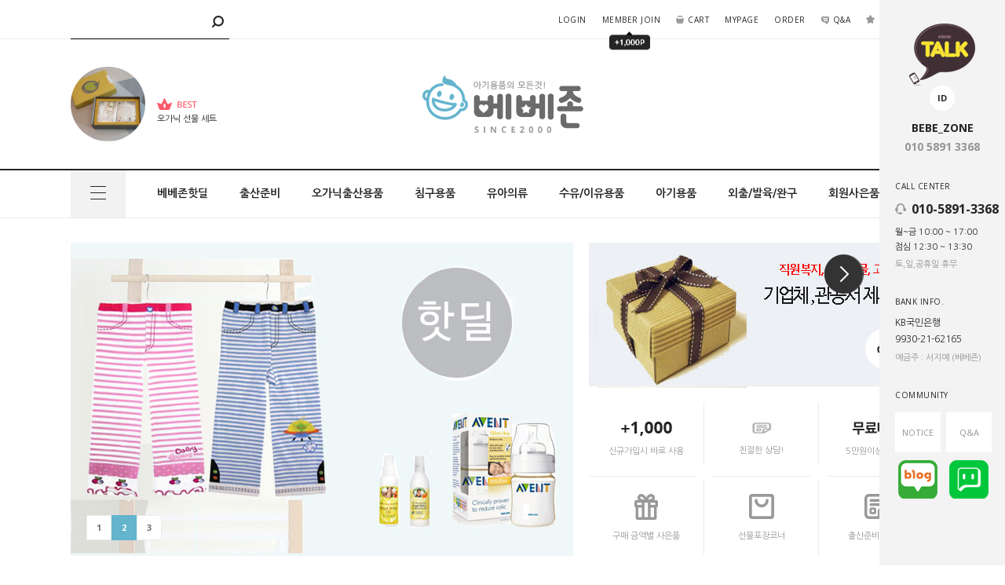

--- FILE ---
content_type: text/html
request_url: http://bebezone.com/
body_size: 22141
content:
<!DOCTYPE html>
<html>
<head>
<meta http-equiv="CONTENT-TYPE" content="text/html;charset=EUC-KR">

<link rel="apple-touch-icon-precomposed" href="/shopimages/ekcheon/mobile_web_icon.png" />
<meta name="referrer" content="no-referrer-when-downgrade" />
<meta property="og:type" content="website" />
<meta property="og:url" content="http://www.bebezone.com" />
<title>네티즌이 선택한 임산부용품, 출산용품 전문몰 베베존</title>

<link type="text/css" rel="stylesheet" href="/shopimages/ekcheon/template/work/761/common.css?r=1498517314" /><link href='https://fonts.googleapis.com/css?family=Open+Sans:400,700' rel='stylesheet' type='text/css'>


</head>
<script type="text/javascript" src="//wcs.naver.net/wcslog.js"></script>
<script type="text/javascript">
if (window.wcs) {
    if(!wcs_add) var wcs_add = {};
    wcs_add["wa"] = "s_2e818cc955f0";
    wcs.inflow('bebezone.com');
    wcs_do();
}
</script>

<body>
<script type="text/javascript" src="/js/jquery-1.7.2.min.js"></script>
<script type="text/javascript" src="/js/lazyload.min.js"></script>
<script type="text/javascript">
function getCookiefss(name) {
    lims = document.cookie;
    var index = lims.indexOf(name + "=");
    if (index == -1) {
        return null;
    }
    index = lims.indexOf("=", index) + 1; // first character
    var endstr = lims.indexOf(';', index);
    if (endstr == -1) {
        endstr = lims.length; // last character
    }
    return unescape(lims.substring(index, endstr));
}
</script><script type="text/javascript">
var MOBILE_USE = '';
</script><script type="text/javascript" src="/js/flash.js"></script>
<script type="text/javascript" src="/js/neodesign/rightbanner.js"></script>
<script type="text/javascript" src="/js/bookmark.js"></script>
<style type="text/css">

.MS_search_word { }

</style>

<script type="text/javascript">

    var is_unify_opt = '' ? true : false; 
    var pre_baskethidden = 'A';

var db = 'ekcheon';
var baskethidden = 'A';
function hanashopfree() {
    
}

var viewsslmain="";
function clicksslmain(){
   if(!viewsslmain.closed && viewsslmain) viewsslmain.focus();
   else{
       viewsslmain = window.open("about:blank","viewsslmain","height=304,width=458,scrollbars=no");
       viewsslmain.document.write('<title>보안접속이란?</title>');
       viewsslmain.document.write('<style>\n');
       viewsslmain.document.write('body { background-color: #FFFFFF; font-family: "굴림"; font-size: x-small; } \n');
       viewsslmain.document.write('P {margin-top:2px;margin-bottom:2px;}\n');
       viewsslmain.document.write('</style>\n');
       viewsslmain.document.write('<body topmargin=0 leftmargin=0 marginleft=0 marginwidth=0>\n');
       viewsslmain.document.write('<a href="JavaScript:self.close()"><img src="/images/common/ssllogin_aboutimg.gif" align=absmiddle border=0 /></a>');
       viewsslmain.moveTo(100,100);
   }
}
function getCookie_mainm(name) {
    lims = document.cookie;
    var index = lims.indexOf(name + "=");
    if (index == -1) return null;
    index = lims.indexOf("=", index) + 1; // first character
    var endstr = lims.indexOf(";", index);
    if (endstr == -1) endstr = lims.length; // last character
    return unescape(lims.substring(index, endstr));
}

function get_page_id() {
    var query_string = window.location.search.substring(1);
    var vars  = query_string.split('&');
    for (i = 0; i < vars.length; i++) {
        tmp = vars[i].split('=');
        if (tmp[0] == 'page_id') { 
            return tmp[1];
        } 
    } 
    return 1;
}

</script>
<div id='blk_scroll_wings'><script type='text/javascript' src='/html/shopRbanner.html?param1=1' ></script></div>
<div id='cherrypicker_scroll'></div>
<script type="text/javascript" src="/design/ekcheon/js/jquery.sudoSlider.min.js"></script>
<div id="wrap">
<script type="text/javascript" src="/design/ekcheon/js/jquery.fancybox-1.3.4.pack.js"></script>
<!-- start hdWrap -->
<div id="hdWrap">
	<div class="topWrap">
		<div class="top">
			<div class="hd-search">
				<form action="/shop/shopbrand.html" method="post" name="search">					<fieldset>
						<legend>상품 검색 폼</legend>
						<input name="search" onkeydown="CheckKey_search();" value=""  class="MS_search_word input-keyword" />						<a href="javascript:search_submit();"><input type="image" src="/design/ekcheon/design2017/img/icon_topsearch.png" alt="search" /></a>
					</fieldset>
				</form>			</div>
			<ul class="hd-menu">
								<li><a href="https://bebezone.com/shop/member.html?type=login">login</a></li>
				<li class="user_join"><a href="https://bebezone.com/shop/idinfo.html">member join</a><div id="animated" class="animated bounce"><img src="/design/ekcheon/design2017/img/toppoint.png" /></div></li>
				<li><a href="/shop/basket.html"><img src="/design/ekcheon/design2017/img/icon_topcart.png" alt="cart" class="icon_top" />cart</a></li>
								<li><a href="https://bebezone.com/shop/member.html?type=mynewmain">mypage</a></li>
				<li><a href="https://bebezone.com/shop/confirm_login.html?type=myorder">order</a></li>
				<li><a href="/board/board.html?code=ekcheon_1666"><img src="/design/ekcheon/design2017/img/icon_topqna.png" alt="q&a" />q&a</a></li>
				<li><a href="javascript:CreateBookmarkLink('http://bebezone.com', '네티즌이 선택한 임산부용품, 출산용품 전문몰 베베존');" class="topbookmark"><img src="/design/ekcheon/design2017/img/icon_topbookmark.png" alt="bookmark" class="icon_top" />bookmark</a></li>
			</ul>
		</div><!-- .top -->
	</div><!-- .topWrap -->

	<div id="header">
			<div class="top_best">
				<a href="/shop/shopbrand.html?xcode=166&type=Y">
					<span class="top_best_img">
						<img src="/shopimages/ekcheon/1040060013622.jpg" alt="bebezone" />
					</span>
					<span class="top_best_text">
						<img src="/design/ekcheon/design2017/img/top_best_icon.png" alt="best" /><br />
						오가닉 선물 세트
					</span>
				</a>
			</div>
			<div class="top_logo"><a href="/index.html"><img src="/design/ekcheon/design2017/img/top_logo.png" alt="bebezone" /></a></div>
	</div><!-- #header -->



<div id="top_menuwrap">
		<div class="top_menu">
				<div class="viewall"><a id="viewall_popup" href="#myModal" title="All Category / 전체 카테고리 보기"><img src="/design/ekcheon/design2017/img/viewall_icon.png" alt=""></a></div>
				<ul class="gnb">
					<li class="gnb_c vac_first"><a href="/shop/shopbrand.html?xcode=015&type=P" class="gnb_ca">베베존핫딜</a></li>
					<li class="gnb_c"><a href="#" class="gnb_ca">출산준비</a>
						<div class="sdt_wrap sdt1">
							<div class="gnb_line"></div>
							<dl>
									<dd class="s_menu_c"><a href="/shop/page.html?id=3" class="s_menu_ca">출산준비물체크하기</a></dd>
									<dd class="s_menu_c"><a href="/shop/shopbrand.html?xcode=036&type=Y" class="s_menu_ca">출산선물/출산준비세트</a>
										<div class="sdt_sub">
											<ol>
												<li><a href="/shop/shopbrand.html?xcode=036&type=N&mcode=029" class="bold">완구/단품선물 </a></li>
												<li><a href="/shop/shopbrand.html?xcode=036&type=N&mcode=001" class="bold">5만원이하</a></li>
												<li><a href="/shop/shopbrand.html?xcode=036&type=N&mcode=002" class="bold">10만원이하</a></li>
												<li><a href="/shop/shopbrand.html?xcode=036&type=N&mcode=003" class="bold">20만원이하</a></li>
												<li><a href="/shop/shopbrand.html?xcode=036&type=N&mcode=004" class="bold">20만원이상</a></li>
											</ol>
										</div>
									</dd>
									<dd class="s_menu_c"><a href="/shop/shopbrand.html?xcode=084&type=Y" class="s_menu_ca">DIY출산용품만들기</a>
                                                                                   <div class="sdt_sub">
											<ol>
												<li><a href="/shop/shopbrand.html?xcode=084&type=N&mcode=001" class="bold">아기옷 DIY </a></li>												
												<li><a href="/shop/shopbrand.html?xcode=084&type=N&mcode=003" class="bold">모빌/인형/소품 DIY</a></li>
											</ol>
										</div>

									<dd class="s_menu_c"><a href="/shop/shopbrand.html?xcode=168&type=Y " class="s_menu_ca">임산부용품</a>
										<div class="sdt_sub">
											<ol>
												<li><a href="/shop/shopbrand.html?xcode=168&type=N&mcode=002" class="bold">산후용품</a>
												</li>
												
												<li><a href="/shop/shopbrand.html?xcode=168&type=N&mcode=010" class="bold">임산부속옷/복대</a>
													<div class="sdt_thr">
														<a href="/shop/shopbrand.html?xcode=168&type=N&mcode=010&scode=003">- 수유브라/임부팬티</a>
														<a href="/shop/shopbrand.html?xcode=168&type=N&mcode=010&scode=002">- 복대/거들</a>
													</div>
												</li>
												<li><a href="/shop/shopbrand.html?xcode=168&type=N&mcode=007" class="bold">임산부스킨케어</a></li>
											</ol>
										</div>								
									</dd>
									<dd class="s_menu_c"><a href="/shop/shopbrand.html?xcode=169&type=Y" class="s_menu_ca">임부복/수유복</a>
										<div class="sdt_sub">
											<ol>
												<li><a href="/shop/shopbrand.html?xcode=169&type=N&mcode=002" class="bold">임부복</a>
												</li>
												<li><a href="/shop/shopbrand.html?xcode=169&type=N&mcode=001" class="bold">수유복</a>
													<div class="sdt_thr">
														<a href="/shop/shopbrand.html?xcode=169&type=N&mcode=001&scode=001">- 반팔수유복</a>
														<a href="/shop/shopbrand.html?xcode=169&type=N&mcode=001&scode=002">- 긴팔수유복</a>
													</div>
												</li>
											</ol>
										</div>						
									</dd>
							</dl>
						</div>
					</li>
					<li class="gnb_c"><a href="#" class="gnb_ca">오가닉출산용품</a>
						<div class="sdt_wrap sdt2">
							<div class="gnb_line"></div>
							<dl>
									<dd class="s_menu_c"><a href="/shop/shopbrand.html?xcode=163&type=Y" class="s_menu_ca">오가닉침구</a>
										<div class="sdt_sub">
											<ol>
												<li><a href="/shop/shopbrand.html?xcode=163&type=N&mcode=001" class="bold">이불세트/요패드/담요</a></li>
												<li><a href="/shop/shopbrand.html?xcode=163&type=N&mcode=002" class="bold">겉싸개/속싸개/방수요</a></li>
												<li><a href="/shop/shopbrand.html?xcode=163&type=N&mcode=003" class="bold">좁쌀베개/짱구베개</a></li>
												<li><a href="/shop/shopbrand.html?xcode=163&type=N&mcode=004" class="bold">바쓰타올/목욕가운/기타</a></li>
											</ol>
										</div>
									</dd>
									<dd class="s_menu_c"><a href="/shop/shopbrand.html?xcode=164&type=Y" class="s_menu_ca">오가닉의류</a>
										<div class="sdt_sub">
											<ol>
												<li><a href="/shop/shopbrand.html?xcode=164&type=N&mcode=001" class="bold">배냇저고리/배냇슈트</a>
													<div class="sdt_thr">
														<a href="/shop/shopbrand.html?xcode=164&type=N&mcode=001&scode=001">- 편면배냇저고리/배냇슈트</a>
														<a href="/shop/shopbrand.html?xcode=164&type=N&mcode=001&scode=002">- 양면배냇저고리/배냇슈트</a>
													</div>
												</li>
												<li><a href="/shop/shopbrand.html?xcode=164&type=N&mcode=002" class="bold">바디슈트/우주복</a>
													<div class="sdt_thr">
														<a href="/shop/shopbrand.html?xcode=164&type=N&mcode=002&scode=001">- 바디슈트</a>
														<a href="/shop/shopbrand.html?xcode=164&type=N&mcode=002&scode=002">- 우주복</a>
													</div>
												</li>
												<li><a href="/shop/shopbrand.html?xcode=164&type=N&mcode=003" class="bold">유아내의</a>
													<div class="sdt_thr">
														<a href="/shop/shopbrand.html?xcode=164&type=N&mcode=003&scode=001">- 민소매 반팔</a>
														<a href="/shop/shopbrand.html?xcode=164&type=N&mcode=003&scode=002">- 7부내의</a>
														<a href="/shop/shopbrand.html?xcode=164&type=N&mcode=003&scode=003">- 얇은긴팔내의</a>
														<a href="/shop/shopbrand.html?xcode=164&type=N&mcode=003&scode=004">- 양면긴팔내의</a>
													</div>
												</li>
											</ol>
										</div>
									</dd>
									<dd class="s_menu_c"><a href="/shop/shopbrand.html?xcode=013&type=Y" class="s_menu_ca">오가닉소품</a>
										<div class="sdt_sub">
											<ol>
												<li><a href="/shop/shopbrand.html?xcode=013&type=N&mcode=001" class="bold">손/발싸개/양말</a></li>
												<li><a href="/shop/shopbrand.html?xcode=013&type=N&mcode=002" class="bold">모자/턱받이/손수건</a>
													<div class="sdt_thr">
														<a href="/shop/shopbrand.html?xcode=013&type=N&mcode=002&scode=001">- 신생아모자</a>
														<a href="/shop/shopbrand.html?xcode=013&type=N&mcode=002&scode=002">- 턱받이</a>
														<a href="/shop/shopbrand.html?xcode=013&type=N&mcode=002&scode=003">- 손수건</a>
													</div>
												</li>
												<li><a href="/shop/shopbrand.html?xcode=013&type=N&mcode=003" class="bold">기저귀/기저귀커버/기타소품</a>
													<div class="sdt_thr">
														<a href="/shop/shopbrand.html?xcode=013&type=N&mcode=003&scode=001">- 기저귀/기저귀커버</a>
														<a href="/shop/shopbrand.html?xcode=013&type=N&mcode=003&scode=002">- 기타소품</a>
													</div>
												</li>
												<li><a href="/shop/shopbrand.html?xcode=013&type=N&mcode=004" class="bold">오가닉완구/오가닉애착인형</a></li>
                                                                                                </li>
												<li><a href="/shop/shopbrand.html?xcode=013&type=N&mcode=005" class="bold">오가닉수유복</a></li>
											</ol>
										</div>
									</dd>
									<dd class="s_menu_c"><a href="/shop/shopbrand.html?xcode=166&type=Y" class="s_menu_ca">오가닉출산할인세트</a>
										<div class="sdt_sub">
											<ol>
												<li><a href="/shop/shopbrand.html?xcode=166&type=N&mcode=002" class="bold">편면세트(여름/간절기)</a></li>
												<li><a href="/shop/shopbrand.html?xcode=166&type=N&mcode=001" class="bold">양면세트(4계절)</a></li>
											</ol>
										</div>
									</dd>
							</dl>
						</div>
					</li>
					<li class="gnb_c"><a href="/shop/shopbrand.html?xcode=170&type=Y" class="gnb_ca">침구용품</a>
						<div class="sdt_wrap sdt3">
							<div class="gnb_line"></div>
							<dl>
									<dd class="s_menu_c"><a href="/shop/shopbrand.html?xcode=170&mcode=001&type=Y" class="s_menu_ca">이불세트</a></dd>
									<dd class="s_menu_c"><a href="/shop/shopbrand.html?xcode=170&type=N&mcode=002" class="s_menu_ca">차렵이불/거즈이불/담요</a>
										<div class="sdt_sub">
											<ol>
												<li><a href="/shop/shopbrand.html?xcode=170&type=N&mcode=002&scode=001" class="bold">차렵이불</a></li>
												<li><a href="/shop/shopbrand.html?xcode=170&type=N&mcode=002&scode=002" class="bold">거즈/인견/매쉬이불</a></li>
												<li><a href="/shop/shopbrand.html?xcode=170&type=N&mcode=002&scode=003" class="bold">낮잠이불/담요</a></li>
											</ol>
										</div>
									</dd>
									<dd class="s_menu_c"><a href="/shop/shopbrand.html?xcode=170&type=N&mcode=012" class="s_menu_ca">요패드/면패드</a>
										<div class="sdt_sub">
											<ol>
												<li><a href="/shop/shopbrand.html?xcode=170&type=N&mcode=012&scode=001" class="bold">요패드</a></li>
												<li><a href="/shop/shopbrand.html?xcode=170&type=N&mcode=012&scode=002" class="bold">면/광목/거즈/인견패드</a></li>
											</ol>
										</div>
									</dd>
									<dd class="s_menu_c"><a href="/shop/shopbrand.html?xcode=170&type=N&mcode=004" class="s_menu_ca">겉싸개/보낭</a>
										<div class="sdt_sub">
											<ol>
												<li><a href="/shop/shopbrand.html?xcode=170&type=N&mcode=004&scode=003" class="bold">여름/간절기겉싸개</a></li>
												<li><a href="/shop/shopbrand.html?xcode=170&type=N&mcode=004&scode=001" class="bold">4계절/보온겉싸개</a></li>
											</ol>
										</div>
									</dd>
									<dd class="s_menu_c"><a href="/shop/shopbrand.html?xcode=170&type=N&mcode=006" class="s_menu_ca">속싸개</a>
										<div class="sdt_sub">
											<ol>
												<li><a href="/shop/shopbrand.html?xcode=170&type=N&mcode=006&scode=001" class="bold">편면속싸개</a></li>
												<li><a href="/shop/shopbrand.html?xcode=170&type=N&mcode=006&scode=002" class="bold">양면속싸개</a></li>
												
											</ol>
										</div>
									</dd>
									<dd class="s_menu_c"><a href="/shop/shopbrand.html?xcode=170&type=N&mcode=005" class="s_menu_ca">방수요</a>
										<div class="sdt_sub">
											<ol>
												<li><a href="/shop/shopbrand.html?xcode=170&type=N&mcode=005&scode=001" class="bold">미니방수요</a></li>
												<li><a href="/shop/shopbrand.html?xcode=170&type=N&mcode=005&scode=002" class="bold">특대방수요</a></li>
											</ol>
										</div>
									</dd>
									<dd class="s_menu_c"><a href="/shop/shopbrand.html?xcode=170&type=N&mcode=008" class="s_menu_ca">아기베개</a>
										<div class="sdt_sub">
											<ol>
												<li><a href="/shop/shopbrand.html?xcode=170&type=N&mcode=008&scode=001" class="bold">좁쌀베개/메밀베개</a></li>
												<li><a href="/shop/shopbrand.html?xcode=170&type=N&mcode=008&scode=002" class="bold">짱구베개/기능성베개</a></li>
											</ol>
										</div>
									</dd>
									<dd class="s_menu_c"><a href="/shop/shopbrand.html?xcode=170&type=N&mcode=010" class="s_menu_ca">숙면보조용품</a></dd>
							</dl>
						</div>
					</li>
					<li class="gnb_c"><a href="#" class="gnb_ca">유아의류</a>
						<div class="sdt_wrap sdt4">
							<div class="gnb_line"></div>
							<dl>
									<dd class="s_menu_c"><a href="/shop/shopbrand.html?xcode=171&type=Y" class="s_menu_ca">배냇저고리/가운</a>
										<div class="sdt_sub">
											<ol>
												<li><a href="/shop/shopbrand.html?xcode=171&type=N&mcode=001" class="bold">편면배냇저고리</a></li>
												<li><a href="/shop/shopbrand.html?xcode=171&type=N&mcode=002" class="bold">양면배냇저고리</a></li>
												<li><a href="/shop/shopbrand.html?xcode=171&type=N&mcode=003" class="bold">보온배냇저고리</a></li>
											</ol>
										</div>
									</dd>
									<dd class="s_menu_c"><a href="/shop/shopbrand.html?xcode=040&type=Y" class="s_menu_ca">배냇우주복/배냇슈트</a>
										<div class="sdt_sub">
											<ol>
												<li><a href="/shop/shopbrand.html?xcode=040&type=N&mcode=001" class="bold">편면배냇우주복/배냇슈트</a></li>
												<li><a href="/shop/shopbrand.html?xcode=040&type=N&mcode=002" class="bold">양면배냇우주복/배냇슈트</a></li>
											</ol>
										</div>
									</dd>
									<dd class="s_menu_c"><a href="/shop/shopbrand.html?xcode=174&type=Y" class="s_menu_ca">바디슈트/우주복</a>
										<div class="sdt_sub">
											<ol>
												<li><a href="/shop/shopbrand.html?xcode=174&type=N&mcode=007&scode=003" class="bold">민소매/반팔바디슈트</a></li>
                                                                                                             
												<li><a href="/shop/shopbrand.html?xcode=174&type=N&mcode=008&scode=005" class="bold">칠부바디슈트</a></li>

                                                                                                <li><a href="/shop/shopbrand.html?xcode=174&type=N&mcode=008&scode=006" class="bold">긴팔바디슈트</a></li>
                                                                                                     
												<li><a href="/shop/shopbrand.html?xcode=174&type=N&mcode=002&scode=004" class="bold">민소매/반팔우주복</a></li>
												
                                                                                                <li><a href="/shop/shopbrand.html?xcode=174&type=N&mcode=003&scode=004" class="bold">칠부우주복</a></li>
                                                                                                   
												<li><a href="/shop/shopbrand.html?xcode=174&type=N&mcode=004&scode=010" class="bold">편면긴팔우주복</a>
											
												<li><a href="/shop/shopbrand.html?xcode=174&type=N&mcode=005&scode=001" class="bold">양면긴팔우주복</a></li>

												<li><a href="/shop/shopbrand.html?xcode=174&type=N&mcode=006&scode=001" class="bold">보온/방한우주복</a></li>
											</ol>
										</div>
									</dd>
									<dd class="s_menu_c"><a href="/shop/shopbrand.html?xcode=014&type=Y" class="s_menu_ca">유아내의/속옷</a>
										<div class="sdt_sub">
											<ol>
												<li><a href="/shop/shopbrand.html?xcode=014&type=N&mcode=007" class="bold">나시/반팔내의</a>
																									
												<li><a href="/shop/shopbrand.html?xcode=014&type=N&mcode=008" class="bold">7부내의</a>
																								
												<li><a href="/shop/shopbrand.html?xcode=014&type=N&mcode=009" class="bold">편면긴팔내의</a>
										
		                                                                                 <li><a href="/shop/shopbrand.html?xcode=014&type=N&mcode=010" class="bold">양면긴팔내의</a>
													
												<li><a href="/shop/shopbrand.html?xcode=014&type=N&mcode=011" class="bold">보온긴팔내의</a>
													
												<li><a href="/shop/shopbrand.html?xcode=014&type=N&mcode=006" class="bold">유아런닝/팬티/배변훈련팬티</a></li>
											</ol>
										</div>
									</dd>
									<dd class="s_menu_c"><a href="/shop/shopbrand.html?xcode=041&type=Y" class="s_menu_ca">수면조끼/슬리핑백</a>
										<div class="sdt_sub">
											<ol>
												<li><a href="/shop/shopbrand.html?xcode=041&type=N&mcode=002" class="bold">수면조끼/슬리핑백</a></li>
	
											</ol>
										</div>
									</dd>
									<dd class="s_menu_c"><a href="/shop/shopbrand.html?xcode=176&type=Y" class="s_menu_ca">유아소품/잡화</a>
										<div class="sdt_sub">
											<ol>
												<li><a href="/shop/shopbrand.html?xcode=176&type=N&mcode=001" class="bold">손수건/스카프</a></li>
												<li><a href="/shop/shopbrand.html?xcode=176&type=N&mcode=002" class="bold">손싸개/발싸개</a>
													<div class="sdt_thr">
														<a href="/shop/shopbrand.html?xcode=176&type=N&mcode=002&scode=003">- 손발싸개세트</a>
														<a href="/shop/shopbrand.html?xcode=176&type=N&mcode=002&scode=001">- 손싸개</a>
														<a href="/shop/shopbrand.html?xcode=176&type=N&mcode=002&scode=002">- 발싸개</a>
													</div>
												</li>
												<li><a href="/shop/shopbrand.html?xcode=176&type=N&mcode=004&scode=001" class="bold">턱받이/이유식조끼</a>
													
												</li>
												<li><a href="/shop/shopbrand.html?xcode=176&type=N&mcode=005" class="bold">신생아모자/유아모자</a>
													<div class="sdt_thr">
														<a href="/shop/shopbrand.html?xcode=176&type=N&mcode=005&scode=002">- 여름/간절기모자</a>
														<a href="/shop/shopbrand.html?xcode=176&type=N&mcode=005&scode=003">- 4계절모자/비니</a>
														<a href="/shop/shopbrand.html?xcode=176&type=N&mcode=005&scode=004">- 가을/겨울모자</a>
													</div>
												</li>
												<li><a href="/shop/shopbrand.html?xcode=176&type=N&mcode=007" class="bold">양말/스타킹</a>
													<div class="sdt_thr">
														<a href="/shop/shopbrand.html?xcode=176&type=N&mcode=007&scode=003">- 양말</a>
														<a href="/shop/shopbrand.html?xcode=176&type=N&mcode=007&scode=004">- 반양말/타이즈 </a>
													</div>
												</li>
												<li><a href="/shop/shopbrand.html?xcode=176&type=N&mcode=010" class="bold">무릎보호대/침받이</a></li>
												<li><a href="/shop/shopbrand.html?xcode=176&type=N&mcode=009" class="bold">마스크/기타</a></li>
											</ol>
										</div>
									</dd>
									<dd class="s_menu_c"><a href="/shop/shopbrand.html?xcode=177&type=Y" class="s_menu_ca">유아복/실내복</a>
										<div class="sdt_sub">
											<ol>
												<li><a href="/shop/shopbrand.html?xcode=177&type=N&mcode=001" class="bold">상하세트</a></li>
												<li><a href="/shop/shopbrand.html?xcode=177&type=N&mcode=002" class="bold">상의</a></li>
												<li><a href="/shop/shopbrand.html?xcode=177&type=N&mcode=003" class="bold">하의</a></li>
												<li><a href="/shop/shopbrand.html?xcode=177&type=N&mcode=004" class="bold">원피스</a></li>
												<li><a href="/shop/shopbrand.html?xcode=177&type=N&mcode=005" class="bold">가디건/조끼/기타</a></li>
												
											</ol>
										</div>
									</dd>
							</dl>
						</div>
					</li>
					<li class="gnb_c"><a href="#" class="gnb_ca">수유/이유용품</a>
						<div class="sdt_wrap sdt5">
							<div class="gnb_line"></div>
							<dl>
									<dd class="s_menu_c"><a href="/shop/shopbrand.html?xcode=179&type=Y" class="s_menu_ca">젖병/젖꼭지</a>
										<div class="sdt_sub">
											<ol>
												<li><a href="/shop/shopbrand.html?xcode=179&type=N&mcode=002" class="bold">더블하트(모유실감)</a></li>
												<li><a href="/shop/shopbrand.html?xcode=179&type=N&mcode=003" class="bold">기타젖병/젖꼭지</a></li>
											</ol>
										</div>
									</dd>
									<dd class="s_menu_c"><a href="/shop/shopbrand.html?xcode=043&type=Y" class="s_menu_ca">모유수유용품</a>
										<div class="sdt_sub">
											<ol>
												<li><a href="/shop/shopbrand.html?xcode=043&type=N&mcode=001" class="bold">모유수유용품</a>
												<li><a href="/shop/shopbrand.html?xcode=043&type=N&mcode=003" class="bold">유두보호기/젖몸살/통증완화제품</a></li>
											</ol>
										</div>
									</dd>
									<dd class="s_menu_c"><a href="/shop/shopbrand.html?xcode=042&type=Y" class="s_menu_ca">수유용품</a>
										<div class="sdt_sub">
											<ol>
												<li><a href="/shop/shopbrand.html?xcode=042&type=N&mcode=001" class="bold">노리개젖꼭지</a></li>
												<li><a href="/shop/shopbrand.html?xcode=042&type=N&mcode=002" class="bold">젖병솔/젖꼭지솔/기타</a></li>
												</ol>
										</div>
									</dd>
									<dd class="s_menu_c"><a href="/shop/shopbrand.html?xcode=181&type=Y" class="s_menu_ca">이유용품</a>
										<div class="sdt_sub">
											<ol>
												<li><a href="/shop/shopbrand.html?xcode=181&type=N&mcode=001" class="bold">이유식기/조리기/보관함</a></li>
                                                                                                <li><a href="/shop/shopbrand.html?xcode=181&type=N&mcode=005" class="bold">치아발육기</a></li>
												<li><a href="/shop/shopbrand.html?xcode=181&type=N&mcode=006" class="bold">이유식용품/기타</a></li>
								
											</ol>
										</div>
									</dd>
							</dl>
						</div>
					</li>
					<li class="gnb_c"><a href="#" class="gnb_ca">아기용품</a>
						<div class="sdt_wrap sdt6">
							<div class="gnb_line"></div>
							<dl>
									<dd class="s_menu_c"><a href="/shop/shopbrand.html?xcode=011&type=Y" class="s_menu_ca">목욕용품</a>
										<div class="sdt_sub">
											<ol>
												<li><a href="/shop/shopbrand.html?xcode=011&type=N&mcode=001" class="bold">아기욕조</a></li>
												<li><a href="/shop/shopbrand.html?xcode=011&type=N&mcode=002" class="bold">목욕손타올/소품</a></li>
												<li><a href="/shop/shopbrand.html?xcode=011&type=N&mcode=005" class="bold">체온계/탕온계</a></li>
												<li><a href="/shop/shopbrand.html?xcode=011&type=N&mcode=006" class="bold">바쓰타올/세면타올/가운</a></li>
												<li><a href="/shop/shopbrand.html?xcode=011&type=N&mcode=008" class="bold">목욕놀이장난감</a></li>
                                                                                                <li><a href="/shop/shopbrand.html?xcode=011&type=N&mcode=004" class="bold">면봉/기타</a></li>
											</ol>
										</div>
									</dd>
									<dd class="s_menu_c"><a href="/shop/shopbrand.html?xcode=183&type=Y" class="s_menu_ca">세제/젖병세정제</a>
										<div class="sdt_sub">
											<ol>
												<li><a href="/shop/shopbrand.html?xcode=183&type=N&mcode=001" class="bold">젖병세정제</a></li>
												<li><a href="/shop/shopbrand.html?xcode=183&type=N&mcode=002" class="bold">유아세제/유연제</a></li>
												<li><a href="/shop/shopbrand.html?xcode=183&type=N&mcode=003" class="bold">세탁비누/기타세제</a></li>
											</ol>
										</div>
									</dd>
									<dd class="s_menu_c"><a href="/shop/shopbrand.html?xcode=187&type=Y" class="s_menu_ca">기저귀/기저귀용품</a>
										<div class="sdt_sub">
											<ol>
												<li><a href="/shop/shopbrand.html?xcode=187&type=N&mcode=001" class="bold">면기저귀</a></li>
												<li><a href="/shop/shopbrand.html?xcode=187&type=N&mcode=002" class="bold">일회용기저귀</a></li>
												<li><a href="/shop/shopbrand.html?xcode=187&type=N&mcode=006" class="bold">기저귀커버/기타</a></li>											
											</ol>
										</div>
									</dd>
									<dd class="s_menu_c"><a href="/shop/shopbrand.html?xcode=009&type=X" class="s_menu_ca">유아스킨케어</a>
										<div class="sdt_sub">
											<ol>												
												<li><a href="/shop/shopbrand.html?xcode=009&type=M&mcode=025" class="bold">앤젤베이비</a></li>
												<li><a href="/shop/shopbrand.html?xcode=009&type=M&mcode=008" class="bold">아토팜</a></li>
											</ol>
										</div>
									</dd>
									<dd class="s_menu_c"><a href="/shop/shopbrand.html?xcode=012&type=Y" class="s_menu_ca">위생용품/기타</a>
										<div class="sdt_sub">
											<ol>
												<li><a href="/shop/shopbrand.html?xcode=012&type=N&mcode=002" class="bold">손톱가위/손톱깎기</a></li>
												<li><a href="/shop/shopbrand.html?xcode=012&type=N&mcode=003" class="bold">위생용품/기타</a></li>
												</ol>
										</div>
									</dd>
							</dl>
						</div>
					</li>
					<li class="gnb_c"><a href="#" class="gnb_ca">외출/발육/완구</a>
						<div class="sdt_wrap sdt7">
							<div class="gnb_line"></div>
							<dl>
									<dd class="s_menu_c"><a href="/shop/shopbrand.html?xcode=038&type=Y" class="s_menu_ca">외출용품</a>
										<div class="sdt_sub">
											<ol>
												<li><a href="/shop/shopbrand.html?xcode=038&type=N&mcode=001" class="bold">포대기</a></li>
												<li><a href="/shop/shopbrand.html?xcode=038&type=N&mcode=002" class="bold">아기띠/기타용품</a></li>
												<li><a href="/shop/shopbrand.html?xcode=038&type=N&mcode=003" class="bold">외출보조용품</a></li>
											</ol>
										</div>
									</dd>
									
									<dd class="s_menu_c"><a href="/shop/shopbrand.html?xcode=010&type=Y" class="s_menu_ca">모빌/딸랑이/장난감</a>
										<div class="sdt_sub">
											<ol>
												<li><a href="/shop/shopbrand.html?xcode=010&type=N&mcode=001" class="bold">모빌</a></li>
												<li><a href="/shop/shopbrand.html?xcode=010&type=N&mcode=002" class="bold">딸랑이/오뚜기</a></li>
                                                                                                <li><a href="/shop/shopbrand.html?xcode=010&type=N&mcode=005" class="bold">애착인형/헝겊완구</a></li>
												<li><a href="/shop/shopbrand.html?xcode=010&type=N&mcode=003" class="bold">기타완구</a></li>
												<li><a href="/shop/shopbrand.html?xcode=083&type=X" class="bold">브랜드별장난감</a></li>
											</ol>
										</div>
									</dd>
							</dl>
						</div>
					</li>
					<li class="gnb_c"><a href="#" class="gnb_ca">회원사은품/선물포장</a>
						<div class="sdt_wrap sdt8">
							<div class="gnb_line"></div>
							<dl>
									<dd class="s_menu_c"><a href="/shop/page.html?id=1" class="s_menu_ca">회원구매사은품</a></dd>
									<dd class="s_menu_c"><a href="/shop/shopbrand.html?xcode=316&type=O" class="s_menu_ca">선물포장</a></dd>
							</dl>
						</div>
					</li>
				</ul>
		</div>



<script type="text/javascript">
     (function($){
		      $('#top_menuwrap .gnb_c').bind('mouseenter',function(){
               var $elem = $(this);
               $elem
			   .find('.sdt1').stop(true).animate({'height':'360px', 'opacity':'1'},300).andSelf()
			   .find('.sdt2').stop(true).animate({'height':'340px', 'opacity':'1'},300).andSelf()
			   .find('.sdt3').stop(true).animate({'height':'180px', 'opacity':'1'},300).andSelf()
			   .find('.sdt4').stop(true).animate({'height':'750px', 'opacity':'1'},300).andSelf()
			   .find('.sdt5').stop(true).animate({'height':'340px', 'opacity':'1'},300).andSelf()
			   .find('.sdt6').stop(true).animate({'height':'260px', 'opacity':'1'},300).andSelf()
			   .find('.sdt7').stop(true).animate({'height':'180px', 'opacity':'1'},300).andSelf()
			   .find('.sdt8').stop(true).animate({'height':'80px', 'opacity':'1'},300).andSelf()
			   .find('.gnb_line').stop(true).animate({'width':'100px'},300);
          }).bind('mouseleave',function(){
               var $elem = $(this);              
               $elem
			   .find('.sdt1').stop(true).animate({'height':'0px', 'opacity':'0'},300).andSelf()
			   .find('.sdt2').stop(true).animate({'height':'0px', 'opacity':'0'},300).andSelf()
			   .find('.sdt3').stop(true).animate({'height':'0px', 'opacity':'0'},300).andSelf()
			   .find('.sdt4').stop(true).animate({'height':'0px', 'opacity':'0'},300).andSelf()
			   .find('.sdt5').stop(true).animate({'height':'0px', 'opacity':'0'},300).andSelf()
			   .find('.sdt6').stop(true).animate({'height':'0px', 'opacity':'0'},300).andSelf()
			   .find('.sdt7').stop(true).animate({'height':'0px', 'opacity':'0'},300).andSelf()
			   .find('.sdt8').stop(true).animate({'height':'0px', 'opacity':'0'},300).andSelf()
               .find('.gnb_line').stop(true).animate({'width':'0px'},300);
          });
	 })(jQuery);
</script>
</div>

</div><!-- #hdWrap -->




<div style="display: none;">
<div id="myModal"></div>
</div>
<script type="text/javascript">
 (function($){
    $(function(){
        $('.gnb').clone().appendTo('#myModal');
    });
})(jQuery);
</script>




<script type="text/javascript" src="/shopimages/ekcheon/template/work/761/header.1.js?t=202209051621"></script>

<div id="main">

		<div class="visualwrap">
			<div id="visual" class="visual">
				<ul>
					<li><a href="/shop/shopbrand.html?xcode=036&type=Y"><img src="/design/ekcheon/design2017/img/visual1.jpg" alt=""></a></li>
					<li><a href="/shop/shopbrand.html?xcode=015&type=P"><img src="/design/ekcheon/design2017/img/visual2.jpg" alt=""></a></li>
					<li><a href="/shop/shopbrand.html?xcode=010&type=N&mcode=005"><img src="/design/ekcheon/design2017/img/visual3.jpg" alt=""></a></li>
				</ul>
			</div>
		</div>


<script>
(function($){
$(document).ready(function(){    
                              var sudoSlider = $("#visual").sudoSlider({
                                   effect: "slide",
                                   numeric:true,
                                   continuous:true,
                                   slideCount:1,
                                   customLink:'a.customLink1',
                                   prevNext: false,
                                   auto:true
                            });
});
})(jQuery);
</script>


		<div class="sec1_r">
			<div class="m_banner"><a href="/shop/shopdetail.html?branduid=255406&search=%25B0%25FC%25B0%25F8%25BC%25AD&sort=order&xcode=000&mcode=000&scode=&GfDT=bmx0W1w%3D"><img src="/design/ekcheon/design2017/img/mbanner5.jpg" alt=""></a></div>
			<div class="m_membership">
				<span class="linespace1"></span>
				<span class="linespace2"></span>
				<table> 
				  <tr class="tr_line1">
					<td>
						<dl>
						  <dt><img src="/design/ekcheon/design2017/img/member_text1.png" alt=""></dt>
							<dd>신규가입시 바로 사용</dd>
						</dl>
					</td>
					<td class="tdmiddle">
						<dl>
						  <dt><img src="/design/ekcheon/design2017/img/member_text2.jpg" alt=""></dt>
							<dd>친절한 상담!</dd>
						</dl>
					</td>
					<td>
						<dl>
						  <dt><img src="/design/ekcheon/design2017/img/member_text3.png" alt=""></dt>
							<dd>5만원이상 구매시</dd>
						</dl>
					</td>
				  </tr>
				  <tr class="tr_line2">
					<td>
						<a href="/shop/page.html?id=1">
							<dl>
							  <dt><img src="/design/ekcheon/design2017/img/icon_mgift.png" alt=""></dt>
								<dd>구매 금액별 사은품</dd>
							</dl>
						</a>
					</td>
					<td class="tdmiddle">
						<a href="/shop/shopbrand.html?xcode=316&type=O">
							<dl>
							  <dt><img src="/design/ekcheon/design2017/img/icon_mwrap.png" alt=""></dt>
								<dd>선물포장코너</dd>
							</dl>
						</a>
					</td>
					<td>
						<a href="/shop/page.html?id=3">
							<dl>
							  <dt><img src="/design/ekcheon/design2017/img/icon_mlist.png" alt=""></dt>
								<dd>출산준비 리스트</dd>
							</dl>
						</a>
					</td>
				  </tr>
				</table>
			</div>
		</div>

       <div class="clearboth"></div>
	<div class="musthave">
			<ul>
				<li class="musthave01">
					<a href="/shop/shopbrand.html?xcode=170&mcode=004&type=Y">
						<dl>
							<dt>MUSTHAVE 01_</dt>
							<dd class="musthave_stext">병원 퇴원시 필수품<br />엄마품처럼 포근한</dd>
							<dd class="musthave_mtext">겉싸개</dd>
						</dl>
						<img src="/design/ekcheon/design2017/img/musthave01.jpg" alt="">
					</a>
				</li>
				<li class="musthave02">
					<a href="/shop/shopbrand.html?xcode=010&mcode=001&type=Y">
						<dl>
							<dt>MUSTHAVE 02_</dt>
							<dd class="musthave_stext">시각발달 두뇌발달<br />신생아 첫 놀이친구</dd>
							<dd class="musthave_mtext">모빌</dd>
						</dl>
						<img src="/design/ekcheon/design2017/img/musthave02.jpg" alt="">
					</a>
				</li>
				<li class="musthave03">
					<a href="/shop/shopbrand.html?xcode=036&type=Y">
						<dl>
							<dt>MUSTHAVE 03_</dt>
							<dd class="musthave_stext">아기에게 꼭 필요한<br />상품만</dd>
							<dd class="musthave_mtext">출산선물세트</dd>
						</dl>
						<img src="/design/ekcheon/design2017/img/musthave03.jpg" alt="">
					</a>
				</li>
			</ul>
	</div>


		<div class="main_item">
			<dl class="main_title">
				<dt>new arrivals &nbsp; /</dt>
				<dd>베베존에 새롭게 입고된 상품입니다.</dd>
			</dl>
			<div class="main_itemlist">
							<div class="item-cont">
									<dl class="item-list">
						<dt class="thumb"><a href="/shop/shopdetail.html?branduid=202446&search=&xcode=104&mcode=005&scode=001&special=1&GfDT=bm17W1w%3D"><img class="MS_prod_img_m" src="/shopimages/ekcheon/1040050000862.jpg?1366358009" alt="상품 섬네일" title="상품 섬네일" /></a></dt>
						<dd>
							<ul>
								<li class="prd-name">[큐비앤맘-이월상품 대박할인] 포근한 별나라 보온 배냇저고리 - 옐로우 </li>
								<li class="prd-price">
<span class="prd_priceno"><strike>11,000</strike>2,000원</span>
									<span class="prd_preview"><a href="javascript:viewdetail('104005000086', '', '');"><img src="/design/ekcheon/design2017/img/pro_viewitem.png" /></a> </span>
								</li>
							</ul>
						</dd>
					</dl>
													<dl class="item-list">
						<dt class="thumb"><a href="/shop/shopdetail.html?branduid=253195&search=&xcode=104&mcode=005&scode=001&special=1&GfDT=aWx3UA%3D%3D"><img class="MS_prod_img_m" src="/shopimages/ekcheon/1040050009312.jpg?1575876553" alt="상품 섬네일" title="상품 섬네일" /></a></dt>
						<dd>
							<ul>
								<li class="prd-name">[큐비앤맘-50%] 밤부 릴리 편면 배냇저고리 </li>
								<li class="prd-price">
 <span class="prd_priceno">품절</span>
									<span class="prd_preview"><a href="javascript:viewdetail('104005000931', '', '');"><img src="/design/ekcheon/design2017/img/pro_viewitem.png" /></a> </span>
								</li>
							</ul>
						</dd>
					</dl>
													<dl class="item-list">
						<dt class="thumb"><a href="/shop/shopdetail.html?branduid=236756&search=&xcode=105&mcode=003&scode=003&special=1&GfDT=Z293Uw%3D%3D"><img class="MS_prod_img_m" src="/shopimages/ekcheon/1050030001512.jpg?1465798649" alt="상품 섬네일" title="상품 섬네일" /></a></dt>
						<dd>
							<ul>
								<li class="prd-name">[네츄라오가닉] 오가닉 핑크 큐티 카라 반팔 바디슈트 (18M) </li>
								<li class="prd-price">
 <span class="prd_priceno">품절</span>
									<span class="prd_preview"><a href="javascript:viewdetail('105003000151', '', '');"><img src="/design/ekcheon/design2017/img/pro_viewitem.png" /></a> </span>
								</li>
							</ul>
						</dd>
					</dl>
													<dl class="item-list">
						<dt class="thumb"><a href="/shop/shopdetail.html?branduid=239152&search=&xcode=104&mcode=005&scode=001&special=1&GfDT=bm54W18%3D"><img class="MS_prod_img_m" src="/shopimages/ekcheon/1040050005002.jpg?1477464493" alt="상품 섬네일" title="상품 섬네일" /></a></dt>
						<dd>
							<ul>
								<li class="prd-name">[큐비앤맘-50%] 프린 보온 배냇저고리 - 핑크 </li>
								<li class="prd-price">
 <span class="prd_priceno">품절</span>
									<span class="prd_preview"><a href="javascript:viewdetail('104005000500', '', '');"><img src="/design/ekcheon/design2017/img/pro_viewitem.png" /></a> </span>
								</li>
							</ul>
						</dd>
					</dl>
								</div>
				<div class="item-cont">
													<dl class="item-list">
						<dt class="thumb"><a href="/shop/shopdetail.html?branduid=258155&search=&xcode=104&mcode=005&scode=002&special=1&GfDT=bG13VQ%3D%3D"><img class="MS_prod_img_m" src="/shopimages/ekcheon/1040050011562.jpg?1652680800" alt="상품 섬네일" title="상품 섬네일" /></a></dt>
						<dd>
							<ul>
								<li class="prd-name">[큐비앤맘] 베릴 프릴 슈트 (80호) </li>
								<li class="prd-price">
<span class="prd_priceno"><strike>59,000</strike>30,000원</span>
									<span class="prd_preview"><a href="javascript:viewdetail('104005001156', '', '');"><img src="/design/ekcheon/design2017/img/pro_viewitem.png" /></a> </span>
								</li>
							</ul>
						</dd>
					</dl>
													<dl class="item-list">
						<dt class="thumb"><a href="/shop/shopdetail.html?branduid=216687&search=&xcode=104&mcode=006&scode=002&special=1&GfDT=bmx7W1k%3D"><img class="MS_prod_img_m" src="/shopimages/ekcheon/1040060005962.jpg?1466753591" alt="상품 섬네일" title="상품 섬네일" /></a></dt>
						<dd>
							<ul>
								<li class="prd-name">[큐비앤맘-30%] 파티 7부상하 (80호) </li>
								<li class="prd-price">
<span class="prd_priceno"><strike>17,000</strike>5,000원</span>
									<span class="prd_preview"><a href="javascript:viewdetail('104006000596', '', '');"><img src="/design/ekcheon/design2017/img/pro_viewitem.png" /></a> </span>
								</li>
							</ul>
						</dd>
					</dl>
													<dl class="item-list">
						<dt class="thumb"><a href="/shop/shopdetail.html?branduid=247148&search=&xcode=104&mcode=005&scode=003&special=1&GfDT=bGV7"><img class="MS_prod_img_m" src="/shopimages/ekcheon/1040050006632.jpg?1515648897" alt="상품 섬네일" title="상품 섬네일" /></a></dt>
						<dd>
							<ul>
								<li class="prd-name">[밤부아일랜드] 밤부 수리 싱글 7부 우주복 85호 - 핑크 </li>
								<li class="prd-price">
<span class="prd_priceno"><strike>45,000</strike>20,000원</span>
									<span class="prd_preview"><a href="javascript:viewdetail('104005000663', '', '');"><img src="/design/ekcheon/design2017/img/pro_viewitem.png" /></a> </span>
								</li>
							</ul>
						</dd>
					</dl>
													<dl class="item-list">
						<dt class="thumb"><a href="/shop/shopdetail.html?branduid=1750138&search=&xcode=104&mcode=005&scode=002&special=1&GfDT=bmx%2FW1s%3D"><img class="MS_prod_img_m" src="/shopimages/ekcheon/1040050011882.jpg?1747797131" alt="상품 섬네일" title="상품 섬네일" /></a></dt>
						<dd>
							<ul>
								<li class="prd-name">스윗 피치 바디슈트 모자 세트  </li>
								<li class="prd-price">
<span class="prd_priceno">24,000원</span>
									<span class="prd_preview"><a href="javascript:viewdetail('104005001188', '', '');"><img src="/design/ekcheon/design2017/img/pro_viewitem.png" /></a> <img src='/shopimages/ekcheon/bt_opt_preview.gif?1488429577' onclick="javascript:mk_prd_option_preview('1750138',event);" ></span>
								</li>
							</ul>
						</dd>
					</dl>
								</div>
				<div class="item-cont">
													<dl class="item-list">
						<dt class="thumb"><a href="/shop/shopdetail.html?branduid=224110&search=&xcode=104&mcode=005&scode=002&special=1&GfDT=aGZ3WQ%3D%3D"><img class="MS_prod_img_m" src="/shopimages/ekcheon/1040050002442.jpg?1397201338" alt="상품 섬네일" title="상품 섬네일" /></a></dt>
						<dd>
							<ul>
								<li class="prd-name">[큐비앤맘] 몬스터 반팔바디슈트(핑크)-75호 </li>
								<li class="prd-price">
<span class="prd_priceno"><strike>18,000</strike>5,400원</span>
									<span class="prd_preview"><a href="javascript:viewdetail('104005000244', '', '');"><img src="/design/ekcheon/design2017/img/pro_viewitem.png" /></a> </span>
								</li>
							</ul>
						</dd>
					</dl>
													<dl class="item-list">
						<dt class="thumb"><a href="/shop/shopdetail.html?branduid=255805&search=&xcode=104&mcode=005&scode=002&special=1&GfDT=bm51W1U%3D"><img class="MS_prod_img_m" src="/shopimages/ekcheon/1040050010512.jpg?1617607260" alt="상품 섬네일" title="상품 섬네일" /></a></dt>
						<dd>
							<ul>
								<li class="prd-name">[큐비앤맘] 제니 전타 반팔 바디슈트 (핑크/옐로우) - 뉴본(신생아) </li>
								<li class="prd-price">
<span class="prd_priceno"><strike>30,000</strike>20,000원</span>
									<span class="prd_preview"><a href="javascript:viewdetail('104005001051', '', '');"><img src="/design/ekcheon/design2017/img/pro_viewitem.png" /></a> <img src='/shopimages/ekcheon/bt_opt_preview.gif?1488429577' onclick="javascript:mk_prd_option_preview('255805',event);" ></span>
								</li>
							</ul>
						</dd>
					</dl>
													<dl class="item-list">
						<dt class="thumb"><a href="/shop/shopdetail.html?branduid=251218&search=&xcode=104&mcode=005&scode=002&special=1&GfDT=bmp1W11E"><img class="MS_prod_img_m" src="/shopimages/ekcheon/1040050008302.jpg?1553757812" alt="상품 섬네일" title="상품 섬네일" /></a></dt>
						<dd>
							<ul>
								<li class="prd-name">[큐비앤맘] 스퀘어 에어로쿨 반팔 바디슈트 (85호) - 핑크 </li>
								<li class="prd-price">
<span class="prd_priceno"><strike>30,000</strike>15,000원</span>
									<span class="prd_preview"><a href="javascript:viewdetail('104005000830', '', '');"><img src="/design/ekcheon/design2017/img/pro_viewitem.png" /></a> <img src='/shopimages/ekcheon/bt_opt_preview.gif?1488429577' onclick="javascript:mk_prd_option_preview('251218',event);" ></span>
								</li>
							</ul>
						</dd>
					</dl>
													<dl class="item-list">
						<dt class="thumb"><a href="/shop/shopdetail.html?branduid=249121&search=&xcode=104&mcode=005&scode=002&special=1&GfDT=bmt0W11F"><img class="MS_prod_img_m" src="/shopimages/ekcheon/1040050007102.jpg?1531205540" alt="상품 섬네일" title="상품 섬네일" /></a></dt>
						<dd>
							<ul>
								<li class="prd-name">[밤부아일랜드] 밤부 쉐도우 턱받이 싱글 바디슈트 - 75호 </li>
								<li class="prd-price">
<span class="prd_priceno"><strike>32,000</strike>20,000원</span>
									<span class="prd_preview"><a href="javascript:viewdetail('104005000710', '', '');"><img src="/design/ekcheon/design2017/img/pro_viewitem.png" /></a> </span>
								</li>
							</ul>
						</dd>
					</dl>
								</div>
				<div class="item-cont">
													<dl class="item-list">
						<dt class="thumb"><a href="/shop/shopdetail.html?branduid=242987&search=&xcode=104&mcode=005&scode=002&special=1&GfDT=bml%2FW11G"><img class="MS_prod_img_m" src="/shopimages/ekcheon/1040050005722.jpg?1495701117" alt="상품 섬네일" title="상품 섬네일" /></a></dt>
						<dd>
							<ul>
								<li class="prd-name">호[큐비앤맘] 몬드 싱글 쟈가드 배냇 나시 바디슈트 (화이트) - 70호 </li>
								<li class="prd-price">
<span class="prd_priceno"><strike>22,000</strike>12,000원</span>
									<span class="prd_preview"><a href="javascript:viewdetail('104005000572', '', '');"><img src="/design/ekcheon/design2017/img/pro_viewitem.png" /></a> </span>
								</li>
							</ul>
						</dd>
					</dl>
													<dl class="item-list">
						<dt class="thumb"><a href="/shop/shopdetail.html?branduid=255671&search=&xcode=104&mcode=005&scode=002&special=1&GfDT=bm93UF8%3D"><img class="MS_prod_img_m" src="/shopimages/ekcheon/1040050010362.jpg?1616564169" alt="상품 섬네일" title="상품 섬네일" /></a></dt>
						<dd>
							<ul>
								<li class="prd-name">[큐비앤맘] 어흥반팔바디슈트 - 85호 </li>
								<li class="prd-price">
<span class="prd_priceno"><strike>28,000</strike>15,000원</span>
									<span class="prd_preview"><a href="javascript:viewdetail('104005001036', '', '');"><img src="/design/ekcheon/design2017/img/pro_viewitem.png" /></a> <img src='/shopimages/ekcheon/bt_opt_preview.gif?1488429577' onclick="javascript:mk_prd_option_preview('255671',event);" ></span>
								</li>
							</ul>
						</dd>
					</dl>
													<dl class="item-list">
						<dt class="thumb"><a href="/shop/shopdetail.html?branduid=1750137&search=&xcode=104&mcode=005&scode=002&special=1&GfDT=bml%2BW11A"><img class="MS_prod_img_m" src="/shopimages/ekcheon/1040050011872.jpg?1747796325" alt="상품 섬네일" title="상품 섬네일" /></a></dt>
						<dd>
							<ul>
								<li class="prd-name">멍이와펜긴팔바디슈트모자세트-75호 </li>
								<li class="prd-price">
<span class="prd_priceno">20,000원</span>
									<span class="prd_preview"><a href="javascript:viewdetail('104005001187', '', '');"><img src="/design/ekcheon/design2017/img/pro_viewitem.png" /></a> </span>
								</li>
							</ul>
						</dd>
					</dl>
													<dl class="item-list">
						<dt class="thumb"><a href="/shop/shopdetail.html?branduid=256404&search=&xcode=104&mcode=005&scode=004&special=1&GfDT=bmh8W11B"><img class="MS_prod_img_m" src="/shopimages/ekcheon/1040050010862.jpg?1626058544" alt="상품 섬네일" title="상품 섬네일" /></a></dt>
						<dd>
							<ul>
								<li class="prd-name">[큐비앤맘] 스노우 크라운 신생아우주복 모자세트 -블루/핑크 (뉴본/70호) </li>
								<li class="prd-price">
 <span class="prd_priceno">품절</span>
									<span class="prd_preview"><a href="javascript:viewdetail('104005001086', '', '');"><img src="/design/ekcheon/design2017/img/pro_viewitem.png" /></a> <img src='/shopimages/ekcheon/bt_opt_preview.gif?1488429577' onclick="javascript:mk_prd_option_preview('256404',event);" ></span>
								</li>
							</ul>
						</dd>
					</dl>
								</div>
				<div class="item-cont">
													<dl class="item-list">
						<dt class="thumb"><a href="/shop/shopdetail.html?branduid=255571&search=&xcode=104&mcode=005&scode=002&special=1&GfDT=bm99W11C"><img class="MS_prod_img_m" src="/shopimages/ekcheon/1040050010342.jpg?1615340763" alt="상품 섬네일" title="상품 섬네일" /></a></dt>
						<dd>
							<ul>
								<li class="prd-name">[큐비앤맘]동그르르 싱글 긴팔바디슈트 턱받이세트 - 70호 </li>
								<li class="prd-price">
<span class="prd_priceno"><strike>33,000</strike>18,000원</span>
									<span class="prd_preview"><a href="javascript:viewdetail('104005001034', '', '');"><img src="/design/ekcheon/design2017/img/pro_viewitem.png" /></a> </span>
								</li>
							</ul>
						</dd>
					</dl>
													<dl class="item-list">
						<dt class="thumb"><a href="/shop/shopdetail.html?branduid=258452&search=&xcode=104&mcode=005&scode=004&special=1&GfDT=bGV8Vg%3D%3D"><img class="MS_prod_img_m" src="/shopimages/ekcheon/1040050011762.jpg?1657005155" alt="상품 섬네일" title="상품 섬네일" /></a></dt>
						<dd>
							<ul>
								<li class="prd-name">[큐비앤맘] 블라썸 플라워 우주복 (70~80호) </li>
								<li class="prd-price">
<span class="prd_priceno"><strike>55,000</strike>41,250원</span>
									<span class="prd_preview"><a href="javascript:viewdetail('104005001176', '', '');"><img src="/design/ekcheon/design2017/img/pro_viewitem.png" /></a> <img src='/shopimages/ekcheon/bt_opt_preview.gif?1488429577' onclick="javascript:mk_prd_option_preview('258452',event);" ></span>
								</li>
							</ul>
						</dd>
					</dl>
													<dl class="item-list">
						<dt class="thumb"><a href="/shop/shopdetail.html?branduid=258454&search=&xcode=104&mcode=005&scode=002&special=1&GfDT=bml7W11M"><img class="MS_prod_img_m" src="/shopimages/ekcheon/1040050011782.jpg?1657073460" alt="상품 섬네일" title="상품 섬네일" /></a></dt>
						<dd>
							<ul>
								<li class="prd-name">[큐비앤맘] 뽀글이 양면 바디슈트 (75~85호) </li>
								<li class="prd-price">
<span class="prd_priceno"><strike>40,000</strike>30,000원</span>
									<span class="prd_preview"><a href="javascript:viewdetail('104005001178', '', '');"><img src="/design/ekcheon/design2017/img/pro_viewitem.png" /></a> <img src='/shopimages/ekcheon/bt_opt_preview.gif?1488429577' onclick="javascript:mk_prd_option_preview('258454',event);" ></span>
								</li>
							</ul>
						</dd>
					</dl>
													<dl class="item-list">
						<dt class="thumb"><a href="/shop/shopdetail.html?branduid=258472&search=&xcode=104&mcode=004&scode=&special=1&GfDT=bmt8W11N"><img class="MS_prod_img_m" src="/shopimages/ekcheon/1040040002832.jpg?1657178315" alt="상품 섬네일" title="상품 섬네일" /></a></dt>
						<dd>
							<ul>
								<li class="prd-name">[큐비앤맘] 블라썸 플라워 원피스 3pcs (80~90호) </li>
								<li class="prd-price">
 <span class="prd_priceno">품절</span>
									<span class="prd_preview"><a href="javascript:viewdetail('104004000283', '', '');"><img src="/design/ekcheon/design2017/img/pro_viewitem.png" /></a> <img src='/shopimages/ekcheon/bt_opt_preview.gif?1488429577' onclick="javascript:mk_prd_option_preview('258472',event);" ></span>
								</li>
							</ul>
						</dd>
					</dl>
								</div>
				<div class="item-cont">
													<dl class="item-list">
						<dt class="thumb"><a href="/shop/shopdetail.html?branduid=258496&search=&xcode=104&mcode=005&scode=004&special=1&GfDT=bW13U1w%3D"><img class="MS_prod_img_m" src="/shopimages/ekcheon/1040050011832.jpg?1657523534" alt="상품 섬네일" title="상품 섬네일" /></a></dt>
						<dd>
							<ul>
								<li class="prd-name">[밤부아일랜드] 밤부 조이 선인장 신생아 우주복 모자세트 (뉴본/70호) </li>
								<li class="prd-price">
<span class="prd_priceno"><strike>63,000</strike>47,250원</span>
									<span class="prd_preview"><a href="javascript:viewdetail('104005001183', '', '');"><img src="/design/ekcheon/design2017/img/pro_viewitem.png" /></a> <img src='/shopimages/ekcheon/bt_opt_preview.gif?1488429577' onclick="javascript:mk_prd_option_preview('258496',event);" ></span>
								</li>
							</ul>
						</dd>
					</dl>
													<dl class="item-list">
						<dt class="thumb"><a href="/shop/shopdetail.html?branduid=258529&search=&xcode=104&mcode=011&scode=&special=1&GfDT=bGV%2FUA%3D%3D"><img class="MS_prod_img_m" src="/shopimages/ekcheon/1040110000872.jpg?1657779650" alt="상품 섬네일" title="상품 섬네일" /></a></dt>
						<dd>
							<ul>
								<li class="prd-name">[큐비앤맘] 에그 브레드 출산 선물세트 (사계절) </li>
								<li class="prd-price">
<span class="prd_priceno"><strike>59,000</strike>39,000원</span>
									<span class="prd_preview"><a href="javascript:viewdetail('104011000087', '', '');"><img src="/design/ekcheon/design2017/img/pro_viewitem.png" /></a> </span>
								</li>
							</ul>
						</dd>
					</dl>
													<dl class="item-list">
						<dt class="thumb"><a href="/shop/shopdetail.html?branduid=258558&search=&xcode=104&mcode=001&scode=009&special=1&GfDT=bm91W15G"><img class="MS_prod_img_m" src="/shopimages/ekcheon/1040010005192.jpg?1658210906" alt="상품 섬네일" title="상품 섬네일" /></a></dt>
						<dd>
							<ul>
								<li class="prd-name">[큐비앤맘] 뽀글 멍멍 극세사 슬리핑 조끼 (80~110호) - 핑크/베이지 </li>
								<li class="prd-price">
 <span class="prd_priceno">품절</span>
									<span class="prd_preview"><a href="javascript:viewdetail('104001000519', '', '');"><img src="/design/ekcheon/design2017/img/pro_viewitem.png" /></a> <img src='/shopimages/ekcheon/bt_opt_preview.gif?1488429577' onclick="javascript:mk_prd_option_preview('258558',event);" ></span>
								</li>
							</ul>
						</dd>
					</dl>
													<dl class="item-list">
						<dt class="thumb"><a href="/shop/shopdetail.html?branduid=258599&search=&xcode=104&mcode=005&scode=001&special=1&GfDT=bmh3U18%3D"><img class="MS_prod_img_m" src="/shopimages/ekcheon/1040050011842.jpg?1658989778" alt="상품 섬네일" title="상품 섬네일" /></a></dt>
						<dd>
							<ul>
								<li class="prd-name">[큐비앤맘] 2023 토끼띠 배냇가운 (사계절) - 핑크/블루 </li>
								<li class="prd-price">
<span class="prd_priceno"><strike>30,000</strike>22,500원</span>
									<span class="prd_preview"><a href="javascript:viewdetail('104005001184', '', '');"><img src="/design/ekcheon/design2017/img/pro_viewitem.png" /></a> <img src='/shopimages/ekcheon/bt_opt_preview.gif?1488429577' onclick="javascript:mk_prd_option_preview('258599',event);" ></span>
								</li>
							</ul>
						</dd>
					</dl>
								</div>
				<div class="item-cont">
													<dl class="item-list">
						<dt class="thumb"><a href="/shop/shopdetail.html?branduid=258598&search=&xcode=104&mcode=011&scode=&special=1&GfDT=aWx3U1g%3D"><img class="MS_prod_img_m" src="/shopimages/ekcheon/1040110000892.jpg?1658989487" alt="상품 섬네일" title="상품 섬네일" /></a></dt>
						<dd>
							<ul>
								<li class="prd-name">[큐비앤맘] 토끼띠 출산 5종 선물세트 (사계절) - 핑크/블루 </li>
								<li class="prd-price">
<span class="prd_priceno"><strike>70,000</strike>52,500원</span>
									<span class="prd_preview"><a href="javascript:viewdetail('104011000089', '', '');"><img src="/design/ekcheon/design2017/img/pro_viewitem.png" /></a> <img src='/shopimages/ekcheon/bt_opt_preview.gif?1488429577' onclick="javascript:mk_prd_option_preview('258598',event);" ></span>
								</li>
							</ul>
						</dd>
					</dl>
													<dl class="item-list">
						<dt class="thumb"><a href="/shop/shopdetail.html?branduid=255391&search=&xcode=104&mcode=011&scode=&special=1&GfDT=Z2Z3U1k%3D"><img class="MS_prod_img_m" src="/shopimages/ekcheon/1040110000632.jpg?1611725633" alt="상품 섬네일" title="상품 섬네일" /></a></dt>
						<dd>
							<ul>
								<li class="prd-name">[큐비앤맘] 아지 싱글 출산 선물세트 (4종) </li>
								<li class="prd-price">
<span class="prd_priceno"><strike>54,000</strike>38,900원</span>
									<span class="prd_preview"><a href="javascript:viewdetail('104011000063', '', '');"><img src="/design/ekcheon/design2017/img/pro_viewitem.png" /></a> </span>
								</li>
							</ul>
						</dd>
					</dl>
													<dl class="item-list">
						<dt class="thumb"><a href="/shop/shopdetail.html?branduid=257254&search=&xcode=104&mcode=005&scode=002&special=1&GfDT=Zm13U1o%3D"><img class="MS_prod_img_m" src="/shopimages/ekcheon/1040050011032.jpg?1638860357" alt="상품 섬네일" title="상품 섬네일" /></a></dt>
						<dd>
							<ul>
								<li class="prd-name">[큐비앤맘] 톡톡 플라워 긴팔 바디슈트 헤어밴드 세트(85호) - 봄/가을 </li>
								<li class="prd-price">
<span class="prd_priceno"><strike>44,000</strike>28,000원</span>
									<span class="prd_preview"><a href="javascript:viewdetail('104005001103', '', '');"><img src="/design/ekcheon/design2017/img/pro_viewitem.png" /></a> </span>
								</li>
							</ul>
						</dd>
					</dl>
													<dl class="item-list">
						<dt class="thumb"><a href="/shop/shopdetail.html?branduid=258372&search=&xcode=104&mcode=006&scode=003&special=1&GfDT=bm97W15D"><img class="MS_prod_img_m" src="/shopimages/ekcheon/1040060024362.jpg?1655951113" alt="상품 섬네일" title="상품 섬네일" /></a></dt>
						<dd>
							<ul>
								<li class="prd-name">[큐비앤맘] 곰돌이 신생아 우주복 내의 선물세트 (70호) - 봄/가을 </li>
								<li class="prd-price">
<span class="prd_priceno"><strike>76,000</strike>57,000원</span>
									<span class="prd_preview"><a href="javascript:viewdetail('104006002436', '', '');"><img src="/design/ekcheon/design2017/img/pro_viewitem.png" /></a> </span>
								</li>
							</ul>
						</dd>
					</dl>
								</div>
				<div class="item-cont">
													<dl class="item-list">
						<dt class="thumb"><a href="/shop/shopdetail.html?branduid=258371&search=&xcode=104&mcode=001&scode=002&special=1&GfDT=aGZ3U1Q%3D"><img class="MS_prod_img_m" src="/shopimages/ekcheon/1040010005092.jpg?1655950550" alt="상품 섬네일" title="상품 섬네일" /></a></dt>
						<dd>
							<ul>
								<li class="prd-name">[큐비앤맘] 왕관 라인 거즈 겉싸개 (여름/간절기) </li>
								<li class="prd-price">
<span class="prd_priceno"><strike>74,000</strike>49,000원</span>
									<span class="prd_preview"><a href="javascript:viewdetail('104001000509', '', '');"><img src="/design/ekcheon/design2017/img/pro_viewitem.png" /></a> </span>
								</li>
							</ul>
						</dd>
					</dl>
													<dl class="item-list">
						<dt class="thumb"><a href="/shop/shopdetail.html?branduid=258318&search=&xcode=104&mcode=005&scode=002&special=1&GfDT=bmp6W15N"><img class="MS_prod_img_m" src="/shopimages/ekcheon/1040050011612.jpg?1655266808" alt="상품 섬네일" title="상품 섬네일" /></a></dt>
						<dd>
							<ul>
								<li class="prd-name">[큐비앤맘] 옐로우 데이 레빗 바디슈트 모자 세트 (뉴본/70호) </li>
								<li class="prd-price">
 <span class="prd_priceno">품절</span>
									<span class="prd_preview"><a href="javascript:viewdetail('104005001161', '', '');"><img src="/design/ekcheon/design2017/img/pro_viewitem.png" /></a> <img src='/shopimages/ekcheon/bt_opt_preview.gif?1488429577' onclick="javascript:mk_prd_option_preview('258318',event);" ></span>
								</li>
							</ul>
						</dd>
					</dl>
													<dl class="item-list">
						<dt class="thumb"><a href="/shop/shopdetail.html?branduid=258168&search=&xcode=104&mcode=001&scode=006&special=1&GfDT=ZmV%2BUQ%3D%3D"><img class="MS_prod_img_m" src="/shopimages/ekcheon/1040010005072.jpg?1652765695" alt="상품 섬네일" title="상품 섬네일" /></a></dt>
						<dd>
							<ul>
								<li class="prd-name">[큐비앤맘] 또또베어 / 또또레빗 좁쌀베개 </li>
								<li class="prd-price">
<span class="prd_priceno"><strike>36,000</strike>27,000원</span>
									<span class="prd_preview"><a href="javascript:viewdetail('104001000507', '', '');"><img src="/design/ekcheon/design2017/img/pro_viewitem.png" /></a> <img src='/shopimages/ekcheon/bt_opt_preview.gif?1488429577' onclick="javascript:mk_prd_option_preview('258168',event);" ></span>
								</li>
							</ul>
						</dd>
					</dl>
													<dl class="item-list">
						<dt class="thumb"><a href="/shop/shopdetail.html?branduid=255827&search=&xcode=105&mcode=004&scode=001&special=1&GfDT=bG13Ul0%3D"><img class="MS_prod_img_m" src="/shopimages/ekcheon/1050040000592.jpg?1617774741" alt="상품 섬네일" title="상품 섬네일" /></a></dt>
						<dd>
							<ul>
								<li class="prd-name">[네츄라오가닉]  사이즈가 있는 오가닉 고탄력 배냇저고리 (이른둥이 저체중아가 부터... </li>
								<li class="prd-price">
<span class="prd_priceno">16,800원</span>
									<span class="prd_preview"><a href="javascript:viewdetail('105004000059', '', '');"><img src="/design/ekcheon/design2017/img/pro_viewitem.png" /></a> <img src='/shopimages/ekcheon/bt_opt_preview.gif?1488429577' onclick="javascript:mk_prd_option_preview('255827',event);" ></span>
								</li>
							</ul>
						</dd>
					</dl>
								</div>
				<div class="item-cont">
													<dl class="item-list">
						<dt class="thumb"><a href="/shop/shopdetail.html?branduid=257342&search=&xcode=104&mcode=005&scode=004&special=1&GfDT=a2d3Ul4%3D"><img class="MS_prod_img_m" src="/shopimages/ekcheon/1040050011182.jpg?1640242412" alt="상품 섬네일" title="상품 섬네일" /></a></dt>
						<dd>
							<ul>
								<li class="prd-name">[큐비앤맘] 멍이 와펜 싱글 긴팔 우주복 모자세트 (80호) </li>
								<li class="prd-price">
<span class="prd_priceno"><strike>56,000</strike>42,000원</span>
									<span class="prd_preview"><a href="javascript:viewdetail('104005001118', '', '');"><img src="/design/ekcheon/design2017/img/pro_viewitem.png" /></a> <img src='/shopimages/ekcheon/bt_opt_preview.gif?1488429577' onclick="javascript:mk_prd_option_preview('257342',event);" ></span>
								</li>
							</ul>
						</dd>
					</dl>
													<dl class="item-list">
						<dt class="thumb"><a href="/shop/shopdetail.html?branduid=257345&search=&xcode=104&mcode=005&scode=002&special=1&GfDT=a253Ul8%3D"><img class="MS_prod_img_m" src="/shopimages/ekcheon/1040050011212.jpg?1640243948" alt="상품 섬네일" title="상품 섬네일" /></a></dt>
						<dd>
							<ul>
								<li class="prd-name">[큐비앤맘] 멍이 와펜 긴팔 바디슈트 모자세트 (뉴본/70호) </li>
								<li class="prd-price">
 <span class="prd_priceno">품절</span>
									<span class="prd_preview"><a href="javascript:viewdetail('104005001121', '', '');"><img src="/design/ekcheon/design2017/img/pro_viewitem.png" /></a> <img src='/shopimages/ekcheon/bt_opt_preview.gif?1488429577' onclick="javascript:mk_prd_option_preview('257345',event);" ></span>
								</li>
							</ul>
						</dd>
					</dl>
													<dl class="item-list">
						<dt class="thumb"><a href="/shop/shopdetail.html?branduid=257398&search=&xcode=104&mcode=005&scode=004&special=1&GfDT=bm99W19A"><img class="MS_prod_img_m" src="/shopimages/ekcheon/1040050011322.jpg?1640845865" alt="상품 섬네일" title="상품 섬네일" /></a></dt>
						<dd>
							<ul>
								<li class="prd-name">[밤부아일랜드] 밤부 파스텔 피치 싱글 신생아 우주복 모자 세트 (뉴본/신생아) </li>
								<li class="prd-price">
<span class="prd_priceno"><strike>64,000</strike>48,000원</span>
									<span class="prd_preview"><a href="javascript:viewdetail('104005001132', '', '');"><img src="/design/ekcheon/design2017/img/pro_viewitem.png" /></a> <img src='/shopimages/ekcheon/bt_opt_preview.gif?1488429577' onclick="javascript:mk_prd_option_preview('257398',event);" ></span>
								</li>
							</ul>
						</dd>
					</dl>
													<dl class="item-list">
						<dt class="thumb"><a href="/shop/shopdetail.html?branduid=257267&search=&xcode=104&mcode=005&scode=001&special=1&GfDT=bG13Ulk%3D"><img class="MS_prod_img_m" src="/shopimages/ekcheon/1040050011112.jpg?1639018030" alt="상품 섬네일" title="상품 섬네일" /></a></dt>
						<dd>
							<ul>
								<li class="prd-name">[2022-호랑이띠] 어흥띠 배냇저고리 (4계절) </li>
								<li class="prd-price">
<span class="prd_priceno"><strike>24,000</strike>18,000원</span>
									<span class="prd_preview"><a href="javascript:viewdetail('104005001111', '', '');"><img src="/design/ekcheon/design2017/img/pro_viewitem.png" /></a> </span>
								</li>
							</ul>
						</dd>
					</dl>
								</div>
				<div class="item-cont">
													<dl class="item-list">
						<dt class="thumb"><a href="/shop/shopdetail.html?branduid=241509&search=&xcode=109&mcode=004&scode=003&special=1&GfDT=bm10W19C"><img class="MS_prod_img_m" src="/shopimages/ekcheon/1090040000292.jpg?1490151944" alt="상품 섬네일" title="상품 섬네일" /></a></dt>
						<dd>
							<ul>
								<li class="prd-name">[오가닉아일랜드] 오가닉 루이스 애착인형 </li>
								<li class="prd-price">
<span class="prd_priceno"><strike>43,000</strike>29,800원</span>
									<span class="prd_preview"><a href="javascript:viewdetail('109004000029', '', '');"><img src="/design/ekcheon/design2017/img/pro_viewitem.png" /></a> </span>
								</li>
							</ul>
						</dd>
					</dl>
													<dl class="item-list">
						<dt class="thumb"><a href="/shop/shopdetail.html?branduid=255322&search=&xcode=045&mcode=000&scode=&special=1&GfDT=amp3Uls%3D"><img class="MS_prod_img_m" src="/shopimages/ekcheon/0450000000012.jpg?1610521035" alt="상품 섬네일" title="상품 섬네일" /></a></dt>
						<dd>
							<ul>
								<li class="prd-name">[오더메이드] 아기토퍼 / 보트침대 / 신생아침대 / 가방형침대 / 휴대용 침대 - 5종... </li>
								<li class="prd-price">
<span class="prd_priceno">42,000원</span>
									<span class="prd_preview"><a href="javascript:viewdetail('045000000001', '', '');"><img src="/design/ekcheon/design2017/img/pro_viewitem.png" /></a> </span>
								</li>
							</ul>
						</dd>
					</dl>
													<dl class="item-list">
						<dt class="thumb"><a href="/shop/shopdetail.html?branduid=250890&search=&xcode=009&mcode=025&scode=&special=1&GfDT=bm57W19M"><img class="MS_prod_img_m" src="/shopimages/ekcheon/0090250000382.jpg?1594193455" alt="상품 섬네일" title="상품 섬네일" /></a></dt>
						<dd>
							<ul>
								<li class="prd-name">[앤젤베이비] 오가닉 니플버터 (30ml) - 유두보호크림 </li>
								<li class="prd-price">
 <span class="prd_priceno">품절</span>
									<span class="prd_preview"><a href="javascript:viewdetail('009025000038', '', '');"><img src="/design/ekcheon/design2017/img/pro_viewitem.png" /></a> </span>
								</li>
							</ul>
						</dd>
					</dl>
												</div>
						</div><!--.main_itemlist-->
		</div>

		<div class="main_item">
			<dl class="main_title">
				<dt>bebezone best&nbsp; /</dt>
				<dd>베베존에서 가장 많이 판매되는 상품입니다.</dd>
			</dl>
			<div class="main_itemlist">
							<div class="item-cont">
									<dl class="item-list">
						<dt class="thumb"><a href="/shop/shopdetail.html?branduid=202446&search=&xcode=104&mcode=005&scode=001&special=3&GfDT=bGV9"><img class="MS_prod_img_m" src="/shopimages/ekcheon/1040050000862.jpg?1366358009" alt="상품 섬네일" title="상품 섬네일" /></a></dt>
						<dd>
							<ul>
								<li class="prd-name"> [큐비앤맘-이월상품 대박할인] 포근한 별나라 보온 배냇저고리 - 옐로우 </li>
								<li class="prd-price">
<span class="prd_priceno"><strike>11,000</strike>2,000원</span>
									<span class="prd_preview"><a href="javascript:viewdetail('104005000086', '', '');"><img src="/design/ekcheon/design2017/img/pro_viewitem.png" /></a></span>
								</li>
							</ul>
						</dd>
					</dl>
													<dl class="item-list">
						<dt class="thumb"><a href="/shop/shopdetail.html?branduid=253195&search=&xcode=104&mcode=005&scode=001&special=3&GfDT=bml%2FW10%3D"><img class="MS_prod_img_m" src="/shopimages/ekcheon/1040050009312.jpg?1575876553" alt="상품 섬네일" title="상품 섬네일" /></a></dt>
						<dd>
							<ul>
								<li class="prd-name"> [큐비앤맘-50%] 밤부 릴리 편면 배냇저고리 </li>
								<li class="prd-price">
 <span class="prd_priceno">품절</span>
									<span class="prd_preview"><a href="javascript:viewdetail('104005000931', '', '');"><img src="/design/ekcheon/design2017/img/pro_viewitem.png" /></a></span>
								</li>
							</ul>
						</dd>
					</dl>
													<dl class="item-list">
						<dt class="thumb"><a href="/shop/shopdetail.html?branduid=236756&search=&xcode=105&mcode=003&scode=003&special=3&GfDT=bmt8W14%3D"><img class="MS_prod_img_m" src="/shopimages/ekcheon/1050030001512.jpg?1465798649" alt="상품 섬네일" title="상품 섬네일" /></a></dt>
						<dd>
							<ul>
								<li class="prd-name"> [네츄라오가닉] 오가닉 핑크 큐티 카라 반팔 바디슈트 (18M) </li>
								<li class="prd-price">
 <span class="prd_priceno">품절</span>
									<span class="prd_preview"><a href="javascript:viewdetail('105003000151', '', '');"><img src="/design/ekcheon/design2017/img/pro_viewitem.png" /></a></span>
								</li>
							</ul>
						</dd>
					</dl>
													<dl class="item-list">
						<dt class="thumb"><a href="/shop/shopdetail.html?branduid=239152&search=&xcode=104&mcode=005&scode=001&special=3&GfDT=bm95W18%3D"><img class="MS_prod_img_m" src="/shopimages/ekcheon/1040050005002.jpg?1477464493" alt="상품 섬네일" title="상품 섬네일" /></a></dt>
						<dd>
							<ul>
								<li class="prd-name"> [큐비앤맘-50%] 프린 보온 배냇저고리 - 핑크 </li>
								<li class="prd-price">
 <span class="prd_priceno">품절</span>
									<span class="prd_preview"><a href="javascript:viewdetail('104005000500', '', '');"><img src="/design/ekcheon/design2017/img/pro_viewitem.png" /></a></span>
								</li>
							</ul>
						</dd>
					</dl>
								</div>
				<div class="item-cont">
													<dl class="item-list">
						<dt class="thumb"><a href="/shop/shopdetail.html?branduid=258155&search=&xcode=104&mcode=005&scode=002&special=3&GfDT=bm90W1g%3D"><img class="MS_prod_img_m" src="/shopimages/ekcheon/1040050011562.jpg?1652680800" alt="상품 섬네일" title="상품 섬네일" /></a></dt>
						<dd>
							<ul>
								<li class="prd-name"> [큐비앤맘] 베릴 프릴 슈트 (80호) </li>
								<li class="prd-price">
<span class="prd_priceno"><strike>59,000</strike>30,000원</span>
									<span class="prd_preview"><a href="javascript:viewdetail('104005001156', '', '');"><img src="/design/ekcheon/design2017/img/pro_viewitem.png" /></a></span>
								</li>
							</ul>
						</dd>
					</dl>
													<dl class="item-list">
						<dt class="thumb"><a href="/shop/shopdetail.html?branduid=216687&search=&xcode=104&mcode=006&scode=002&special=3&GfDT=bmt1W1k%3D"><img class="MS_prod_img_m" src="/shopimages/ekcheon/1040060005962.jpg?1466753591" alt="상품 섬네일" title="상품 섬네일" /></a></dt>
						<dd>
							<ul>
								<li class="prd-name"> [큐비앤맘-30%] 파티 7부상하 (80호) </li>
								<li class="prd-price">
<span class="prd_priceno"><strike>17,000</strike>5,000원</span>
									<span class="prd_preview"><a href="javascript:viewdetail('104006000596', '', '');"><img src="/design/ekcheon/design2017/img/pro_viewitem.png" /></a></span>
								</li>
							</ul>
						</dd>
					</dl>
													<dl class="item-list">
						<dt class="thumb"><a href="/shop/shopdetail.html?branduid=247148&search=&xcode=104&mcode=005&scode=003&special=3&GfDT=bm57W1o%3D"><img class="MS_prod_img_m" src="/shopimages/ekcheon/1040050006632.jpg?1515648897" alt="상품 섬네일" title="상품 섬네일" /></a></dt>
						<dd>
							<ul>
								<li class="prd-name"> [밤부아일랜드] 밤부 수리 싱글 7부 우주복 85호 - 핑크 </li>
								<li class="prd-price">
<span class="prd_priceno"><strike>45,000</strike>20,000원</span>
									<span class="prd_preview"><a href="javascript:viewdetail('104005000663', '', '');"><img src="/design/ekcheon/design2017/img/pro_viewitem.png" /></a></span>
								</li>
							</ul>
						</dd>
					</dl>
													<dl class="item-list">
						<dt class="thumb"><a href="/shop/shopdetail.html?branduid=1750138&search=&xcode=104&mcode=005&scode=002&special=3&GfDT=bml%2BW1s%3D"><img class="MS_prod_img_m" src="/shopimages/ekcheon/1040050011882.jpg?1747797131" alt="상품 섬네일" title="상품 섬네일" /></a></dt>
						<dd>
							<ul>
								<li class="prd-name"> 스윗 피치 바디슈트 모자 세트  </li>
								<li class="prd-price">
<span class="prd_priceno">24,000원</span>
									<span class="prd_preview"><a href="javascript:viewdetail('104005001188', '', '');"><img src="/design/ekcheon/design2017/img/pro_viewitem.png" /></a><img src='/shopimages/ekcheon/bt_opt_preview.gif?1488429577' onclick="javascript:mk_prd_option_preview('1750138',event);" ></span>
								</li>
							</ul>
						</dd>
					</dl>
								</div>
				<div class="item-cont">
													<dl class="item-list">
						<dt class="thumb"><a href="/shop/shopdetail.html?branduid=224110&search=&xcode=104&mcode=005&scode=002&special=3&GfDT=bWp3WQ%3D%3D"><img class="MS_prod_img_m" src="/shopimages/ekcheon/1040050002442.jpg?1397201338" alt="상품 섬네일" title="상품 섬네일" /></a></dt>
						<dd>
							<ul>
								<li class="prd-name"> [큐비앤맘] 몬스터 반팔바디슈트(핑크)-75호 </li>
								<li class="prd-price">
<span class="prd_priceno"><strike>18,000</strike>5,400원</span>
									<span class="prd_preview"><a href="javascript:viewdetail('104005000244', '', '');"><img src="/design/ekcheon/design2017/img/pro_viewitem.png" /></a></span>
								</li>
							</ul>
						</dd>
					</dl>
													<dl class="item-list">
						<dt class="thumb"><a href="/shop/shopdetail.html?branduid=255805&search=&xcode=104&mcode=005&scode=002&special=3&GfDT=aG93WA%3D%3D"><img class="MS_prod_img_m" src="/shopimages/ekcheon/1040050010512.jpg?1617607260" alt="상품 섬네일" title="상품 섬네일" /></a></dt>
						<dd>
							<ul>
								<li class="prd-name"> [큐비앤맘] 제니 전타 반팔 바디슈트 (핑크/옐로우) - 뉴본(신생아) </li>
								<li class="prd-price">
<span class="prd_priceno"><strike>30,000</strike>20,000원</span>
									<span class="prd_preview"><a href="javascript:viewdetail('104005001051', '', '');"><img src="/design/ekcheon/design2017/img/pro_viewitem.png" /></a><img src='/shopimages/ekcheon/bt_opt_preview.gif?1488429577' onclick="javascript:mk_prd_option_preview('255805',event);" ></span>
								</li>
							</ul>
						</dd>
					</dl>
													<dl class="item-list">
						<dt class="thumb"><a href="/shop/shopdetail.html?branduid=257254&search=&xcode=104&mcode=005&scode=002&special=3&GfDT=a2x3UFw%3D"><img class="MS_prod_img_m" src="/shopimages/ekcheon/1040050011032.jpg?1638860357" alt="상품 섬네일" title="상품 섬네일" /></a></dt>
						<dd>
							<ul>
								<li class="prd-name"> [큐비앤맘] 톡톡 플라워 긴팔 바디슈트 헤어밴드 세트(85호) - 봄/가을 </li>
								<li class="prd-price">
<span class="prd_priceno"><strike>44,000</strike>28,000원</span>
									<span class="prd_preview"><a href="javascript:viewdetail('104005001103', '', '');"><img src="/design/ekcheon/design2017/img/pro_viewitem.png" /></a></span>
								</li>
							</ul>
						</dd>
					</dl>
													<dl class="item-list">
						<dt class="thumb"><a href="/shop/shopdetail.html?branduid=251218&search=&xcode=104&mcode=005&scode=002&special=3&GfDT=aGx3UF0%3D"><img class="MS_prod_img_m" src="/shopimages/ekcheon/1040050008302.jpg?1553757812" alt="상품 섬네일" title="상품 섬네일" /></a></dt>
						<dd>
							<ul>
								<li class="prd-name"> [큐비앤맘] 스퀘어 에어로쿨 반팔 바디슈트 (85호) - 핑크 </li>
								<li class="prd-price">
<span class="prd_priceno"><strike>30,000</strike>15,000원</span>
									<span class="prd_preview"><a href="javascript:viewdetail('104005000830', '', '');"><img src="/design/ekcheon/design2017/img/pro_viewitem.png" /></a><img src='/shopimages/ekcheon/bt_opt_preview.gif?1488429577' onclick="javascript:mk_prd_option_preview('251218',event);" ></span>
								</li>
							</ul>
						</dd>
					</dl>
								</div>
				<div class="item-cont">
													<dl class="item-list">
						<dt class="thumb"><a href="/shop/shopdetail.html?branduid=249121&search=&xcode=104&mcode=005&scode=002&special=3&GfDT=aW53UF4%3D"><img class="MS_prod_img_m" src="/shopimages/ekcheon/1040050007102.jpg?1531205540" alt="상품 섬네일" title="상품 섬네일" /></a></dt>
						<dd>
							<ul>
								<li class="prd-name"> [밤부아일랜드] 밤부 쉐도우 턱받이 싱글 바디슈트 - 75호 </li>
								<li class="prd-price">
<span class="prd_priceno"><strike>32,000</strike>20,000원</span>
									<span class="prd_preview"><a href="javascript:viewdetail('104005000710', '', '');"><img src="/design/ekcheon/design2017/img/pro_viewitem.png" /></a></span>
								</li>
							</ul>
						</dd>
					</dl>
													<dl class="item-list">
						<dt class="thumb"><a href="/shop/shopdetail.html?branduid=255571&search=&xcode=104&mcode=005&scode=002&special=3&GfDT=amh3UF8%3D"><img class="MS_prod_img_m" src="/shopimages/ekcheon/1040050010342.jpg?1615340763" alt="상품 섬네일" title="상품 섬네일" /></a></dt>
						<dd>
							<ul>
								<li class="prd-name"> [큐비앤맘]동그르르 싱글 긴팔바디슈트 턱받이세트 - 70호 </li>
								<li class="prd-price">
<span class="prd_priceno"><strike>33,000</strike>18,000원</span>
									<span class="prd_preview"><a href="javascript:viewdetail('104005001034', '', '');"><img src="/design/ekcheon/design2017/img/pro_viewitem.png" /></a></span>
								</li>
							</ul>
						</dd>
					</dl>
													<dl class="item-list">
						<dt class="thumb"><a href="/shop/shopdetail.html?branduid=242987&search=&xcode=104&mcode=005&scode=002&special=3&GfDT=Zm93UFg%3D"><img class="MS_prod_img_m" src="/shopimages/ekcheon/1040050005722.jpg?1495701117" alt="상품 섬네일" title="상품 섬네일" /></a></dt>
						<dd>
							<ul>
								<li class="prd-name"> 호[큐비앤맘] 몬드 싱글 쟈가드 배냇 나시 바디슈트 (화이트) - 70호 </li>
								<li class="prd-price">
<span class="prd_priceno"><strike>22,000</strike>12,000원</span>
									<span class="prd_preview"><a href="javascript:viewdetail('104005000572', '', '');"><img src="/design/ekcheon/design2017/img/pro_viewitem.png" /></a></span>
								</li>
							</ul>
						</dd>
					</dl>
													<dl class="item-list">
						<dt class="thumb"><a href="/shop/shopdetail.html?branduid=255671&search=&xcode=104&mcode=005&scode=002&special=3&GfDT=aW53UFk%3D"><img class="MS_prod_img_m" src="/shopimages/ekcheon/1040050010362.jpg?1616564169" alt="상품 섬네일" title="상품 섬네일" /></a></dt>
						<dd>
							<ul>
								<li class="prd-name"> [큐비앤맘] 어흥반팔바디슈트 - 85호 </li>
								<li class="prd-price">
<span class="prd_priceno"><strike>28,000</strike>15,000원</span>
									<span class="prd_preview"><a href="javascript:viewdetail('104005001036', '', '');"><img src="/design/ekcheon/design2017/img/pro_viewitem.png" /></a><img src='/shopimages/ekcheon/bt_opt_preview.gif?1488429577' onclick="javascript:mk_prd_option_preview('255671',event);" ></span>
								</li>
							</ul>
						</dd>
					</dl>
								</div>
				<div class="item-cont">
													<dl class="item-list">
						<dt class="thumb"><a href="/shop/shopdetail.html?branduid=250035&search=&xcode=104&mcode=010&scode=007&special=3&GfDT=bml6W11C"><img class="MS_prod_img_m" src="/shopimages/ekcheon/1040100005162.jpg?1539668458" alt="상품 섬네일" title="상품 섬네일" /></a></dt>
						<dd>
							<ul>
								<li class="prd-name"> [밤부아일랜드] 밤부 100% 쉐도우 손수건 (5매입) </li>
								<li class="prd-price">
<span class="prd_priceno"><strike>10,000</strike>8,000원</span>
									<span class="prd_preview"><a href="javascript:viewdetail('104010000516', '', '');"><img src="/design/ekcheon/design2017/img/pro_viewitem.png" /></a></span>
								</li>
							</ul>
						</dd>
					</dl>
													<dl class="item-list">
						<dt class="thumb"><a href="/shop/shopdetail.html?branduid=258650&search=&xcode=104&mcode=005&scode=001&special=3&GfDT=Z2Z3UFs%3D"><img class="MS_prod_img_m" src="/shopimages/ekcheon/1040050011852.jpg?1660110654" alt="상품 섬네일" title="상품 섬네일" /></a></dt>
						<dd>
							<ul>
								<li class="prd-name"> [큐비앤맘] 음메 카우 우주복 + 내의세트(4계절) - 민트/핑크 </li>
								<li class="prd-price">
<span class="prd_priceno"><strike>72,000</strike>54,000원</span>
									<span class="prd_preview"><a href="javascript:viewdetail('104005001185', '', '');"><img src="/design/ekcheon/design2017/img/pro_viewitem.png" /></a><img src='/shopimages/ekcheon/bt_opt_preview.gif?1488429577' onclick="javascript:mk_prd_option_preview('258650',event);" ></span>
								</li>
							</ul>
						</dd>
					</dl>
													<dl class="item-list">
						<dt class="thumb"><a href="/shop/shopdetail.html?branduid=245896&search=&xcode=109&mcode=004&scode=003&special=3&GfDT=aWh3UFQ%3D"><img class="MS_prod_img_m" src="/shopimages/ekcheon/1090040000312.jpg?1507711952" alt="상품 섬네일" title="상품 섬네일" /></a></dt>
						<dd>
							<ul>
								<li class="prd-name"> [오가닉아일랜드] 오가닉 야옹이 애착 인형 </li>
								<li class="prd-price">
<span class="prd_priceno"><strike>35,000</strike>27,800원</span>
									<span class="prd_preview"><a href="javascript:viewdetail('109004000031', '', '');"><img src="/design/ekcheon/design2017/img/pro_viewitem.png" /></a></span>
								</li>
							</ul>
						</dd>
					</dl>
													<dl class="item-list">
						<dt class="thumb"><a href="/shop/shopdetail.html?branduid=257819&search=&xcode=232&mcode=000&scode=&special=3&GfDT=bm93UFU%3D"><img class="MS_prod_img_m" src="/shopimages/ekcheon/2320000000982.jpg?1648451718" alt="상품 섬네일" title="상품 섬네일" /></a></dt>
						<dd>
							<ul>
								<li class="prd-name"> 오가닉 2겹 털빠짐 없는 호랑이 토끼 곰 애착인형(완제품)    오가닉 2겹 털빠짐 없는... </li>
								<li class="prd-price">
<span class="prd_priceno">29,900원</span>
									<span class="prd_preview"><a href="javascript:viewdetail('232000000098', '', '');"><img src="/design/ekcheon/design2017/img/pro_viewitem.png" /></a><img src='/shopimages/ekcheon/bt_opt_preview.gif?1488429577' onclick="javascript:mk_prd_option_preview('257819',event);" ></span>
								</li>
							</ul>
						</dd>
					</dl>
								</div>
				<div class="item-cont">
													<dl class="item-list">
						<dt class="thumb"><a href="/shop/shopdetail.html?branduid=253038&search=&xcode=109&mcode=004&scode=005&special=3&GfDT=bmt3U1w%3D"><img class="MS_prod_img_m" src="/shopimages/ekcheon/1090040000342.jpg?1574215642" alt="상품 섬네일" title="상품 섬네일" /></a></dt>
						<dd>
							<ul>
								<li class="prd-name"> [오가닉아일랜드] 오가닉 ST 양말 (내추럴 1p) - 6m </li>
								<li class="prd-price">
 <span class="prd_priceno">품절</span>
									<span class="prd_preview"><a href="javascript:viewdetail('109004000034', '', '');"><img src="/design/ekcheon/design2017/img/pro_viewitem.png" /></a></span>
								</li>
							</ul>
						</dd>
					</dl>
													<dl class="item-list">
						<dt class="thumb"><a href="/shop/shopdetail.html?branduid=257334&search=&xcode=104&mcode=011&scode=&special=3&GfDT=a2x3U10%3D"><img class="MS_prod_img_m" src="/shopimages/ekcheon/1040110000772.jpg?1640156778" alt="상품 섬네일" title="상품 섬네일" /></a></dt>
						<dd>
							<ul>
								<li class="prd-name"> [밤부아일랜드] 밤부 토이 출산 선물세트 (봄/가을) </li>
								<li class="prd-price">
 <span class="prd_priceno">품절</span>
									<span class="prd_preview"><a href="javascript:viewdetail('104011000077', '', '');"><img src="/design/ekcheon/design2017/img/pro_viewitem.png" /></a></span>
								</li>
							</ul>
						</dd>
					</dl>
													<dl class="item-list">
						<dt class="thumb"><a href="/shop/shopdetail.html?branduid=251439&search=&xcode=104&mcode=001&scode=006&special=3&GfDT=bm91W15G"><img class="MS_prod_img_m" src="/shopimages/ekcheon/1040010004242.jpg?1555403684" alt="상품 섬네일" title="상품 섬네일" /></a></dt>
						<dd>
							<ul>
								<li class="prd-name"> [큐비앤맘] 애니쥬 3D 매쉬베개 (그레이/올리브) </li>
								<li class="prd-price">
 <span class="prd_priceno">품절</span>
									<span class="prd_preview"><a href="javascript:viewdetail('104001000424', '', '');"><img src="/design/ekcheon/design2017/img/pro_viewitem.png" /></a><img src='/shopimages/ekcheon/bt_opt_preview.gif?1488429577' onclick="javascript:mk_prd_option_preview('251439',event);" ></span>
								</li>
							</ul>
						</dd>
					</dl>
													<dl class="item-list">
						<dt class="thumb"><a href="/shop/shopdetail.html?branduid=253511&search=&xcode=104&mcode=001&scode=001&special=3&GfDT=bmp5W15H"><img class="MS_prod_img_m" src="/shopimages/ekcheon/1040010004482.jpg?1638845943" alt="상품 섬네일" title="상품 섬네일" /></a></dt>
						<dd>
							<ul>
								<li class="prd-name"> [큐비앤맘] 핑크크라운 3D 쿨매트(70*120cm) </li>
								<li class="prd-price">
<span class="prd_priceno"><strike>87,000</strike>43,500원</span>
									<span class="prd_preview"><a href="javascript:viewdetail('104001000448', '', '');"><img src="/design/ekcheon/design2017/img/pro_viewitem.png" /></a></span>
								</li>
							</ul>
						</dd>
					</dl>
								</div>
				<div class="item-cont">
													<dl class="item-list">
						<dt class="thumb"><a href="/shop/shopdetail.html?branduid=248631&search=&xcode=104&mcode=001&scode=001&special=3&GfDT=aGp3U1g%3D"><img class="MS_prod_img_m" src="/shopimages/ekcheon/1040010003872.jpg?1584934276" alt="상품 섬네일" title="상품 섬네일" /></a></dt>
						<dd>
							<ul>
								<li class="prd-name"> [큐비앤맘-50%] 수면시 땀이 많은 아기를 위해 3D 매쉬 스타 베이비 쿨매트 (충분한... </li>
								<li class="prd-price">
<span class="prd_priceno"><strike>87,000</strike>43,500원</span>
									<span class="prd_preview"><a href="javascript:viewdetail('104001000387', '', '');"><img src="/design/ekcheon/design2017/img/pro_viewitem.png" /></a></span>
								</li>
							</ul>
						</dd>
					</dl>
													<dl class="item-list">
						<dt class="thumb"><a href="/shop/shopdetail.html?branduid=204096&search=&xcode=105&mcode=005&scode=&special=3&GfDT=a213U1k%3D"><img class="MS_prod_img_m" src="/shopimages/ekcheon/1050050000012.jpg?1599548770" alt="상품 섬네일" title="상품 섬네일" /></a></dt>
						<dd>
							<ul>
								<li class="prd-name"> [네츄라오가닉] 밤부 니플 워셔블 수유패드2세트 (4매) </li>
								<li class="prd-price">
 <span class="prd_priceno">품절</span>
									<span class="prd_preview"><a href="javascript:viewdetail('105005000001', '', '');"><img src="/design/ekcheon/design2017/img/pro_viewitem.png" /></a></span>
								</li>
							</ul>
						</dd>
					</dl>
													<dl class="item-list">
						<dt class="thumb"><a href="/shop/shopdetail.html?branduid=256065&search=&xcode=104&mcode=010&scode=010&special=3&GfDT=bml%2BW15C"><img class="MS_prod_img_m" src="/shopimages/ekcheon/1040100005932.jpg?1620975524" alt="상품 섬네일" title="상품 섬네일" /></a></dt>
						<dd>
							<ul>
								<li class="prd-name"> [큐비앤맘] 클로즈업 베어 입체 마스크 </li>
								<li class="prd-price">
<span class="prd_priceno"><strike>10,000</strike>7,500원</span>
									<span class="prd_preview"><a href="javascript:viewdetail('104010000593', '', '');"><img src="/design/ekcheon/design2017/img/pro_viewitem.png" /></a></span>
								</li>
							</ul>
						</dd>
					</dl>
													<dl class="item-list">
						<dt class="thumb"><a href="/shop/shopdetail.html?branduid=204637&search=&xcode=135&mcode=001&scode=&special=3&GfDT=aWp3U1s%3D"><img class="MS_prod_img_m" src="/shopimages/ekcheon/1350010000022.jpg?1366791404" alt="상품 섬네일" title="상품 섬네일" /></a></dt>
						<dd>
							<ul>
								<li class="prd-name"> [유피스-이월상품할인] 엄마품애 일회용 젖병(250ml) - 자동조절젖꼭지포함(3~18개월) </li>
								<li class="prd-price">
 <span class="prd_priceno">품절</span>
									<span class="prd_preview"><a href="javascript:viewdetail('135001000002', '', '');"><img src="/design/ekcheon/design2017/img/pro_viewitem.png" /></a></span>
								</li>
							</ul>
						</dd>
					</dl>
								</div>
				<div class="item-cont">
													<dl class="item-list">
						<dt class="thumb"><a href="/shop/shopdetail.html?branduid=7429&search=&xcode=108&mcode=001&scode=&special=3&GfDT=aGl3U1Q%3D"><img class="MS_prod_img_m" src="/shopimages/ekcheon/1080010000302.jpg?1381134808" alt="상품 섬네일" title="상품 섬네일" /></a></dt>
						<dd>
							<ul>
								<li class="prd-name"> [핫딜-80%]베이비프라임  포근한 패치 테리 타올담요 (특대-95*135) - 국산 </li>
								<li class="prd-price">
<span class="prd_priceno"><strike>65,000</strike>13,000원</span>
									<span class="prd_preview"><a href="javascript:viewdetail('108001000030', '', '');"><img src="/design/ekcheon/design2017/img/pro_viewitem.png" /></a></span>
								</li>
							</ul>
						</dd>
					</dl>
												</div>
						</div><!--.main_itemlist-->
		</div>

		<div class="main_item">
			<dl class="main_title">
				<dt>md's choice&nbsp; /</dt>
				<dd>베베존 MD가 자신있게 추천해 드리는 상품입니다.</dd>
			</dl>
			<div class="main_itemlist">
							<div class="item-cont">
									<dl class="item-list">
						<dt class="thumb"><a href="/shop/shopdetail.html?branduid=202446&search=&xcode=104&mcode=005&scode=001&special=2&GfDT=bml8W1w%3D"><img class="MS_prod_img_m" src="/shopimages/ekcheon/1040050000862.jpg?1366358009" alt="상품 섬네일" title="상품 섬네일" /></a></dt>
						<dd>
							<ul>
								<li class="prd-name"> [큐비앤맘-이월상품 대박할인] 포근한 별나라 보온 배냇저고리 - 옐로우</li>
								<li class="prd-price">
<span class="prd_priceno"><strike>11,000</strike>2,000원</span>
									<span class="prd_preview"><!--/product@preview_icon/--><a href="javascript:viewdetail('104005000086', '', '');"><img src="/design/ekcheon/design2017/img/pro_viewitem.png" /></a> </span>
								</li>
							</ul>
						</dd>
					</dl>
													<dl class="item-list">
						<dt class="thumb"><a href="/shop/shopdetail.html?branduid=253195&search=&xcode=104&mcode=005&scode=001&special=2&GfDT=bmV8"><img class="MS_prod_img_m" src="/shopimages/ekcheon/1040050009312.jpg?1575876553" alt="상품 섬네일" title="상품 섬네일" /></a></dt>
						<dd>
							<ul>
								<li class="prd-name"> [큐비앤맘-50%] 밤부 릴리 편면 배냇저고리</li>
								<li class="prd-price">
 <span class="prd_priceno">품절</span>
									<span class="prd_preview"><!--/product@preview_icon/--><a href="javascript:viewdetail('104005000931', '', '');"><img src="/design/ekcheon/design2017/img/pro_viewitem.png" /></a> </span>
								</li>
							</ul>
						</dd>
					</dl>
													<dl class="item-list">
						<dt class="thumb"><a href="/shop/shopdetail.html?branduid=236756&search=&xcode=105&mcode=003&scode=003&special=2&GfDT=bm98W14%3D"><img class="MS_prod_img_m" src="/shopimages/ekcheon/1050030001512.jpg?1465798649" alt="상품 섬네일" title="상품 섬네일" /></a></dt>
						<dd>
							<ul>
								<li class="prd-name"> [네츄라오가닉] 오가닉 핑크 큐티 카라 반팔 바디슈트 (18M)</li>
								<li class="prd-price">
 <span class="prd_priceno">품절</span>
									<span class="prd_preview"><!--/product@preview_icon/--><a href="javascript:viewdetail('105003000151', '', '');"><img src="/design/ekcheon/design2017/img/pro_viewitem.png" /></a> </span>
								</li>
							</ul>
						</dd>
					</dl>
													<dl class="item-list">
						<dt class="thumb"><a href="/shop/shopdetail.html?branduid=239152&search=&xcode=104&mcode=005&scode=001&special=2&GfDT=Z2Z3Ug%3D%3D"><img class="MS_prod_img_m" src="/shopimages/ekcheon/1040050005002.jpg?1477464493" alt="상품 섬네일" title="상품 섬네일" /></a></dt>
						<dd>
							<ul>
								<li class="prd-name"> [큐비앤맘-50%] 프린 보온 배냇저고리 - 핑크</li>
								<li class="prd-price">
 <span class="prd_priceno">품절</span>
									<span class="prd_preview"><!--/product@preview_icon/--><a href="javascript:viewdetail('104005000500', '', '');"><img src="/design/ekcheon/design2017/img/pro_viewitem.png" /></a> </span>
								</li>
							</ul>
						</dd>
					</dl>
							
				</div>
				<div class="item-cont">
													<dl class="item-list">
						<dt class="thumb"><a href="/shop/shopdetail.html?branduid=258155&search=&xcode=104&mcode=005&scode=002&special=2&GfDT=bm54W1g%3D"><img class="MS_prod_img_m" src="/shopimages/ekcheon/1040050011562.jpg?1652680800" alt="상품 섬네일" title="상품 섬네일" /></a></dt>
						<dd>
							<ul>
								<li class="prd-name"> [큐비앤맘] 베릴 프릴 슈트 (80호)</li>
								<li class="prd-price">
<span class="prd_priceno"><strike>59,000</strike>30,000원</span>
									<span class="prd_preview"><!--/product@preview_icon/--><a href="javascript:viewdetail('104005001156', '', '');"><img src="/design/ekcheon/design2017/img/pro_viewitem.png" /></a> </span>
								</li>
							</ul>
						</dd>
					</dl>
													<dl class="item-list">
						<dt class="thumb"><a href="/shop/shopdetail.html?branduid=216687&search=&xcode=104&mcode=006&scode=002&special=2&GfDT=aWx3VA%3D%3D"><img class="MS_prod_img_m" src="/shopimages/ekcheon/1040060005962.jpg?1466753591" alt="상품 섬네일" title="상품 섬네일" /></a></dt>
						<dd>
							<ul>
								<li class="prd-name"> [큐비앤맘-30%] 파티 7부상하 (80호)</li>
								<li class="prd-price">
<span class="prd_priceno"><strike>17,000</strike>5,000원</span>
									<span class="prd_preview"><!--/product@preview_icon/--><a href="javascript:viewdetail('104006000596', '', '');"><img src="/design/ekcheon/design2017/img/pro_viewitem.png" /></a> </span>
								</li>
							</ul>
						</dd>
					</dl>
													<dl class="item-list">
						<dt class="thumb"><a href="/shop/shopdetail.html?branduid=247148&search=&xcode=104&mcode=005&scode=003&special=2&GfDT=aGZ3Vw%3D%3D"><img class="MS_prod_img_m" src="/shopimages/ekcheon/1040050006632.jpg?1515648897" alt="상품 섬네일" title="상품 섬네일" /></a></dt>
						<dd>
							<ul>
								<li class="prd-name"> [밤부아일랜드] 밤부 수리 싱글 7부 우주복 85호 - 핑크</li>
								<li class="prd-price">
<span class="prd_priceno"><strike>45,000</strike>20,000원</span>
									<span class="prd_preview"><!--/product@preview_icon/--><a href="javascript:viewdetail('104005000663', '', '');"><img src="/design/ekcheon/design2017/img/pro_viewitem.png" /></a> </span>
								</li>
							</ul>
						</dd>
					</dl>
													<dl class="item-list">
						<dt class="thumb"><a href="/shop/shopdetail.html?branduid=1750138&search=&xcode=104&mcode=005&scode=002&special=2&GfDT=bm5%2BW1s%3D"><img class="MS_prod_img_m" src="/shopimages/ekcheon/1040050011882.jpg?1747797131" alt="상품 섬네일" title="상품 섬네일" /></a></dt>
						<dd>
							<ul>
								<li class="prd-name"> 스윗 피치 바디슈트 모자 세트 </li>
								<li class="prd-price">
<span class="prd_priceno">24,000원</span>
									<span class="prd_preview"><!--/product@preview_icon/--><a href="javascript:viewdetail('104005001188', '', '');"><img src="/design/ekcheon/design2017/img/pro_viewitem.png" /></a> <img src='/shopimages/ekcheon/bt_opt_preview.gif?1488429577' onclick="javascript:mk_prd_option_preview('1750138',event);" ></span>
								</li>
							</ul>
						</dd>
					</dl>
							
				</div>
				<div class="item-cont">
													<dl class="item-list">
						<dt class="thumb"><a href="/shop/shopdetail.html?branduid=224110&search=&xcode=104&mcode=005&scode=002&special=2&GfDT=bm57W1Q%3D"><img class="MS_prod_img_m" src="/shopimages/ekcheon/1040050002442.jpg?1397201338" alt="상품 섬네일" title="상품 섬네일" /></a></dt>
						<dd>
							<ul>
								<li class="prd-name"> [큐비앤맘] 몬스터 반팔바디슈트(핑크)-75호</li>
								<li class="prd-price">
<span class="prd_priceno"><strike>18,000</strike>5,400원</span>
									<span class="prd_preview"><!--/product@preview_icon/--><a href="javascript:viewdetail('104005000244', '', '');"><img src="/design/ekcheon/design2017/img/pro_viewitem.png" /></a> </span>
								</li>
							</ul>
						</dd>
					</dl>
													<dl class="item-list">
						<dt class="thumb"><a href="/shop/shopdetail.html?branduid=255805&search=&xcode=104&mcode=005&scode=002&special=2&GfDT=bGt3WA%3D%3D"><img class="MS_prod_img_m" src="/shopimages/ekcheon/1040050010512.jpg?1617607260" alt="상품 섬네일" title="상품 섬네일" /></a></dt>
						<dd>
							<ul>
								<li class="prd-name"> [큐비앤맘] 제니 전타 반팔 바디슈트 (핑크/옐로우) - 뉴본(신생아)</li>
								<li class="prd-price">
<span class="prd_priceno"><strike>30,000</strike>20,000원</span>
									<span class="prd_preview"><!--/product@preview_icon/--><a href="javascript:viewdetail('104005001051', '', '');"><img src="/design/ekcheon/design2017/img/pro_viewitem.png" /></a> <img src='/shopimages/ekcheon/bt_opt_preview.gif?1488429577' onclick="javascript:mk_prd_option_preview('255805',event);" ></span>
								</li>
							</ul>
						</dd>
					</dl>
													<dl class="item-list">
						<dt class="thumb"><a href="/shop/shopdetail.html?branduid=257254&search=&xcode=104&mcode=005&scode=002&special=2&GfDT=bm97W11E"><img class="MS_prod_img_m" src="/shopimages/ekcheon/1040050011032.jpg?1638860357" alt="상품 섬네일" title="상품 섬네일" /></a></dt>
						<dd>
							<ul>
								<li class="prd-name"> [큐비앤맘] 톡톡 플라워 긴팔 바디슈트 헤어밴드 세트(85호) - 봄/가을</li>
								<li class="prd-price">
<span class="prd_priceno"><strike>44,000</strike>28,000원</span>
									<span class="prd_preview"><!--/product@preview_icon/--><a href="javascript:viewdetail('104005001103', '', '');"><img src="/design/ekcheon/design2017/img/pro_viewitem.png" /></a> </span>
								</li>
							</ul>
						</dd>
					</dl>
													<dl class="item-list">
						<dt class="thumb"><a href="/shop/shopdetail.html?branduid=251218&search=&xcode=104&mcode=005&scode=002&special=2&GfDT=bGl3UF0%3D"><img class="MS_prod_img_m" src="/shopimages/ekcheon/1040050008302.jpg?1553757812" alt="상품 섬네일" title="상품 섬네일" /></a></dt>
						<dd>
							<ul>
								<li class="prd-name"> [큐비앤맘] 스퀘어 에어로쿨 반팔 바디슈트 (85호) - 핑크</li>
								<li class="prd-price">
<span class="prd_priceno"><strike>30,000</strike>15,000원</span>
									<span class="prd_preview"><!--/product@preview_icon/--><a href="javascript:viewdetail('104005000830', '', '');"><img src="/design/ekcheon/design2017/img/pro_viewitem.png" /></a> <img src='/shopimages/ekcheon/bt_opt_preview.gif?1488429577' onclick="javascript:mk_prd_option_preview('251218',event);" ></span>
								</li>
							</ul>
						</dd>
					</dl>
							
				</div>
				<div class="item-cont">
													<dl class="item-list">
						<dt class="thumb"><a href="/shop/shopdetail.html?branduid=249121&search=&xcode=104&mcode=005&scode=002&special=2&GfDT=aml3UF4%3D"><img class="MS_prod_img_m" src="/shopimages/ekcheon/1040050007102.jpg?1531205540" alt="상품 섬네일" title="상품 섬네일" /></a></dt>
						<dd>
							<ul>
								<li class="prd-name"> [밤부아일랜드] 밤부 쉐도우 턱받이 싱글 바디슈트 - 75호</li>
								<li class="prd-price">
<span class="prd_priceno"><strike>32,000</strike>20,000원</span>
									<span class="prd_preview"><!--/product@preview_icon/--><a href="javascript:viewdetail('104005000710', '', '');"><img src="/design/ekcheon/design2017/img/pro_viewitem.png" /></a> </span>
								</li>
							</ul>
						</dd>
					</dl>
													<dl class="item-list">
						<dt class="thumb"><a href="/shop/shopdetail.html?branduid=255571&search=&xcode=104&mcode=005&scode=002&special=2&GfDT=bm90W11H"><img class="MS_prod_img_m" src="/shopimages/ekcheon/1040050010342.jpg?1615340763" alt="상품 섬네일" title="상품 섬네일" /></a></dt>
						<dd>
							<ul>
								<li class="prd-name"> [큐비앤맘]동그르르 싱글 긴팔바디슈트 턱받이세트 - 70호</li>
								<li class="prd-price">
<span class="prd_priceno"><strike>33,000</strike>18,000원</span>
									<span class="prd_preview"><!--/product@preview_icon/--><a href="javascript:viewdetail('104005001034', '', '');"><img src="/design/ekcheon/design2017/img/pro_viewitem.png" /></a> </span>
								</li>
							</ul>
						</dd>
					</dl>
													<dl class="item-list">
						<dt class="thumb"><a href="/shop/shopdetail.html?branduid=242987&search=&xcode=104&mcode=005&scode=002&special=2&GfDT=bmt5W11A"><img class="MS_prod_img_m" src="/shopimages/ekcheon/1040050005722.jpg?1495701117" alt="상품 섬네일" title="상품 섬네일" /></a></dt>
						<dd>
							<ul>
								<li class="prd-name"> 호[큐비앤맘] 몬드 싱글 쟈가드 배냇 나시 바디슈트 (화이트) - 70호</li>
								<li class="prd-price">
<span class="prd_priceno"><strike>22,000</strike>12,000원</span>
									<span class="prd_preview"><!--/product@preview_icon/--><a href="javascript:viewdetail('104005000572', '', '');"><img src="/design/ekcheon/design2017/img/pro_viewitem.png" /></a> </span>
								</li>
							</ul>
						</dd>
					</dl>
													<dl class="item-list">
						<dt class="thumb"><a href="/shop/shopdetail.html?branduid=255671&search=&xcode=104&mcode=005&scode=002&special=2&GfDT=aGx3UFk%3D"><img class="MS_prod_img_m" src="/shopimages/ekcheon/1040050010362.jpg?1616564169" alt="상품 섬네일" title="상품 섬네일" /></a></dt>
						<dd>
							<ul>
								<li class="prd-name"> [큐비앤맘] 어흥반팔바디슈트 - 85호</li>
								<li class="prd-price">
<span class="prd_priceno"><strike>28,000</strike>15,000원</span>
									<span class="prd_preview"><!--/product@preview_icon/--><a href="javascript:viewdetail('104005001036', '', '');"><img src="/design/ekcheon/design2017/img/pro_viewitem.png" /></a> <img src='/shopimages/ekcheon/bt_opt_preview.gif?1488429577' onclick="javascript:mk_prd_option_preview('255671',event);" ></span>
								</li>
							</ul>
						</dd>
					</dl>
							
				</div>
				<div class="item-cont">
													<dl class="item-list">
						<dt class="thumb"><a href="/shop/shopdetail.html?branduid=258562&search=&xcode=104&mcode=001&scode=005&special=2&GfDT=bm14W11C"><img class="MS_prod_img_m" src="/shopimages/ekcheon/1040010005222.jpg?1658216946" alt="상품 섬네일" title="상품 섬네일" /></a></dt>
						<dd>
							<ul>
								<li class="prd-name"> [큐비앤맘] 버니문 방수요 (100x130)</li>
								<li class="prd-price">
<span class="prd_priceno"><strike>54,000</strike>39,000원</span>
									<span class="prd_preview"><!--/product@preview_icon/--><a href="javascript:viewdetail('104001000522', '', '');"><img src="/design/ekcheon/design2017/img/pro_viewitem.png" /></a> </span>
								</li>
							</ul>
						</dd>
					</dl>
													<dl class="item-list">
						<dt class="thumb"><a href="/shop/shopdetail.html?branduid=258598&search=&xcode=104&mcode=011&scode=&special=2&GfDT=aW93UFs%3D"><img class="MS_prod_img_m" src="/shopimages/ekcheon/1040110000892.jpg?1658989487" alt="상품 섬네일" title="상품 섬네일" /></a></dt>
						<dd>
							<ul>
								<li class="prd-name"> [큐비앤맘] 토끼띠 출산 5종 선물세트 (사계절) - 핑크/블루</li>
								<li class="prd-price">
<span class="prd_priceno"><strike>70,000</strike>52,500원</span>
									<span class="prd_preview"><!--/product@preview_icon/--><a href="javascript:viewdetail('104011000089', '', '');"><img src="/design/ekcheon/design2017/img/pro_viewitem.png" /></a> <img src='/shopimages/ekcheon/bt_opt_preview.gif?1488429577' onclick="javascript:mk_prd_option_preview('258598',event);" ></span>
								</li>
							</ul>
						</dd>
					</dl>
													<dl class="item-list">
						<dt class="thumb"><a href="/shop/shopdetail.html?branduid=8780&search=&xcode=105&mcode=002&scode=002&special=2&GfDT=bml7W11M"><img class="MS_prod_img_m" src="/shopimages/ekcheon/1050020000052.jpg?1609225375" alt="상품 섬네일" title="상품 섬네일" /></a></dt>
						<dd>
							<ul>
								<li class="prd-name"> [네츄라오가닉] 밤부 목욕가운</li>
								<li class="prd-price">
<span class="prd_priceno">29,800원</span>
									<span class="prd_preview"><!--/product@preview_icon/--><a href="javascript:viewdetail('105002000005', '', '');"><img src="/design/ekcheon/design2017/img/pro_viewitem.png" /></a> <img src='/shopimages/ekcheon/bt_opt_preview.gif?1488429577' onclick="javascript:mk_prd_option_preview('8780',event);" ></span>
								</li>
							</ul>
						</dd>
					</dl>
													<dl class="item-list">
						<dt class="thumb"><a href="/shop/shopdetail.html?branduid=204078&search=&xcode=104&mcode=008&scode=&special=2&GfDT=amd3UFU%3D"><img class="MS_prod_img_m" src="/shopimages/ekcheon/1040080000182.jpg?1366703092" alt="상품 섬네일" title="상품 섬네일" /></a></dt>
						<dd>
							<ul>
								<li class="prd-name"> [큐비앤맘] 프랜즈 7부 포대기 (핑크)</li>
								<li class="prd-price">
<span class="prd_priceno"><strike>52,000</strike>36,400원</span>
									<span class="prd_preview"><!--/product@preview_icon/--><a href="javascript:viewdetail('104008000018', '', '');"><img src="/design/ekcheon/design2017/img/pro_viewitem.png" /></a> </span>
								</li>
							</ul>
						</dd>
					</dl>
							
				</div>
				<div class="item-cont">
													<dl class="item-list">
						<dt class="thumb"><a href="/shop/shopdetail.html?branduid=234310&search=&xcode=232&mcode=000&scode=&special=2&GfDT=Zm13U1w%3D"><img class="MS_prod_img_m" src="/shopimages/ekcheon/2320000000442.jpg?1447392399" alt="상품 섬네일" title="상품 섬네일" /></a></dt>
						<dd>
							<ul>
								<li class="prd-name"> [옹아리] 해 . 달 . 별 흑백 모빌 만들기</li>
								<li class="prd-price">
<span class="prd_priceno">22,000원</span>
									<span class="prd_preview"><!--/product@preview_icon/--><a href="javascript:viewdetail('232000000044', '', '');"><img src="/design/ekcheon/design2017/img/pro_viewitem.png" /></a> </span>
								</li>
							</ul>
						</dd>
					</dl>
													<dl class="item-list">
						<dt class="thumb"><a href="/shop/shopdetail.html?branduid=212368&search=&xcode=290&mcode=005&scode=&special=2&GfDT=bm9%2FW15F"><img class="MS_prod_img_m" src="/shopimages/ekcheon/2900050000262.jpg?1477359179" alt="상품 섬네일" title="상품 섬네일" /></a></dt>
						<dd>
							<ul>
								<li class="prd-name"> [임부레깅스]패션 쥬얼리 7부 레깅스/바지/임산부7부바지/임산부여름바지</li>
								<li class="prd-price">
<span class="prd_priceno"><strike>27,600</strike>1,900원</span>
									<span class="prd_preview"><!--/product@preview_icon/--><a href="javascript:viewdetail('290005000026', '', '');"><img src="/design/ekcheon/design2017/img/pro_viewitem.png" /></a> <img src='/shopimages/ekcheon/bt_opt_preview.gif?1488429577' onclick="javascript:mk_prd_option_preview('212368',event);" ></span>
								</li>
							</ul>
						</dd>
					</dl>
													<dl class="item-list">
						<dt class="thumb"><a href="/shop/shopdetail.html?branduid=257894&search=&xcode=104&mcode=003&scode=&special=2&GfDT=bmZ3U14%3D"><img class="MS_prod_img_m" src="/shopimages/ekcheon/1040030000142.jpg?1649311910" alt="상품 섬네일" title="상품 섬네일" /></a></dt>
						<dd>
							<ul>
								<li class="prd-name"> [오가닉아일랜드] 오가닉 몽키 애착 인형</li>
								<li class="prd-price">
<span class="prd_priceno"><strike>35,000</strike>27,800원</span>
									<span class="prd_preview"><!--/product@preview_icon/--><a href="javascript:viewdetail('104003000014', '', '');"><img src="/design/ekcheon/design2017/img/pro_viewitem.png" /></a> </span>
								</li>
							</ul>
						</dd>
					</dl>
													<dl class="item-list">
						<dt class="thumb"><a href="/shop/shopdetail.html?branduid=257717&search=&xcode=104&mcode=001&scode=006&special=2&GfDT=bm15W15H"><img class="MS_prod_img_m" src="/shopimages/ekcheon/1040010005042.jpg?1646718390" alt="상품 섬네일" title="상품 섬네일" /></a></dt>
						<dd>
							<ul>
								<li class="prd-name"> [큐비앤맘] 이지 베어 짱구베개 (블루)</li>
								<li class="prd-price">
<span class="prd_priceno"><strike>28,000</strike>21,000원</span>
									<span class="prd_preview"><!--/product@preview_icon/--><a href="javascript:viewdetail('104001000504', '', '');"><img src="/design/ekcheon/design2017/img/pro_viewitem.png" /></a> </span>
								</li>
							</ul>
						</dd>
					</dl>
							
				</div>
				<div class="item-cont">
													<dl class="item-list">
						<dt class="thumb"><a href="/shop/shopdetail.html?branduid=257716&search=&xcode=104&mcode=001&scode=006&special=2&GfDT=bm9%2FW15A"><img class="MS_prod_img_m" src="/shopimages/ekcheon/1040010005032.jpg?1646718218" alt="상품 섬네일" title="상품 섬네일" /></a></dt>
						<dd>
							<ul>
								<li class="prd-name"> [큐비앤맘] 이지 레빗 짱구베개 (핑크)</li>
								<li class="prd-price">
<span class="prd_priceno"><strike>28,000</strike>21,000원</span>
									<span class="prd_preview"><!--/product@preview_icon/--><a href="javascript:viewdetail('104001000503', '', '');"><img src="/design/ekcheon/design2017/img/pro_viewitem.png" /></a> </span>
								</li>
							</ul>
						</dd>
					</dl>
													<dl class="item-list">
						<dt class="thumb"><a href="/shop/shopdetail.html?branduid=200556&search=&xcode=109&mcode=003&scode=002&special=2&GfDT=bmx3U1k%3D"><img class="MS_prod_img_m" src="/shopimages/ekcheon/1090030000192.jpg?1430100402" alt="상품 섬네일" title="상품 섬네일" /></a></dt>
						<dd>
							<ul>
								<li class="prd-name"> [오가닉아일랜드-특가] 오가닉 감각놀이 입체 방수요</li>
								<li class="prd-price">
<span class="prd_priceno"><strike>75,000</strike>36,500원</span>
									<span class="prd_preview"><!--/product@preview_icon/--><a href="javascript:viewdetail('109003000019', '', '');"><img src="/design/ekcheon/design2017/img/pro_viewitem.png" /></a> </span>
								</li>
							</ul>
						</dd>
					</dl>
													<dl class="item-list">
						<dt class="thumb"><a href="/shop/shopdetail.html?branduid=257249&search=&xcode=232&mcode=000&scode=&special=2&GfDT=bGV%2FVw%3D%3D"><img class="MS_prod_img_m" src="/shopimages/ekcheon/2320000000942.jpg?1638855968" alt="상품 섬네일" title="상품 섬네일" /></a></dt>
						<dd>
							<ul>
								<li class="prd-name"> [옹아리] 2022년 오가닉 테리 아기호랑이 애착인형만들기 태교바느질DIY -미디엄  미...</li>
								<li class="prd-price">
<span class="prd_priceno">22,900원</span>
									<span class="prd_preview"><!--/product@preview_icon/--><a href="javascript:viewdetail('232000000094', '', '');"><img src="/design/ekcheon/design2017/img/pro_viewitem.png" /></a> </span>
								</li>
							</ul>
						</dd>
					</dl>
													<dl class="item-list">
						<dt class="thumb"><a href="/shop/shopdetail.html?branduid=256216&search=&xcode=232&mcode=000&scode=&special=2&GfDT=bmx5W15D"><img class="MS_prod_img_m" src="/shopimages/ekcheon/2320000000812.jpg?1623649198" alt="상품 섬네일" title="상품 섬네일" /></a></dt>
						<dd>
							<ul>
								<li class="prd-name"> [옹아리] 2022년 호랑이띠 오가닉 호랑이 애착인형만들기 임산부 태교바느질DIY (색상...</li>
								<li class="prd-price">
<span class="prd_priceno">25,900원</span>
									<span class="prd_preview"><!--/product@preview_icon/--><a href="javascript:viewdetail('232000000081', '', '');"><img src="/design/ekcheon/design2017/img/pro_viewitem.png" /></a> </span>
								</li>
							</ul>
						</dd>
					</dl>
							
				</div>
				<div class="item-cont">
													<dl class="item-list">
						<dt class="thumb"><a href="/shop/shopdetail.html?branduid=256936&search=&xcode=194&mcode=001&scode=001&special=2&GfDT=bmt%2FW15M"><img class="MS_prod_img_m" src="/shopimages/ekcheon/1940010001362.jpg?1634710137" alt="상품 섬네일" title="상품 섬네일" /></a></dt>
						<dd>
							<ul>
								<li class="prd-name"> 유아동 침구세트 (2종)  - 연베이지 (요,이불 솜 분리가능)</li>
								<li class="prd-price">
 <span class="prd_priceno">품절</span>
									<span class="prd_preview"><!--/product@preview_icon/--><a href="javascript:viewdetail('194001000136', '', '');"><img src="/design/ekcheon/design2017/img/pro_viewitem.png" /></a> <img src='/shopimages/ekcheon/bt_opt_preview.gif?1488429577' onclick="javascript:mk_prd_option_preview('256936',event);" ></span>
								</li>
							</ul>
						</dd>
					</dl>
													<dl class="item-list">
						<dt class="thumb"><a href="/shop/shopdetail.html?branduid=255870&search=&xcode=104&mcode=010&scode=005&special=2&GfDT=amZ3U1U%3D"><img class="MS_prod_img_m" src="/shopimages/ekcheon/1040100005842.jpg?1618455785" alt="상품 섬네일" title="상품 섬네일" /></a></dt>
						<dd>
							<ul>
								<li class="prd-name"> [큐비앤맘] 크롱앤더키 신생아양말 2p세트</li>
								<li class="prd-price">
 <span class="prd_priceno">품절</span>
									<span class="prd_preview"><!--/product@preview_icon/--><a href="javascript:viewdetail('104010000584', '', '');"><img src="/design/ekcheon/design2017/img/pro_viewitem.png" /></a> </span>
								</li>
							</ul>
						</dd>
					</dl>
													<dl class="item-list">
						<dt class="thumb"><a href="/shop/shopdetail.html?branduid=250341&search=&xcode=105&mcode=001&scode=002&special=2&GfDT=aGd3Ulw%3D"><img class="MS_prod_img_m" src="/shopimages/ekcheon/1050010000612.jpg?1542770428" alt="상품 섬네일" title="상품 섬네일" /></a></dt>
						<dd>
							<ul>
								<li class="prd-name"> [네츄라오가닉] 오가닉 도톰한 밤부누빔 휴대용 기저귀 교체 방수패드 - 58*29</li>
								<li class="prd-price">
<span class="prd_priceno">14,800원</span>
									<span class="prd_preview"><!--/product@preview_icon/--><a href="javascript:viewdetail('105001000061', '', '');"><img src="/design/ekcheon/design2017/img/pro_viewitem.png" /></a> </span>
								</li>
							</ul>
						</dd>
					</dl>
													<dl class="item-list">
						<dt class="thumb"><a href="/shop/shopdetail.html?branduid=249343&search=&xcode=104&mcode=010&scode=003&special=2&GfDT=bmx9W19F"><img class="MS_prod_img_m" src="/shopimages/ekcheon/1040100005032.jpg?1533621192" alt="상품 섬네일" title="상품 섬네일" /></a></dt>
						<dd>
							<ul>
								<li class="prd-name"> [큐비앤맘] 애니쥬 양면 신생아 모자</li>
								<li class="prd-price">
<span class="prd_priceno"><strike>10,000</strike>7,000원</span>
									<span class="prd_preview"><!--/product@preview_icon/--><a href="javascript:viewdetail('104010000503', '', '');"><img src="/design/ekcheon/design2017/img/pro_viewitem.png" /></a> </span>
								</li>
							</ul>
						</dd>
					</dl>
							
				</div>
				<div class="item-cont">
													<dl class="item-list">
						<dt class="thumb"><a href="/shop/shopdetail.html?branduid=255596&search=&xcode=105&mcode=004&scode=004&special=2&GfDT=bm13Ul4%3D"><img class="MS_prod_img_m" src="/shopimages/ekcheon/1050040000552.jpg?1615964570" alt="상품 섬네일" title="상품 섬네일" /></a></dt>
						<dd>
							<ul>
								<li class="prd-name"> [네츄라오가닉] 멀티동물 출산준비 5종세트 (4계절) - 배냇저고리,속싸개,손싸개,턱받...</li>
								<li class="prd-price">
<span class="prd_priceno">52,900원</span>
									<span class="prd_preview"><!--/product@preview_icon/--><a href="javascript:viewdetail('105004000055', '', '');"><img src="/design/ekcheon/design2017/img/pro_viewitem.png" /></a> </span>
								</li>
							</ul>
						</dd>
					</dl>
													<dl class="item-list">
						<dt class="thumb"><a href="/shop/shopdetail.html?branduid=207077&search=&xcode=232&mcode=000&scode=&special=2&GfDT=bmx8W19H"><img class="MS_prod_img_m" src="/shopimages/ekcheon/2320000000172.jpg?1367396717" alt="상품 섬네일" title="상품 섬네일" /></a></dt>
						<dd>
							<ul>
								<li class="prd-name"> [옹아리-특가] 쟈가드 유기농 공 만들기 패키지</li>
								<li class="prd-price">
<span class="prd_priceno"><strike>17,900</strike>5,900원</span>
									<span class="prd_preview"><!--/product@preview_icon/--><a href="javascript:viewdetail('232000000017', '', '');"><img src="/design/ekcheon/design2017/img/pro_viewitem.png" /></a> <img src='/shopimages/ekcheon/bt_opt_preview.gif?1488429577' onclick="javascript:mk_prd_option_preview('207077',event);" ></span>
								</li>
							</ul>
						</dd>
					</dl>
													<dl class="item-list">
						<dt class="thumb"><a href="/shop/shopdetail.html?branduid=207076&search=&xcode=232&mcode=000&scode=&special=2&GfDT=a2h3Ulg%3D"><img class="MS_prod_img_m" src="/shopimages/ekcheon/2320000000162.jpg?1367396717" alt="상품 섬네일" title="상품 섬네일" /></a></dt>
						<dd>
							<ul>
								<li class="prd-name"> [옹아리-특가] 유기농 하트 딸랑이 만들기 패키지</li>
								<li class="prd-price">
<span class="prd_priceno">6,900원</span>
									<span class="prd_preview"><!--/product@preview_icon/--><a href="javascript:viewdetail('232000000016', '', '');"><img src="/design/ekcheon/design2017/img/pro_viewitem.png" /></a> <img src='/shopimages/ekcheon/bt_opt_preview.gif?1488429577' onclick="javascript:mk_prd_option_preview('207076',event);" ></span>
								</li>
							</ul>
						</dd>
					</dl>
												</div>
						</div><!--.main_itemlist-->
		</div>
</div><!-- #main -->
            
<div id="footer">
	<ul class="footer_line1">
		<li class="f_cs">
			<dl>
			  <dt class="en_700"><img src="/design/ekcheon/design2017/img/icon_bcs.png" alt="">010-5891-3368</dt>
				<dd class="f_cs2"><b>월~금요일 10:30~16:30 / 점심시간 12:30~13:30</b><FONT color=#ff0000>토,일,공휴일 휴무</font> (문의사항은 게시판 이용)</dd>
				<dd class="f_cs3 en_400"><img src="/design/ekcheon/design2017/img/icon_bmail.png" alt="">help@bebezone.com</dd>
			</dl>
		</li>
		<li class="f_bank">
			<dl>
			  <dt>bank info.</dt>
				<dd class="f_bank1"><img src="/design/ekcheon/design2017/img/icon_bbank.png" alt=""><b>KB&nbsp;국민은행</b>9930-21-62165</dd>
				<dd class="f_bank2">예금주 : 서지예 (베베존)</dd>
				<dd class="f_bank3">
					<form action="#" method="post">
						<fieldset>
						<legend>인터넷뱅킹바로가기</legend>
						<select name="select" onchange='window.open(this.options[this.selectedIndex].value,"_blank")' class="b_select">
							<option value="#">인터넷뱅킹바로가기</option>
							<option value="http://www.kbstar.com">국민은행</option>
							<option value="http://www.wooribank.com">우리은행</option>
							<option value="http://www.hanabank.com">하나은행</option>
							<option value="http://www.shinhan.com">신한은행</option>
							<option value="http://www.ibk.co.kr/">기업은행</option>
							<option value="http://banking.nonghyup.com">농협</option>
						</select>
						</fieldset>
					</form>
				</dd>
			</dl>
		</li>
		<li class="f_notice">
			<dl>
			  <dt><a href="javascript:notice()">notice</a></dt>
				<dd>&middot; &middot; &nbsp;<a href="javascript:topnotice('20220902150315', 'ekcheon')">[긴급] 추석연휴 배송안내~!!</a>[2022/09/02]</dd><dd>&middot; &middot; &nbsp;<a href="javascript:topnotice('20220902143211', 'ekcheon')">[9월] 카드 무이자 행사 안내~!!</a>[2022/09/02]</dd><dd>&middot; &middot; &nbsp;<a href="javascript:topnotice('20220125150051', 'ekcheon')">[긴급] 명절 연휴 배송 안내~!</a>[2022/01/25]</dd>			</dl>
		</li>
	</ul>
	<div class="clearboth"></div>
	<ul class="footer_line2">
		<li class="f_link">
			<a href="/board/board.html?code=ekcheon_1666"><span><img src="/design/ekcheon/design2017/img/icon_bqna.png" alt=""></span><b>질문과 답변</b></a>
			<a href="/shop/reviewmore.html"><span><img src="/design/ekcheon/design2017/img/icon_breview.png" alt=""></span><b>고객님의 상품평</b></a>
			<a href="/shop/mypage.html?mypage_type=myorder"><span><img src="/design/ekcheon/design2017/img/icon_border.png" alt=""></span><b>나의 주문내역</b></a>
			<a href="/shop/mypage.html"><span><img src="/design/ekcheon/design2017/img/icon_bmypage.png" alt=""></span><b>마이페이지</b></a>
		</li>
		<li class="f_blog"><a href="http://blog.naver.com/bebezoneshop" target="_blank"><img src="/design/ekcheon/design2017/img/bt_blog.png" alt=""><b>베베존 블로그</b></a></li>
		<li class="f_banner"><a href="https://www.cjlogistics.com/ko/tool/parcel/tracking" target="_blank" class="b_delivery"><img src="/design/ekcheon/design2017/img/b_delivery.jpg" alt=""></a><a href="/shop/page.html?id=2"><img src="/design/ekcheon/design2017/img/b_offline.jpg" alt=""></a></li>

	</ul>


<div class="footer_company">
	<ul>
		<li><a href="/shop/page.html?id=2">회사소개</a><span>|</span></li>
		<li><a href="javascript:view_join_terms();">이용약관</a><span>|</span></li>
		<li><a href="/html/info.html">이용안내</a><span>|</span></li>
		<li><a href="javascript:bottom_privacy();"><b>개인정보처리방침</b></a><span>|</span></li>
		<li><a href="/board/board.html?code=ekcheon_1666">고객센터</a><span>|</span></li>
		<li><a href="http://www.ftc.go.kr/info/bizinfo/communicationList.jsp" target="_blank">사업자정보확인</a></li>
         </ul>
	<div class="clearboth"></div>
	<div class="footer_company_left">
		<p class="footer_company1"><b>업체명 : </b>베베존<span>/</span><b>대표자명 : </b>서지예<span>/</span><b>개인정보보호책임자 : </b>서지예</p>
		<p class="footer_company2">
			<b>사업자 등록번호 : </b>827-09-02240<br />
			<b>통신판매업신고번호 : </b>2022-부산남구-0746호<br />
			<b>사업장 위치 : </b>부산광역시 남구 수영로 233, 9-11<br />
                        <b>호스팅 사업자 : </b>(주)코리아센터
		</p>
		<p class="footer_company3 en_400">copyright @ 2008 bebezone.com. All rights reserved.</p>
	</div>
	<div class="footer_company_right">
		<a href="/index.html"><img src="/design/ekcheon/design2017/img/top_logo.png" alt=""  class="footer_logo"></a>
		<a href="http://www.bebezone.com" onclick="window.open('http://admin.kcp.co.kr/Modules/escrow/kcp_pop.jsp?site_cd=M318TM7899', 'escw_popup', 'height=450, width=500, menubar=no,scrollbars=no,resizable=no,status=no'); return false;"><img src="/design/ekcheon/design2017/img/b_kcp.jpg" alt=""></a>
	</div>
</div>

</div></div><!-- #wrap -->

<style type="text/css">

/** 옵션 미리보기 기본 스타일, 변경시에는 앞에 #MK_opt_preview 를 붙여서 개별디자인에 넣으면 ok **/
.mk_option_preview_outer {
    display : inline;
}
.mk_option_preview {
    background-color : white;
}
.mk_prd_option_list {
    color : #404040;
    font-size : 8pt;
    font-family : dotum;
    list-style : none;
    padding : 3px 3px 0;
    background-color : white;
    border : 1px solid #7899C2;
    width : 170px;
    margin : 0;
    text-align : left;
}

.mk_prd_option_list LI {
    line-height : 1.4;
    margin : 5px 0;
    display : block;
}

.mk_prd_option_list .mk_bt_opt_close {
    text-align : right;
}

.mk_prd_option_list .option-soldout {
    color : red;
}

/** 옵션 미리보기 - 리스트 **/
.mk_prd_option_list LI UL {
    list-style : none;
    padding : 0;
    margin : 4px 0 0 10px;
}

.mk_prd_option_list LI UL LI {
    line-height : 1.4;
    padding : 0;
    margin : 0;
}

.mk_prd_option_list LI H3 {
    margin : 0;
    font-size : 9pt;
}
/** 옵션 미리보기 - 조합 **/
.mk_prd_option_list .option-name {
    padding : 2px;
    background-color : #D6E5F7;
    color : #405F95;
    border-left : 2px solid #BBC9E3;
}
.mk_prd_option_list .option-required {
    color : red;
}

</style>

<iframe id="loginiframe" name="loginiframe" style="display: none;" frameborder="no" scrolling="no"></iframe>

<div id="basketpage" name="basketpage" style="position: absolute; visibility: hidden;"></div>

                    <div id="MK_opt_preview" class="mk_option_preview" style="position:absolute;z-index:100;top:0;"></div>

                <div id="detailpage" name="detailpage" style="position:absolute; visibility:hidden;"></div>

<form action="/shop/shopbrand.html" method="post" name="hashtagform">
    <input type="hidden" name="search" />
    <input type="hidden" name="search_ref" value="hashtag" />
</form> 

    <script src="/js/wishlist.js?v=r237747"></script>
    <script>
        window.addEventListener('load', function() {
            var makeshop_wishlist = new makeshopWishlist();
            makeshop_wishlist.init();
            makeshop_wishlist.observer();
        });
    </script>

<script type="text/javascript" src="/js/neodesign/detailpage.js?ver=r218356"></script>
<script type="text/javascript" src="/js/neodesign/product_list.js?r=20251107093009"></script>

<script type="text/javascript">

        (function ($) {
            $.ajax({
                type: 'POST',
                dataType: 'json',
                url: '/html/user_basket_quantity.html',
                data :{ 'IS_UNIFY_OPT': "false" }, 
                success: function(res) {                                                                                        
                    var _user_basket_quantity = res.user_basket_quantity || 0;
                    $('.user_basket_quantity').html(_user_basket_quantity); 
                },
                error : function(error) {
                    var _user_basket_quantity = 0;
                    $('.user_basket_quantity').html(_user_basket_quantity); 
                }
            });
        })(jQuery);



function CheckKey_search() {
    key = event.keyCode;
    if (key == 13) {
        
        document.search.submit();
    }
}

function search_submit() {
    var oj = document.search;
    if (oj.getAttribute('search') != 'null') {
        var reg = /\s{2}/g;
        oj.search.value = oj.search.value.replace(reg, '');
        oj.submit();
    }
}

function topnotice(temp, temp2) {
    window.open("/html/notice.html?date=" + temp + "&db=" + temp2, "", "width=450,height=450,scrollbars=yes");
}
function notice() {
    window.open("/html/notice.html?mode=list", "", "width=450,height=450,scrollbars=yes");
}

        function view_join_terms() {
            window.open('/html/join_terms.html','join_terms','height=570,width=590,scrollbars=yes');
        }

    function bottom_privacy() {
        window.open('/html/privacy.html', 'privacy', 'height=570,width=590,scrollbars=yes');
    }

var db = 'ekcheon';

var baskethidden = 'A';

function info(temp, temp2) {
    window.open("/html/information.html?date=" + temp + "&db=" + temp2, "", "width=620,height=500,scrollbars=yes");
}

function go_hashtag(search) {
    document.hashtagform.search.value = search;
    document.hashtagform.submit();
}   

</script>
    <style type="text/css">
        .setPopupStyle { height:100%; min-height:100%; overflow:hidden !important; touch-action:none; }
    </style>
    <script src="/js/referer_cookie.js"></script>
    <script>
        window.addEventListener('load', function() {
            var referer_cookie = new RefererCookie();
            referer_cookie.addService(new EnuriBrandStoreCookie());
            referer_cookie.handler();
        });
    </script><script type="text/javascript">
if (typeof getCookie == 'undefined') {
    function getCookie(cookie_name) {
        var cookie = document.cookie;
        if (cookie.length > 0) {
            start_pos = cookie.indexOf(cookie_name);
            if (start_pos != -1) {
                start_pos += cookie_name.length;
                end_pos = cookie.indexOf(';', start_pos);
                if (end_pos == -1) {
                    end_pos = cookie.length;
                }
                return unescape(cookie.substring(start_pos + 1, end_pos));
            } else {
                return false;
            }
        } else {
            return false;
        }
    }
}
if (typeof setCookie == 'undefined') {
    function setCookie(cookie_name, cookie_value, expire_date, domain) {
        var today = new Date();
        var expire = new Date();
        expire.setTime(today.getTime() + 3600000 * 24 * expire_date);
        cookies = cookie_name + '=' + escape(cookie_value) + '; path=/;';

        if (domain != undefined) {
            cookies += 'domain=' + domain +  ';';
        }  else if (document.domain.match('www.') != null) {
            cookies += 'domain=' + document.domain.substr(3) + ';';
        }
        if (expire_date != 0) cookies += 'expires=' + expire.toGMTString();
        document.cookie = cookies;
    }
}



function MSLOG_loadJavascript(url) {
    var head= document.getElementsByTagName('head')[0];
    var script= document.createElement('script');
    script.type= 'text/javascript';
    var loaded = false;
    script.onreadystatechange= function () {
        if (this.readyState == 'loaded' || this.readyState == 'complete')
        { if (loaded) { return; } loaded = true; }
    }
    script.src = url;
    head.appendChild(script);
}
var MSLOG_charset = "euc-kr";
var MSLOG_server  = "/log/log30";
var MSLOG_code = "ekcheon";
var MSLOG_var = "V1ZSdmVrOXVkSHBQYWtWNlQybEtkbU50VW14amJEbHlXbGhzTTJJelNtdEphblJQVHpOTk5rNXFiMmxqYlZadFpGaEtjMGxxZEU5UE0wMDJUbFJ2YVdSSE9XdFpXR3RwVHpOTk5rMUViMmxKYW5RNQ==";

//파워앱에서만 사용
try {
    var LOGAPP_var = "";
    var LOGAPP_is  = "N";
    if (LOGAPP_is == "Y" && LOGAPP_var != "") {
        var varUA = navigator.userAgent.toLowerCase(); //userAgent 값 얻기
        if (varUA.match('android') != null) { 
            //안드로이드 일때 처리
            window.android.basket_call(LOGAPP_var);
        } else if (varUA.indexOf("iphone")>-1||varUA.indexOf("ipad")>-1||varUA.indexOf("ipod")>-1) { 
            //IOS 일때 처리
            var messageToPost = {LOGAPP_var: LOGAPP_var};
            window.webkit.messageHandlers.basket_call.postMessage(messageToPost);
        } else {
            //아이폰, 안드로이드 외 처리
        }
    }
} catch(e) {}
//파워앱에서만 사용 END

if (document.charset) MSLOG_charset = document.charset.toLowerCase();
if (document.characterSet) MSLOG_charset = document.characterSet.toLowerCase();  //firefox;
MSLOG_loadJavascript(MSLOG_server + "/js/mslog.js?r=" + Math.random());


</script>
<script type="text/javascript" src="/js/cookie.js"></script>
<script type="text/javascript">
function __mk_open(url, name, option) {
    window.open(url, name, option);
    //return false;
}

function action_invalidity() {
    return false;
}
</script>
<script type="text/javascript"></script><script type="text/javascript"></script><!-- WIDERPLANET HOME SCRIPT START 2021.5.7 -->
<div id="wp_tg_cts" style="display:none;"></div>
<script type="text/javascript">
var wp_conf = 'ti=23232&v=1&device=web';
</script>
<script type="text/javascript" defer src="//cdn-aitg.widerplanet.com/js/wp_astg_2.0_shop.js"></script>
<!-- // WIDERPLANET HOME SCRIPT END 2021.5.7 --><script>


function getInternetExplorerVersion() {
    var rv = -1;
    if (navigator.appName == 'Microsoft Internet Explorer') {
    var ua = navigator.userAgent;
    var re = new RegExp("MSIE ([0-9]{1,}[\.0-9]{0,})");
    if (re.exec(ua) != null)
    rv = parseFloat(RegExp.$1);
    }
    return rv;
}

function showcherrypickerWindow(height,mode,db){
    cherrypicker_width = document.body.clientWidth;
    var isIe = /*@cc_on!@*/false;
    if (isIe) {
        cherrypicker_width = parseInt(cherrypicker_width + 18);
    }
    setCookie('cherrypicker_view','on', 0);

    
    document.getElementById('cherrypicker_layer').style.display = "block";
    document.getElementById('cherrypicker_layer').innerHTML = Createflash_return(cherrypicker_width,'','/flashskin/CherryPicker.swf?initial_xml=/shopimages/ekcheon/cherrypicker_initial.xml%3Fv=1762475409&product_xml=/shopimages/ekcheon/%3Fv=1762475409', 'cherrypicker_flash', '');
}

function load_cherrypicker(){
    cherrypicker_check = true;

    if (!document.getElementById('cherrypicker_layer')) {
        return;
    }


}
</script>
<script src="/js/product_rollover_image.js"></script>
<script>
    window.addEventListener('load', () => {
        // 페이지 로딩 시 롤오버 이미지가 존재하는 경우에만 스크립트 실행
        setTimeout(function () {
            // 페이지 로딩 시 롤오버 이미지가 존재하는 경우에만 스크립트 실행
            if (document.querySelectorAll('[rollover_onimg]').length > 0) {
                var productRolloverImage = new ProdctRolloverImage("pc");
                productRolloverImage.event();
            }
        }, 2000);
    });
</script>

<script>
var inputs = document.getElementsByTagName("input");
for (x=0; x<=inputs.length; x++) {
    if (inputs[x]) {
        myname = inputs[x].getAttribute("name");
        if(myname == "ssl") {
            inputs[x].checked = 'checked';
        }
    }
}
(function($) {
    $(document).ready(function() {
        jQuery(':checkbox[name=ssl]').click(function() {
            this.checked = true;
        });
    });
})(jQuery);
</script><script type="text/javascript">
(function ($) {
    var discount_remain_timeout = setTimeout(function() {
        if (jQuery('.MS_remain_date').length > 0) {
            var discount_remain_timer = setInterval(function() {
                var now = new Date().getTime();
                jQuery('.MS_remain_date').each(function(idx, el) {
                    if (jQuery(el).attr('value').length > 0 && jQuery(el).attr('value') != '종료일 미정') {
                        var _end_date = new Date(jQuery(el).attr('value')).getTime();
                        var _remain_date = _end_date - now;

                        if (_remain_date <= 0) {
                            jQuery(this).html('');
                        } else {
                            _d = Math.floor(_remain_date / (1000 * 60 * 60 * 24));
                            _h = Math.floor((_remain_date % (1000 * 60 * 60 * 24)) / (1000 * 60 * 60));
                            _m = Math.floor((_remain_date % (1000 * 60 * 60)) / (1000 * 60));
                            _s = Math.floor(_remain_date % (1000 * 60) / 1000);

                            jQuery(el).html(_d + "일 " + _h + "시간 " + _m + "분 " + _s + "초");
                        }
                    }
                });
            }, 1000);
        }
    }, 1000);
})(jQuery);
</script><script type="text/javascript">
if (document.cookie.indexOf("app_agent=power_app") >= 0) {
    jQuery('.sns-title').hide();jQuery('.facebook').hide();jQuery('.naver').hide();jQuery('.kakaotalk').hide();jQuery('.kakao').hide();
}
</script>
<script type="text/javascript" src="/shopimages/ekcheon/template/work/761/common.js?r=1498517314"></script>


</body>
</html>

--- FILE ---
content_type: text/html
request_url: http://bebezone.com/html/shopRbanner.html?param1=1
body_size: 1130
content:
document.writeln('<div id="quickWrap_open">');
document.writeln('	<div class="quick_open">');
document.writeln('		<div class="quickWrap_bt_close"><a href="javascript:void(0)" id="pro_close" onclick="hidePromoPanel(\'/\');"><img src="/design/ekcheon/design2017/img/quick_bt_on.png" alt=""></a></div>');
document.writeln('<div id="quick">');
document.writeln('	<ul class="quick_kakao">');
document.writeln('		<li><img src="/design/ekcheon/design2017/img/r_kakao.png" alt=""></li>');
document.writeln('		<li>');
document.writeln('			<dl>');
document.writeln('			  <dt>id</dt>');
document.writeln('				<dd class="talkid">bebe_zone</dd>');
document.writeln('				<dd class="talktel">010 5891 3368</dd>');
document.writeln('			</dl>');
document.writeln('		</li>');
document.writeln('	</ul>');
document.writeln('');
document.writeln('	<div class="quick_cs">');
document.writeln('		<dl>');
document.writeln('		  <dt>CALL CENTER</dt>');
document.writeln('			<dd class="quick_tel en_700"><img src="/design/ekcheon/design2017/img/r_icon_callcenter.png" alt="">010-5891-3368</dd>');
document.writeln('			<dd class="quick_time">');
document.writeln('			월~금 10:00 ~ 17:00 <br />');
document.writeln('			점심 12:30 ~ 13:30');
document.writeln('			</dd>');
document.writeln('			<dd class="quick_holiday">토,일,공휴일 휴무</dd>');
document.writeln('		</dl>');
document.writeln('');
document.writeln('		<dl class="bankinfo">');
document.writeln('		  <dt>Bank info.</dt>');
document.writeln('			<dd class="quick_bank">');
document.writeln('			KB국민은행 <br />');
document.writeln('			9930-21-62165');
document.writeln('			</dd>');
document.writeln('			<dd class="quick_name">예금주 : 서지예 (베베존)</dd>');
document.writeln('		</dl>');
document.writeln('');
document.writeln('		<dl class="quick_community">');
document.writeln('		  <dt>community</dt>');
document.writeln('			<dd class="quick_com"><a href="javascript:notice()" class="en_400">notice</a></dd>');
document.writeln('			<dd class="quick_com"><a href="/board/board.html?code=ekcheon_1666" class="en_400">q&a</a></dd>');
document.writeln('			<dd class="quick_social"><a href="http://blog.naver.com/bebezoneshop" target="_blank"><img src="/design/ekcheon/design2017/img/bt_blog.png" alt=""></a></dd>');
document.writeln('			<dd class="quick_social"><a href="https://talk.naver.com/ct/wca1wi" target="_blank"><img src="/design/ekcheon/design2017/img/bt_ntalk.png" alt=""></a></dd>');
document.writeln('		</dl>');
document.writeln('	</div>');
document.writeln('</div>');
document.writeln('	</div>');
document.writeln('</div>');
document.writeln('');
document.writeln('');
document.writeln('');
document.writeln('<div id="quickWrap_close">');
document.writeln('	<div class="quick_close">');
document.writeln('		<div class="quickWrap_bt_open"><a href="javascript:void(0)"  id="pro_show" onclick="showPromoPanel(\'/\');"><img src="/design/ekcheon/design2017/img/quick_bt_off.png" alt=""></a></div>');
document.writeln('	</div>');
document.writeln('</div>');
document.writeln('<style type="text/css">');
document.writeln('');
document.writeln('#blk_scroll_wings, #cherrypicker_scroll {');
document.writeln('    position: absolute;');
document.writeln('    visibility: hidden;');
document.writeln('    z-index: 999;');
document.writeln('}');
document.writeln('');
document.writeln('</style>');
document.writeln('');
document.writeln('<script type="text/javascript">');
document.writeln('');
document.writeln('    banner_position_type = \'CENTER\';');
document.writeln('    BannerHandler(\'blk_scroll_wings//120||600||Y\');');
document.writeln('    if( window.addEventListener ) {');
document.writeln('        window.addEventListener("load",function() {');
document.writeln('                BannerHandler(\'blk_scroll_wings//120||600||Y\');');
document.writeln('        },false);');
document.writeln('    } else if( document.addEventListener ) {');
document.writeln('        document.addEventListener("load",function() {');
document.writeln('            BannerHandler(\'blk_scroll_wings//120||600||Y\');');
document.writeln('        },false);');
document.writeln('    } else if( window.attachEvent ) {');
document.writeln('        window.attachEvent("onload",function() {');
document.writeln('            BannerHandler(\'blk_scroll_wings//120||600||Y\');');
document.writeln('        });');
document.writeln('    }');
document.writeln('');
document.writeln('</script>');
document.writeln('');

--- FILE ---
content_type: text/css
request_url: http://bebezone.com/shopimages/ekcheon/template/work/761/common.css?r=1498517314
body_size: 12064
content:
@import url('http://fonts.googleapis.com/earlyaccess/nanumgothic.css');

#preview_wrap {display:none !important;}
/*
========================================================================
RESET
========================================================================
*/
/* global rest */
html, body {height: 100%;}
html, body, pre,
h1, h2, h3, h4, h5, h6,
dl, dt, dd, ul, li, ol,
th, td, p, blockquote,
form, fieldset, legend,
menu, nav, section, hgroup, article, header, aside, footer,
input, select, textarea, button {margin: 0;padding: 0;}
body {overflow-y:scroll; }
body,
h1, h2, h3, h4, h5, h6, table,
input, select, textarea, a {font-size: 11px; line-height: 1.75;color: #252525;font-family: 'Nanum Gothic', '나눔고딕', 'NanumGothic', '맑은고딕', 'malgun gothic', AppleGothic, Helvetica, sans-serif;}
h1, h2, h3, h4, h5, h6 { font-weight: normal; } 
img, fieldset,button { border:0 none; } 
img { vertical-align: top; } 
li { list-style: none; } 
hr, caption, legend { display: none; } 
a { color: #252525; text-decoration: none;  } 
a:hover { color:#ff5a69; }
button { overflow: hidden; cursor: pointer; } 
button span { visibility: hidden; } 
address, em { font-style: normal; } 
button, input, select, textarea, a { vertical-align: middle; } 
select { line-height: 12px; height: 20px; } 
input:focus { outline: none; } 
table { width: 100%; border-collapse: collapse; border-spacing: 0; table-layout: fixed; word-wrap: break-word; word-break: keep-all; }


/*
========================================================================
공통 class
========================================================================
*/
.ir *,
.blind { z-index:-1; position: absolute; display: block; left: 0; top: 0; overflow: hidden; visibility: hidden; width: 0; height: 0; text-indent: -9999px; }
/* block, inline */
.d-block { display: block;}
.d-inline { display: inline;}
/* form */
.txt-right { text-align: right; }
.txt-input1 { padding: 2px 0 0 2px; height: 17px; line-height: 17px; border: 1px solid #e2e9ef; border-top: 1px solid #aaadb2; }
.txt-input2 { padding: 2px 0 0 2px; height: 17px; line-height: 17px; border: 1px solid #dcdcdc; }
.MS_input_txt { margin-right:5px; padding: 2px 0 0 2px; line-height: 17px; border: 1px solid #dcdcdc; }
.txt-disabled { background-color: #f6f6f6; }
.chk-rdo { width: 13px; height: 13px; vertical-align: middle; }
.txt-area1 { overflow-y: scroll; padding: 2px 0 0 2px; line-height: 17px; border: 1px solid #e2e9ef; border-top: 1px solid #aaadb2; }
/* file add trick */
.file-wrap { display: inline-block; overflow: hidden; position: relative; height: 23px; width: 280px; vertical-align: middle; background: url(/images/btn/h20_trick_fileadd.gif) no-repeat right 0; }
.file-wrap .file-txt { float: left; border: 0 none; height: 18px; font-size: 11px; line-height: 18px; width: 198px; border: 1px solid #ccc; }
.file-wrap .file-trick { cursor: pointer; position: absolute; right: 0px; top: 0; right: 0; width: 100px; height: 20px; background: none; border: 0 none; opacity: 0; filter: alpha(opacity=0); }
/* font-color */
.fc-red { color: #bd101b; }
.fc-blue { color: #2c6b9e; }
.MS_option_price { color: #FF3C00; }
/* bold */
.bold { font-weight: bold; }
/* float clear */
.clear {zoom: 1;}
.clear:after {content: ""; display: block; clear: both;}
/* margin */
.mr-5 { margin-right: 5px;}
.mr-10 { margin-right: 10px; }
.mr-15 { margin-right: 15px; }
.mr-20 { margin-right: 20px; }
.ml-5 { margin-left: 5px; }
.ml-10 { margin-left: 10px; }
.ml-15 { margin-left: 15px; }
.ml-20 { margin-left: 20px; }
.mt-5 { margin-top: 5px; }
.mt-10 { margin-top: 10px; }
.mt-15 { margin-top: 15px; }
.mt-20 { margin-top: 20px; }
.mb-5 { margin-bottom: 5px; }
.mb-10 { margin-bottom: 10px; }
.mb-15 { margin-bottom: 15px; }
.mb-20 { margin-bottom: 20px; }
/* padding */
.pr-5 { padding-right: 5px; }
.pr-10 { padding-right: 10px; }
.pr-15 { padding-right: 15px; }
.pr-20 { padding-right: 20px; }
.pl-5 { padding-left: 5px; }
.pl-10 { padding-left: 10px; }
.pl-15 { padding-left: 15px; }
.pl-20 { padding-left: 20px; }
.pl-30 { padding-left: 30px; }
.pt-5 { padding-top: 5px; }
.pt-10 { padding-top: 10px; }
.pt-15 { padding-top: 15px; }
.pt-20 { padding-top: 20px; }
.pb-5 { padding-bottom: 5px; }
.pb-10 { padding-bottom: 10px; }
.pb-15 { padding-bottom: 15px; }
.pb-20 { padding-bottom: 20px; }
/* table */
table img { vertical-align: middle; }
.tb-bold { font-weight: bold; }
.tb-left,.tb-center,.tb-right { padding: 0 10px; }
.tb-btn { padding: 0; }
.tb-left { text-align: left; }
.tb-center { text-align: center; }
.tb-right { text-align: right; }
.tb-label-r5 label { margin-right: 5px; }
.tb-label-r10 label { margin-right: 10px; }
.tb-label-r10 label.last,
.tb-label-r5 label.last{ margin-right: 0; }
/* table-type-1 */
.table-type-1 { border-top: 1px solid #b7b7b7; border-bottom: 1px solid #b7b7b7; }
.table-type-1 th,
.table-type-1 td { padding: 8px 0 8px; background: url(/images/d3/modern_simple/common/dot_h1_w10.gif) repeat-x 0 bottom; }
.table-type-1 tr.nbg th,
.table-type-1 tr.nbg td { background-image: none; }
.table-type-1 tr.bg th,
.table-type-1 tr.bg td { background-color: #f8f8f8; }
.table-type-1 th { font-weight: normal; }
/* table-type-2 */
.table-type-2 { border-top: 1px solid #b7b7b7; border-bottom: 1px solid #b7b7b7; }
.table-type-2 th,
.table-type-2 td { padding: 8px 0 8px; background: url(/images/d3/modern_simple/common/dot_h1_w10.gif) repeat-x 0 bottom; }
.table-type-2 th { font-weight: normal; }
.table-type-2 tr.nbg th,
.table-type-2 tr.nbg td { background-image: none; }
/* 상품리스트 (메인/검색/상품리스트) */
.prd-list { margin-top: 10px; }
.prd-list table td { border: 0; vertical-align: top; }
.prd-list table .tb-center { padding: 0 10px; }
.prd-list table .info { padding: 5px 0; }
.prd-list .thumb { width: 196px; height: 196px; margin-left: auto; margin-right: auto; font-size:0; line-height: 0; border: 2px solid #f2f4f3; }
.prd-list .thumb a,
.prd-list .thumb img { display: block; width: 100%; height: 100%; }
.prd-list .dsc { margin-top: 15px; font-weight: bold; }
.prd-list .price { margin-top: 5px; font-weight: bold; color: #333; }
/* 장바구니 리스트, 주문상품 리스트 */
.table-cart { margin-top: 10px; margin-bottom :30px; border-bottom: 1px solid #b7b7b7; }
.table-cart thead th { padding: 7px 0 6px; background-color: #ededed; }
.table-cart tbody td,
.table-cart tfoot { background: url(/images/d3/modern_simple/common/dot_h1_w10.gif) repeat-x 0 0; }
.table-cart tbody td { padding: 3px 0 3px; }
.table-cart tbody td .thumb { width: 50px; height: 50px; margin-left: auto; margin-right: auto; font-siez: 0; line-height: 0; border: 2px solid #f6f6f6; }
.table-cart tbody td .thumb a,
.table-cart tbody td .thumb img { display:block; width:50px; height:50px; }
.table-cart tbody td .thumb a { font-size: 0; line-height: 0; }
.table-cart tbody td .d-block { padding-bottom: 3px; }
.table-cart tbody tr.nbg td { background-image: none; }
.table-cart tfoot td { padding: 10px 0; font-weight: bold; }
.table-cart tfoot strong { color: #be101a; }
/* 수량 컨트롤 */
.table-cart .opt-spin { position: relative; width: 36px; height: 20px; margin-left: auto; margin-right: auto; padding-bottom: 3px; }
.table-cart .opt-spin .txt-spin,
.table-cart .opt-spin .btns { float: left; }
.table-cart .opt-spin .txt-spin { width: 22px; height: 18px; padding-right: 2px padding-top: 2px; border: 1px solid #acacac; font-size: 11px; text-align: right; }
.table-cart .opt-spin .btns { width: 12px; height: 20px; margin-top: 3px; }
.table-cart .opt-spin .btns img { overflow: hidden; float: left; text-indent: -999px; background: none; }
/* 주문 - 주문정보 테이블 */
.table-order-info { margin-top: 10px; border-top: 1px solid #b7b7b7; border-bottom: 1px solid #b7b7b7; }
.table-order-info tbody th,
.table-order-info tbody td { padding: 8px 0 7px; background: url(/images/d3/modern_simple/common/dot_h1_w10.gif) repeat-x 0 0; }
.table-order-info tbody th { letter-spacing: -1px; background-color: #ededed; }
.table-order-info tbody th .d-block { font-weight: normal; letter-spacing: 0; }
.table-order-info tbody tr.nbg th,
.table-order-info tbody tr.nbg td { background-image: none; }
/* 마이페이지 디자인 타입2 테이블 리스트, 타이틀 */
.tit-tb-list { margin-top: 30px; font-size: 11px; color: #5f5f5f; padding-left: 10px; background: url(/images/d3/modern_simple/common/bull_h3_sqr_gray.gif) no-repeat 0 45%; }
.table-d2-list { border-top: 2px solid #cdcdcd; border-bottom: 1px solid #cdcdcd; }
.table-d2-list thead th { padding: 6px 0; background-color: #ededed; border-bottom: 2px solid #cdcdcd; }
.table-d2-list tbody td { padding: 6px 0 5px; border-bottom: 1px solid #e3e3e3; }
/* 마이페이지 디자인 타입2 테이블 뷰 */
.table-d2-view { margin-top: 5px; border: 2px solid #cdcdcd; border-bottom: 1px solid #cdcdcd; }
.table-d2-view th, 
.table-d2-view td { padding: 6px 0 5px; border-bottom: 1px solid #cdcdcd; }
.table-d2-view th { font-weight: bold; border-right: 1px solid #e3e3e3; background-color: #ededed; }
/* paging */
.paging { padding-top: 20px; height: 17px; text-align: center; line-height: 0; vertical-align: top; }
.paging li { display: inline;}
.paging li a { overflow: hidden; width: auto; height: 15px; padding: 0 7px; color: #999; cursor: pointer; }
.paging li a:hover,
.paging li.now a { font-weight: bold; letter-spacing: -1px; }
.paging li.first a,
.paging li.prev a,
.paging li.next a,
.paging li.last a { padding: 0 3px; }
.paging li.prev { margin-right: 10px; }
.paging li.next { margin-left: 10px; }
/* 현재위치 */
.loc-navi { text-align: right; margin-bottom:5px}
.loc-navi,.loc-navi a { color: #999; text-transform: capitalize; }
.loc-navi2 { text-align: left; margin-bottom:5px}
.loc-navi2,.loc-navi2 a { color: #999; text-transform: capitalize; }

/* 페이지 타이틀 */
/* 타입 1*/
#content .tit-page { position: relative; margin-top: 20px; font-size: 0; line-height:0; padding-bottom: 12px; border-bottom: 1px solid #d0d0d0; }
#content .tit-page .dsc { position: absolute; right: 0px; top: 15px; font-size: 11px; color: #a5a5a5; letter-spacing: -1px; }
#content .tit-page .dsc em { color:#333; }
/* 타입 2 */
#content .tit-page-2 { position: relative; margin-top: 15px; padding-bottom: 6px; border-bottom: 1px solid #d0d0d0; }
#content .tit-page-2 .dsc { letter-spacing: -1px; display: inline-block; padding-top: 2px; margin-left: 30px; color: #9b9b9b; }
/* 상품 total/정렬 */
.total-sort { zoom: 1; overflow: hidden; padding-bottom: 5px; border-bottom: 1px solid #e5e5e5; }
/* total */
.total-sort .total { float: left; width: auto; }
.total-sort .total dt,
.total-sort .total dd { display: inline; }
.total-sort .total dd { font-weight: bold; }
.total-sort .total dt { text-transform: capitalize; }
/* sort */
.total-sort .sort { float: right; width: auto; display: inline; margin-right: 20px; }
.total-sort .sort li,
.total-sort .sort li a { float: left; width: auto; }
.total-sort .sort li { display: inline; margin-left: 10px; }
/* 게시판 총게시글,PAGE */
.total-page { zoom: 1; overflow: hidden; }
.total-page .total { float: left; width: auto; }
.total-page .page { float: right; width: auto;}
/* 회원 등급 표시 */
/* 타입 1 */
.mem-lvl { zoom: 1; overflow: hidden; padding: 15px 50px 15px 180px; background-color: #ededed; }
.mem-lvl .lvl-img,
.mem-lvl p { position: relative; float: left; }
.mem-lvl .lvl-img { left: -120px; margin-right: -120px; width: 120px; }
.mem-lvl p { width: 100%; padding-top: 10px; line-height: 16px; }
.mem-lvl p em { color: #be101a; font-weight: bold; }
.mem-lvl span.MS_group_reserve_msg,
.mem-lvl span.MS_group_dc_msg {color:#F26622;}
/* 타입 2 */
.mem-lvl-2 { zoom: 1; overflow: hidden; padding: 15px 50px 15px 150px; border: 5px solid #ededed; }
.mem-lvl-2 .lvl-img,
.mem-lvl-2 p { position: relative; float: left; }
.mem-lvl-2 .lvl-img { left: -130px; margin-right: -130px; width: 120px; border-right: 1px solid #ededed; }
.mem-lvl-2 p { width: 100%; padding-top: 10px; line-height: 16px; }
.mem-lvl-2 p em { color: #be101a; font-weight: bold; }
.mem-lvl-2 span.MS_group_reserve_msg,
.mem-lvl-2 span.MS_group_dc_msg {color:#F26622;}
/* 마이페이지 상단 메시지 박스 */
.t-box-msg { padding: 10px 20px; border: 5px solid #ededed; }
.t-box-msg strong { color: #0178d3; }

/*
========================================================================
공통 - 레이아웃
========================================================================
*/
/* z-index */
#layerWrap { z-index: 1; }
/* layout */
#header,
#layerWrap,
#contentWrap,
#contentWrap1,
#ftLink .link { position: relative; width:1100px; margin-left: auto; margin-right: auto; }
#contentWrapper { position: relative; padding-top:50px}
#contentWrap:after { content: ""; display: block; clear: both; }
#contentWrap1:after { content: ""; display: block; clear: both; }
#contentWrap{background:url(/design/ekcheon/img2/sub/2line.gif) repeat-x 0 0;padding-top:30px }
#aside,
#content { position: relative; float: left; }
#content { width: 1100px;}
#content1 { position: relative; float: right; }
#content1 { width: 850px;}

/*서브 상단*/
.sub_title{background:url(/design/ekcheon/img2/sub/title_dot.gif) repeat-x 0 12px;height:25px;margin-bottom:30px}
.sub_title .title{display:block;float:left}
.sub_title .heart{display:block;float:right;margin-top:6px}

/* 상품 미리보기 레이어 */
#detailpage { position: absolute; top: 100px; display: block; width: 640px; padding: 10px 10px 40px; border: 3px solid #93a4b3; background-color: #fff; }
#detailpage .loc { zoom: 1; overflow: hidden; }
#detailpage .loc span { float: right; width: auto; }
#detailpage .hd {margin-top: 10px; padding: 5px 10px 5px 30px; border: 1px solid #becbd7; background: #e0e6ec url(/images/d3/modern_simple/common/bull_h11_sqr_arow.gif) no-repeat 10px 10px; -moz-border-radius: 3px; -webkit-border-radius: 3px; border-radius: 3px;}
#detailpage .hd h2 { font-weight: bold; font-size: 16px; color: #666; }
#detailpage .detail { zoom: 1; overflow: hidden; margin-top: 20px; padding-left: 300px; }
#detailpage .thumb-wrap,
#detailpage .txt-wrap { position: relative; float: left; }
#detailpage .close-layer { position: absolute; right: 0px; bottom: 0px; _bottom: -1px; }
/* thumb-wrap */
#detailpage .thumb-wrap { width: 300px; left: -300px; margin-right: -300px; text-align: center; }
#detailpage .thumb-wrap .btns { margin-top: 10px; font-size: 0; line-height: 0;}
#detailpage .thumb-wrap .btns a { margin-left: 5px; }
#detailpage .thumb-wrap .thumb img { width: 250px; }
/* txt-wrap */
#detailpage .txt-wrap { width: 100%; }
#detailpage .txt-wrap .ptit { font-weight: bold; font-size: 14px; color: #333; border-bottom:2px solid #ccc; }
#detailpage .txt-wrap .opt { margin-top: 5px; }
#detailpage .txt-wrap .opt li { padding: 3px 0; }
#detailpage .txt-wrap .opt li.s-price { color: #a00000; }
#detailpage .txt-wrap .f-btns { margin-top: 10px; padding-top: 10px; border-top: 1px solid #ccc; font-size: 0; line-height: 0; }
#detailpage .txt-wrap .f-btns a { margin-right: 5px; }
/* opt-spin */
#detailpage .opt-spin { display: inline-block; position: relative; width: 36px; height: 20px; }
#detailpage .opt-spin .txt-spin { width: 22px; height: 18px; padding-right: 2px ;padding-top: 2px; border: 1px solid #acacac; font-size: 11px; text-align: right; }
#detailpage .opt-spin .btns { position:absolute; left: 35px; top:0px; width: 12px; height: 20px; }
#detailpage .opt-spin .btns img { overflow: hidden; float: left; text-indent: -999px; background: none; }
#detailpage .thumb-wrap .btns { margin-top: 10px; font-size: 0; line-height: 0;}
#detailpage .thumb-wrap .btns a { margin-left: 5px; }

/* 게시판 공통 - 일반, 겔러리, 컨텐츠링크, 자료실, 미니홈피, 방명록, 동영상 */
/* 상단 */
.bbs-hd { padding: 20px 0;clear:both;margin-top:15px;border:1px solid #ececec;padding:10px 20px;overflow:hidden }
.bbs-hd .link { text-align: center; font-size: 0; line-height: 0; }
.bbs-hd .link li {float:left;padding-bottom:5px }
.bbs-hd .link li a { padding: 0 8px; color: #9c9c9c; letter-spacing: -0.5px; background: url(/images/d3/modern_simple/common/bull_bbs_hd_link.gif) no-repeat left 70%;vertical-align:top }
.bbs-hd .link li.last a { background-image: none; }
#bbsData h3{background:url(/design/ekcheon/img2/sub/title_dot.gif) repeat-x 0 12px;height:25px}
#bbsData h3 .title{display:block;float:left}
#bbsData h3 .heart{display:block;float:right;margin-top:6px}
/* 타이틀 */
.bbs-tit { margin-bottom: 30px; margin-top: 20px; text-align: center; }
.bbs-tit .braket { padding: 0 15px; font-weight: bold; color: #cfcfcf; font-size: 14px; vertical-align: middle; }
.bbs-tit em { margin-left: 10px; font-size: 11px; color: #898989;}
/* 검색 */
.bbs-sch { margin-top: 20px; margin-bottom : 10px; text-align: right; }
.bbs-sch label { margin-right: 10px; }
.bbs-sch .key-wrap { font-size: 0; line-height: 0; }
.bbs-sch .key-wrap,
.bbs-sch .keyword,
.bbs-sch img { vertical-align: top }
.bbs-sch .keyword { width: 125px; height: 14px; padding: 2px 0 0 2px; margin-right: 3px; line-height: 14px; border: 1px solid #ededed; }
/* 게시판 글쓰기, 목록 이동 링크 */
.bbs-link { font-size: 0; line-height: 0; }
.bbs-link a { display: inline-block; padding: 0 5px; font-size: 11px; line-height: 14px; color: #9b9b9b; background: url('/images/d3/modern_simple/common/bull_bbs_hd_link.gif') no-repeat left 45%; }
.bbs-link a.write { padding-left: 23px; background: url(/images/d3/modern_simple/common/icon_bbs_write_link.gif) no-repeat 0 45%; }
/* 게시판 글쓰기, 목록 이동 링크 */
.bbs-link span { font-size:11px; color:#555; line-height:14px;}
/* 게시판 한줄공지 */
.bbs-online-notice { margin-top: 10px; margin-bottom: -10px; padding: 7px 10px; color: #9d9d9d; border-top: 1px solid #e5e5e5; border-bottom: 1px solid #e5e5e5; }
/* 게시판 타입 - 리스트 */
.bbs-table-list { margin-top: 5px; }
.bbs-table-list thead th,
.bbs-table-list tbody td  { padding: 6px 0;} 
.bbs-table-list thead th { color: #9d9d9d; font-weight: bold; font-size: 11px;  border-top: 1px solid #e5e5e5; border-bottom: 1px solid #e5e5e5; }
.bbs-table-list tbody td { background: url('/images/d3/modern_simple/common/dot_bbs_list.gif') repeat-x 0 bottom;}
/* 게시판 타입 - 보기 */
.bbs-table-view { margin-top: 10px; }
.bbs-table-view thead th,
.bbs-table-view tbody td  { padding: 6px 0;} 
.bbs-table-view thead th { color: #9d9d9d; font-weight: bold; font-size: 11px;  border-top: 1px solid #e5e5e5; border-bottom: 1px solid #e5e5e5; }
.bbs-table-view tbody td.line { background: url('/images/d3/modern_simple/common/dot_bbs_list.gif') repeat-x 0 bottom;}
.bbs-table-view .btn-dwn { margin-top:15px;}

/* 미니홈피, 방명록 게시글 뷰 */
/* 상단 */
.visit-vhd { margin-top: 10px; border-top: 1px solid #e5e5e5; }
.visit-vhd th,
.visit-vhd td { padding: 3px 0; border-bottom: 1px solid #e5e5e5; font-family: Dotum; } 
.visit-vhd .tb-left{ padding: 0 3px; }
.visit-vhd td .tb-no { color: #9c9c9c; }
.visit-vhd td .tb-ctrl,
.visit-vhd td .tb-ctrl a { font-size: 11px; color: #9c9c9c; }
/* 내용*/
.visit-vcont { background: url('/images/d3/modern_simple/common/dot_bbs_list.gif') repeat-x 0 bottom; }
.visit-vcont th,
.visit-vcont td { padding: 6px 0; border-bottom: 1px solid #e5e5e5;} 
.visit-vcont th { font-weight: normal; font-family: Dotum; color: #9d9d9d; }
.visit-vcont tr.no-line th,
.visit-vcont tr.no-line td { padding-bottom: 0; border-bottom: 0; }
.visit-vcont tr.dot-line th,
.visit-vcont tr.dot-line td { padding-top: 2px; border-bottom: 1px dotted #e5e5e5; }
.visit-vcont tr.info td .tb-left { padding-left: 0; color: #555;}
.visit-vcont .tb-left{ padding: 0 3px; }
.visit-vcont td .tb-cont { padding: 5px 0; min-height: 250px; _height: 250px; }
.visit-vcont td .tb-cont img { max-width: 100%; }
/* 코멘트 */
.visit-vcmt th,
.visit-vcmt td { padding: 6px 0; vertical-align: top; border-bottom: 1px solid #e5e5e5; }
.visit-vcmt th { color: #c5c5c5; }
.visit-vcmt .tb-tit { font-weight: bold; background: url('/images/d3/modern_simple/common/bull_bbs_hd_link.gif') repeat-y right 0; }
.visit-vcmt td .tb-txt { min-height: 30px; _height: 30px; padding-left: 10px; color: #555; }
.visit-vcmt td .date,
.visit-vcmt td .ctrl { display: block; font-size: 11px; }
.visit-vcmt td .date { color: #555; }
.visit-vcmt td .ctrl { margin-top: 5px; }
.visit-vcmt td .ctrl a { margin-left: 2px; margin-right: 2px; color: #999; font-size: 11px; }
/* 작성 */
.vist-vcmt-reg { margin-top: 10px; border-bottom: 1px solid #e5e5e5; }
.vist-vcmt-reg th,
.vist-vcmt-reg td ,#comment_reply_input th { padding: 6px 0;}
.vist-vcmt-reg th ,#comment_reply_input th { font-weight: normal; color: #9d9d9d; font-family: Dotum; }
.vist-vcmt-reg .tb-left ,#comment_reply_input .tb-left{ padding: 0 3px; }
.vist-vcmt-reg th .tb-left { padding-left: 10px; background: url('/images/d3/modern_simple/common/bull_join_required.gif') no-repeat 0 45%; }
/* 게시판 타입 - 쓰기 */
.bbs-table-write { margin:10px auto;width:800px}
.bbs-table-write tbody th,
.bbs-table-write tbody td  { padding:6px 0; border-top:1px solid #e5e5e5; border-bottom:1px solid #e5e5e5; color:#9d9d9d; font-weight:normal; font-size:11px;} 
.bbs-table-write textarea{width:700px;height:200px}
/* 게시판 타입 - 비밀번호찾기 */
.bbs-table-pwd { margin-top:25px;}
.bbs-table-pwd table { width:260px; margin-left:auto; margin-right:auto;}
.bbs-table-pwd tbody th,
.bbs-table-pwd tbody td  { padding:6px 0;  border-top:1px solid #e5e5e5; border-bottom:1px solid #e5e5e5; color:#9d9d9d; font-weight:normal; font-size:11px;} 
/* 공통 */
textarea { width:600px; height:47px; padding:2px; border:1px solid #EDEDED;}        
.input-style { padding:2px; height:14px; line-height:14px; border:1px solid #EDEDED;}
.cont-sub-des { position:relative;}
.cont-sub-des span { margin-right:15px; color:#555;}
.cont-sub-des span em { font-size:11px; color:#9c9c9c;}
.cont-sub-des .hit { position:absolute; top:15px; right:0;}
.cont-sub-des .hit span { margin-right:0;}
.comment-box { border-bottom:2px solid #e5e5e5;}
.bbs-table-view .comment-box td { padding-bottom:20px; border-top:1px solid #e5e5e5; vertical-align:top;}
.comment-box .com-name { margin-right:8px; padding:0 8px; background: url('/images/d3/modern_simple/common/bull_bbs_hd_link.gif') repeat-y 100% 0; font-weight:bold; color:#c5c5c5;}
.bbs-table-view td.com-wrt-box { border:0;}
.com-wrt-box label { padding-left:7px; color:#9d9d9d; background: url('/images/d3/modern_simple/common/bull_join_required.gif') no-repeat 0 50%;}
.com-wrt-box .input-style { margin:0 10px 0 7px; padding:2px; height:14px; line-height:14px; border:1px solid #EDEDED;}
.com-wrt-box .wrt { margin-top:7px;}
.view-link { padding:12px 0;}

/* 게시판 회원 게시글 검색 */
.search_id { background: none repeat scroll 0 0 #FFFFFF; border: 1px solid #DADADA; display: block; padding: 3px; position: absolute; width: 90px; }

/* 개인정보보호정책 동의 */
.new-privercy-contract { text-align: left; padding: 5px; }
.new-privercy-contract p { font-weight: bold; margin: 0; margin-bottom: 10px; margin-top: 20px; text-align: left; }
.privercy-contract-tap { position: relative; height:40px; }
.privercy-contract-tap ul { list-style: none; margin: 0; padding: 0; position: absolute; bottom: -1px; *bottom: -2px; }
.privercy-contract-tap li { border: 1px solid #ccc; border-right: none; background: #F4F4F4; float:left; display: inline-block; }
.privercy-contract-tap li a { display: block; padding: 10px 10px; text-decoration: none; }
.privercy-contract-tap li.end { border-right: 1px solid #ccc; }
.privercy-contract-tap li.sel { background: #FFFFFF; border-bottom: 1px solid #FFFFFF; }
.privercy-contract { clear: both; }
.privercy-contract textarea { clear: both; border: 1px solid #CCC; height: 60px; background: #FFFFFF; padding: 10px; width: 660px; }
.privercy-agree { margin: 10px 0; }
.privercy-agree label{ margin-right: 10px; }


/* .item-wrap */
.item-wrap{width:1097px;overflow:hidden} 
.item-wrap .item-hd { padding: 25px 0; text-align: center; }
.item-wrap .item-hd h3{background:url(/design/ekcheon/img2/sub/title_dot.gif) repeat-x 0 12px;height:25px}
.item-wrap .item-hd h3 .title{display:block;float:left}
.item-wrap .item-hd h3 .heart{display:block;float:right;margin-top:6px}
.item-wrap .item-info {overflow: hidden; padding: 35px 0 5px 0; border-bottom: 1px solid #fff3f3; }
.item-wrap .item-info .item-total { float: left; padding-left: 20px; background: url(/images/d3/rainbow/common/bull_w4_h7_pink.gif) no-repeat 5px 45%; }
.item-wrap .item-info .item-order { float: right; }
.item-wrap .item-info .item-order li { float: left; padding: 0 10px; background: url(/images/d3/rainbow/common/bull_w1_h7_gray.gif) no-repeat 100% 45%; }
.item-wrap .item-info .item-order li.nobg { background: none; }
.item-wrap .item-info .item-order li a { font-size: 11px; }
.itemlist_wrap {width:1095px; height:auto; overflow:hidden;  }
.item-wrap .item-cont {width:1200px;border-bottom:1px dotted #C2C2C2;margin:15px 0; height:auto; overflow:hidden;  }
.item-wrap .item-cont:last-child {border:none;}
.item-wrap .item-cont dl{ float: left; width: 281px; margin: 15px 0; margin-bottom:20px;}
.item-wrap .item-cont .item-list .thumb {width:250px; height:250px; overflow:hidden; border:1px solid #ececec; box-sizing:border-box;}
.item-wrap .item-cont .item-list .thumb img { width:100%; }
.item-wrap .item-cont .item-list .prd-name {width:250px; color:#7d7d7d; line-height:20px; height:55px; overflow:hidden; margin-top:10px;}
.item-wrap .item-cont .item-list .prd-price {width:250px; height:20px; position:relative;}
.item-wrap .item-cont .item-list .preview { margin-top: 4px; }
.item-wrap .item-page {clear: both; margin-top: 60px; text-align: center; }
.item-wrap .item-page a { padding: 0 4px; }
.item-wrap .item-page a:hover,
.item-wrap .item-page a.now { color: #ff6699; font-weight: bold; letter-spacing: -1px; }
.prd-icon {margin-top:10px;}




/* hotdeal item */

.item-wrap .hotdeal {width:1100px; height:auto; overflow:hidden; }
.item-wrap .hotdeal dl{ float: left; width: 520px; height:auto; overflow:hidden;  margin-top:40px; text-align: center; border:1px solid #ECECEC; }
.item-wrap .hotdeal dl:last-child {margin-left:45px;}
.item-wrap .hotdeal .item-list dd {width: 460px; height:120px; overflow:hidden; margin:30px auto;}
.item-wrap .hotdeal .item-list dd ul li {text-align:center; }
.item-wrap .hotdeal .item-list .thumb{width: 460px; height:460px; overflow:hidden; margin:30px auto;}
.item-wrap .hotdeal .item-list .thumb img {width:100%;  }
.item-wrap .hotdeal .item-list .prd-name {font-size:14px; }
.item-wrap .hotdeal .item-list .prd-price { margin-top: 10px; font-weight: bold; color:#fd4f50; font-size:16px;}
.item-wrap .hotdeal .item-list .prd-price strike {color:#808080; font-size:16px;}
.item-wrap .hotdeal .item-list .prd-icon { margin-top: 15px;}


/* .navi */
.navi p { text-align: right; }
/* .cate-wrap */
.cate-wrap .local { margin-top: 40px; }
.cate-wrap .bcate { position: relative; margin-top: 15px; padding-left: 20px; font-size: 20px;color:#262626; font-weight:bold; background: url(/design/ekcheon/img2/sub/cate_tit_bg.gif) no-repeat 0 50%;}
.cate-wrap .bcate span{background:#fff}
.cate-wrap .mcate { zoom: 1; overflow: hidden; margin-top: 15px;padding:5px;border:3px solid #64b4ce; }
.cate-wrap .mcate li { float: left; margin: 5px 0; padding: 0 16px; background: url(/images/d3/rainbow/common/bull_w1_h7_gray.gif) no-repeat 100% 50%; white-space: nowrap; }
.cate-wrap .mcate img{vertical-align:bottom}
.cate-wrap .mcate li a {font-size:14px; font-weight:bold;}

/*
========================================================================
디자인에이플러스
========================================================================
*/
#contentWrap { width: 1100px; }
#contentWrap1 { width: 1100px; }
#content { width: 1100px; margin:0 auto; }
.clearboth {clear:both !important; }
.en_400 {font-family:"Open Sans",arial,sans-serif; letter-spacing:0; font-weight:400;}
.en_700 {font-family:"Open Sans",arial,sans-serif; letter-spacing:0; font-weight:700;}
#quickWrap_open {width:230px; height:100%; position:fixed; top:0; right:0; }
.quick_open {width:100%; height:100%; position:relative; overflow:hidden; }
.quickWrap_bt_close {position:absolute; top:50%; left:0; margin-top:-37px;}
#quick {float:right; width:140px; height:100%;  background:#f3f3f3; padding-left:20px; overflow:hidden; }
#quick ul.quick_kakao {padding-top:30px; text-align:center; margin-left:-20px;}
#today dt {text-transform:uppercase; font-size:10px;}
.quick_bt_on {position:absolute; top:50%; left:0; margin-top:-30px;}
.quick_kakao dl {text-transform:uppercase;  font-family:"Open Sans",arial,sans-serif;font-weight:700;}
.quick_kakao dl dt {width:32px; height:32px; background:#FFF; display:inline-block; line-height:32px; border:0; border-radius:30px; }
.quick_kakao dd {font-size:14px;}
.talktel {color:#959595;}
.talkid {margin-top:10px;}
.quick_cs dl {padding-top:30px;}
.quick_cs dl dt {text-transform:uppercase; font-family:"Open Sans",arial,sans-serif;font-weight:400; font-size:10px; letter-spacing:0.5px;}
.quick_holiday {color:#959595; margin-top:3px;}
.quick_tel {font-size:16px; margin:6px 0;}
.quick_tel img {margin-top:7px; margin-right:7px;}
.quick_bank {font-size:12px; margin-top:8px;}
.quick_name {color:#959595; margin-top:3px;}
.quick_community {width:130px; height:auto; overflow:hidden; }
.quick_community dt {height:20px;}
.quick_community dd {float:left; margin-top:10px; width:65px; height:50px;}
.quick_com {text-align:center;  text-transform:uppercase; font-size:10px;}
.quick_com a {background:#FFF; display:block; width:58px; height:51px; color:#959595; line-height:51px; }
.quick_social img {margin-left:4px;}
.viewtoday {width:130px; height:160px; overflow:hidden;}
.viewtoday dt {height:30px;}
.viewtoday dd {float:left; width:65px; height:65px;}
#quickWrap_open {display:none; }
#quickWrap_close {width:62px; height:100%; position:fixed; top:0; right:0; }
.quick_close {width:100%; height:100%; position:relative; overflow:hidden; }
.quickWrap_bt_open {position:absolute; top:50%; left:0; margin-top:-37px; }
#quickWrap_close dl {width:44px; height:auto; border:1px solid #e6e6e6; float:right; border-right:none;background:#FFF; }
#quickWrap_close dl dd {padding-left:10px; border-bottom:1px solid #e6e6e6; }
#quickWrap_close dl dd a {display:block; padding:5px 0; }
#quickWrap_close dl dd a img {padding-right:10px;}
.gotop {text-align:center;}
.gotop a img {margin-top:5px; margin-left:-6px;}
.today_bt {display:block; text-align:center; padding:none !important; margin-left:-10px; line-height:10px; height:11px; overflow:hidden; }
.today_bt img {padding:none !important;}
.bb {border-bottom:1px solid #e6e6e6; }
.bt {border-top:1px solid #e6e6e6; margin-top:15px;}
.view_today {overflow:hidden; }

/* 상단 */
#hdWrap {width:100%;height:auto;}
#hdWrap .topWrap{width:100%;height:50px; box-sizing:border-box; border-bottom:1px solid #ececec; }
#hdWrap .top{width:1100px;margin:0 auto; position:relative; }
#hdWrap .hd-search {position:absolute; border-bottom:1px solid #000;  top:5px; left: 0; padding:7px;z-index:99;}
#hdWrap .hd-search .input-keyword { width: 160px; height: 20px; border: none; background-color: #fff; padding:5px; }
#hdWrap .hd-menu li { float: left; margin-left:10px; margin-top:15px;}
#hdWrap .hd-menu li a {text-transform:uppercase; font-family:"Open Sans",arial,sans-serif;font-weight:400; font-size:10px; letter-spacing:0.5px; padding:5px;}
#hdWrap .hd-menu li a.topbookmark {font-weight:700;}
#hdWrap .hd-menu li a img { vertical-align: middle; margin-right:5px;} 
#hdWrap .hd-menu li a img.icon_top {margin-top:-2px;}
#hdWrap .hd-menu {float:right}
.user_cart {position:relative; padding-right:22px;}
.user_cart span {display:block; width:20px; height:20px; border:0; border-radius:20px; background:#252525; color:#FFF; line-height:20px; text-align:center; 
position:absolute; top:0; right:0;  font-family:"Open Sans",arial,sans-serif;font-weight:400; font-size:10px; }
.user_join {position:relative;}
.user_join span {display:block; position:absolute; bottom:-26px; left:14px; width:100px; height:50px; border:1px solid #000; }
.animated {
  -webkit-animation-duration: .5s;
  animation-duration: .5s;
  -webkit-animation-fill-mode: both;
  animation-fill-mode: both;
  -webkit-animation-timing-function: linear;
  animation-timing-function: linear;
  animation-iteration-count: infinite;
  -webkit-animation-iteration-count: infinite;
}
@-webkit-keyframes bounce {
  0%, 100% { -webkit-transform: translateY(0);}
  50% {-webkit-transform: translateY(-5px);}
}
@keyframes bounce {
  0%, 100% { transform: translateY(0);}
  50% {transform: translateY(-5px);}
}
.bounce { -webkit-animation-name: bounce; animation-name: bounce;}
#animated { width: 52px;height: 23px;position:absolute; bottom:-32px; left:14px;}
#hdWrap #header {width:1100px; height:auto; margin:35px auto; position:relative; clear:both; height:95px;}
.top_best {float:left; }
.top_best a span {float:left; }
.top_best_img {display:block; width:95px; height:95px; border:0;  border-radius:95px; overflow:hidden; }
.top_best_img img {width:110px; margin-top:-10px; margin-left:-10px;}
.top_best_text {margin-top:40px; margin-left:15px; line-height:18px;}
.top_menu {clear:both; }
.top_logo {position:absolute; left:50%; margin-left:-102.5px; top:10px;}
#top_menuwrap {width:100%; height:60px; border-top:2px solid #252525; border-bottom:1px solid #ececec;  }
#top_menuwrap .top_menu {width:1100px;margin:0 auto; position:relative;}
#top_menuwrap .top_menu .viewall, #top_menuwrap .top_menu ul, #top_menuwrap .top_menu ul li.gnb_c {float:left; }
#top_menuwrap .top_menu ul li a.gnb_ca {font-size:14px; font-weight:bold; font-family: 'Nanum Gothic', '나눔고딕', 'NanumGothic', '맑은고딕', 'malgun gothic', AppleGothic, Helvetica, sans-serif; line-height:58px;}
#top_menuwrap .top_menu ul li.gnb_c {margin-left:40px; }
#top_menuwrap .viewall {width:70px; height:60px; background:#f2f2f2; text-align:center; }
#top_menuwrap .viewall a img {margin-top:20px;}
#top_menuwrap .gnb_line {width:0; position:absolute; top:0; z-index:9999; height:1px; background:#ff5a69;}
#top_menuwrap .sdt_wrap {position:absolute; top:60px;  z-index:999;  width:auto; height:0; overflow:hidden; opacity:0;}
#top_menuwrap .sdt_wrap dl {padding:20px 5px; background:#f7f7f7;  height:auto; overflow:hidden;  }
#top_menuwrap .sdt_wrap dl dd {display:table-cell;  border-left:1px solid #ececec; padding:0 20px;}
#top_menuwrap .sdt_wrap dl dd:first-child {border:none;}
#top_menuwrap .sdt_wrap.sdt1 {left:0;}
#top_menuwrap .sdt1 .gnb_line {left:196px;}
#top_menuwrap .sdt_wrap.sdt2 {left:70px;}
#top_menuwrap .sdt2 .gnb_line {left:240px;}
#top_menuwrap .sdt_wrap.sdt3 {left:50px;}
#top_menuwrap .sdt3 .gnb_line {left:375px;}
#top_menuwrap .sdt_wrap.sdt4 {left:50px;}
#top_menuwrap .sdt4 .gnb_line {left:470px;}
#top_menuwrap .sdt_wrap.sdt5 {left:320px;}
#top_menuwrap .sdt5 .gnb_line {left:310px;}
#top_menuwrap .sdt_wrap.sdt6 {left:395px;}
#top_menuwrap .sdt6 .gnb_line {left:350px;}
#top_menuwrap .sdt_wrap.sdt7 {left:700px;}
#top_menuwrap .sdt7 .gnb_line {left:155px;}
#top_menuwrap .sdt_wrap.sdt8 {left:860px;}
#top_menuwrap .sdt8 .gnb_line {left:470px;}
#top_menuwrap .s_menu_ca {font-size:13px; font-weight:bold;}
#top_menuwrap .sdt_sub {padding-top:10px;}
#top_menuwrap .sdt_sub ol li {border-bottom:1px solid #ececec; }
#top_menuwrap .sdt_sub ol li:last-child {border-bottom:none;}
#top_menuwrap .sdt_sub ol li a {line-height:24px; color:#707070;}
#top_menuwrap .sdt_sub ol li a:hover {color:#ff5a69;}
#top_menuwrap .sdt_thr a {display:block; line-height:18px !important; color:#a1a1a1 !important;}
#top_menuwrap .sdt_thr a:hover {color:#ff5a69 !important;}
#top_menuwrap .sdt_thr {padding:5px 0 10px 0; }

#viewall_popup {display:block; width:100%; height:100%;}
#fancybox-wrap {width:1250px !important; left: 50% !important; margin-left:-625px;}
#fancybox-title span { visibility: visible; }
#fancybox-overlay { position: absolute; top: 0; left: 0; width: 100%; z-index: 1100; display: none; }
#fancybox-tmp { padding: 0; margin: 0; border: 0; overflow: auto; display: none; }
#fancybox-wrap { position: absolute; top: 0; left: 0; padding: 20px; z-index: 1101; outline: none; display: none; }
#fancybox-outer { position: relative; width: 100%; height: 100%; background: #fff; }
#fancybox-content { width: 0; height: 0; padding: 0; outline: none; position: relative; overflow: hidden; z-index: 1102; border: 0px solid #fff; width:1150px !important;}
#fancybox-hide-sel-frame { position: absolute; top: 0; left: 0; width: 100%; height: 100%; background: transparent; z-index: 1101; }
#fancybox-close { position: absolute; top: -25px; right:25px; width: 60px; height: 60px; background: transparent url('http://www.bebezone.com/design/ekcheon/design2017/img/popup_close.png') 0 0; cursor: pointer; z-index: 1103; display: none; }
#fancybox-error { color: #444; font: normal 12px/20px Arial; padding: 14px; margin: 0; }
.fancybox-bg { position: absolute; padding: 0; margin: 0; border: 0; width: 20px; height: 20px; z-index: 1001; }
#fancybox-title {font-family:"Open Sans",arial,sans-serif;font-weight:700; font-size:21px; z-index: 1102; }
.fancybox-title-outside { position:absolute; top:-30px; left:0; color: #fff; }
#myModal .gnb {width:97%; height:700px; overflow-y:scroll; padding-right:3%; }
#myModal .vac_first {border-bottom:1px solid #ececec; border-top:2px solid #000; }
#myModal .gnb_ca {font-size:18px; font-weight:700; color:#000; display:block; height:40px; padding-top:20px;}
#myModal .gnb_line {display:none; }
#myModal .sdt_wrap dl {padding:20px 5px; height:auto; overflow:hidden; border:1px solid #ececec;}
#myModal .sdt_wrap dl dd {display:table-cell;  border-left:1px solid #ececec; padding:0 20px;}
#myModal .sdt_wrap dl dd:first-child {border:none;}
#myModal .s_menu_ca {font-size:13px; font-weight:bold;}
#myModal .sdt_sub {padding-top:10px;}
#myModal .sdt_sub ol li {border-bottom:1px solid #ececec; }
#myModal .sdt_sub ol li:last-child {border-bottom:none;}
#myModal .sdt_sub ol li a {line-height:24px; color:#707070;}
#myModal .sdt_sub ol li a:hover {color:#ff5a69;}
#myModal .sdt_thr a {display:block; line-height:18px !important; color:#a1a1a1 !important;}
#myModal .sdt_thr a:hover {color:#ff5a69 !important;}
#myModal .sdt_thr {padding:5px 0 10px 0; }
/* 메인 */
#main {clear:both; width:1100px; height:auto; overflow:hidden; margin:30px auto 0 auto; }
.visualwrap {width:640px; height:400px; overflow:hidden; float:left; position:relative; }
/* Numeric Navigation */
.visualwrap #controls {position:absolute; left:20px; bottom:20px; width:90px; height:30px; display:table; text-align:center; border-collapse : collapse; }
.visualwrap ol li{display:table-cell;  }
.visualwrap ol li a{border:1px solid #ececec; float:left;width:30px; height:30px; background:#FFF; color:#707070;overflow:hidden;font-family:"Open Sans",arial,sans-serif; letter-spacing:0; font-weight:700; text-align:center; line-height:30px; }
.visualwrap ol li.current a{background:#64b4ce;color:#FFF; border:1px solid #64b4ce;}
.visualwrap ol li a:focus, .prevBtn a:focus, .nextBtn a:focus{outline:none;}
.sec1_r {width:440px; height:400px; float:right; overflow:hidden;  }
.m_membership {margin-top:20px; position:relative; }
.m_membership table td { text-align:center;}
.m_membership table tr.tr_line1 td dl {padding:22px 0; }
.m_membership table tr.tr_line2 td dl {padding:16px 0; }
.m_membership table tr.tr_line2 dt {padding-top:5px; }
.m_membership table td dl dd {color:#999999; padding-top:10px;}
.tdmiddle dl {border-left:1px solid #ececec; border-right:1px solid #ececec;}
.m_membership table tr.tr_line2 td {border-top:1px solid #ececec;}
.m_membership span {width:20px; height:20px; display:block; position:absolute; background:#FFF; top:78px}
.linespace1 {left:137px;}
.linespace2 {right:137px;}
.musthave {clear:both; width:100%; height:150px; overflow:hidden; margin:30px 0 50px 0; }
.musthave ul {width:100%; display:table;}
.musthave ul li {display:table-cell; height:150px;}
.musthave ul li a {display:block; padding:25px 35px;}
.musthave .musthave01 {background:#f3f3f3;}
.musthave .musthave02 {background:#e4eff1;}
.musthave .musthave03 {background:#fcf8ed;}
.musthave ul li a dl {float:left; width:150px;}
.musthave ul li a img {float:right; border:0; border-radius:100px;}
.musthave dt {font-family:"Open Sans",arial,sans-serif;font-weight:700; font-size:11px; letter-spacing:0.5px;}
.musthave dd {margin-top:10px; line-height:18px;}
.musthave_mtext {font-size:14px; font-weight:bold;}
.musthave_stext {color:#999999;}
.musthave01 dt {color:#7d7d7d;}
.musthave02 dt {color:#88a7ad;}
.musthave03 dt {color:#bfb392;}
.main_title dt, .main_title dd {float:left; }
.main_item {clear:both; width:100%; height:auto; overflow:hidden; margin-bottom:20px;  }
.main_title dt {text-transform:uppercase; font-family:"Open Sans",arial,sans-serif;font-weight:700; font-size:18px;}
.main_title dd {margin-left:10px; color:#999999; line-height:32px;}
.main_itemlist {clear:both; width:100%; height:auto; overflow:hidden; padding-top:30px; }
.main_itemlist .item-cont {width:1200px; height:auto; overflow:hidden; }
.main_itemlist .item-cont dl {float:left; width:281px;}
.main_itemlist .item-cont dl dt {width:250px; height:250px; overflow:hidden; border:1px solid #ececec; box-sizing:border-box;}
.main_itemlist .item-cont dl dt img {width:100%;}
.main_itemlist .item-cont dl dd {width:250px; height:75px; border-left:1px solid #ececec; margin-top:15px; margin-bottom:50px; }
.main_itemlist .item-cont dl dd ul {margin: 5px 0 5px 10px;}
.main_itemlist .item-cont dl dd ul li.prd-name {color:#7d7d7d; line-height:20px; width:100%; height:55px; overflow:hidden; }
.main_itemlist .item-cont dl dd ul li.prd-price {width:100%; height:20px; position:relative;}
.prd_priceno {font-size:12px; color:#ff5a69; font-weight:bold;}
.prd_priceno strike {color:#b7b7b7; font-weight:normal; margin-right:6px;}
.prd_preview {position:absolute; top:3px; right:0;}

/* 하단 */
#footer {clear:both; width:1100px;margin:50px auto; border-top:2px solid #252525; padding-top:30px; }
.footer_line1 {width:100%; height:auto; overflow:hidden; }
.footer_line1 li {float:left; }
.footer_line2 {clear:both; }
.f_cs dt {font-size:32px;}
.f_cs dt img {margin-right:14px; margin-top:8px;}
.f_cs2 {color:#7d7d7d; font-size:12px; margin-top:15px;}
.f_cs2 b {display:block; line-height:34px; color:#252525;}
.f_cs3 {margin-top:15px; font-size:14px;}
.f_cs3 img {margin-right:14px; margin-top:-5px;}
.f_bank {margin:0 0 0 60px; padding:0 50px; border-left:1px solid #ececec; height:160px;}
.f_bank dt, .f_notice dt {text-transform:uppercase; font-family:"Open Sans",arial,sans-serif;font-weight:400; font-size:10px; }
.f_bank dt {height:35px;}
.f_notice dt {height:25px;}
.f_notice {border:1px solid #ececec; float:right !important; padding:20px 30px;  height:110px; width:350px;}
.f_notice dd {height:23px;}
.f_notice dd a {display:inline-block; width:260px;}
.f_bank1 {color:#7d7d7d; font-size:14px; letter-spacing:0.5px;}
.f_bank1 b {color:#252525; padding:0 10px 0 6px;}
.f_bank2 {line-height:36px; color:#7d7d7d; font-size:12px;}
.f_bank3 {margin-top:25px; }
.f_bank3 .b_select {width:200px;height:30px; padding:0 5px;}
.footer_line2 {margin-top:30px; width:100%; height:100px; overflow:hidden;  }
.footer_line2 .f_link {display:inline-block; border-right:1px solid #ececec;  overflow:hidden;  margin-left:-10px; width:auto; height:100px; padding-right:5px;}
.footer_line2 .f_link a {display:block; width:80px; float:left; color:#999999; margin-right:40px;}
.footer_line2 .f_link a span {display:block; width:60px; height:60px; background:#999999; border:0; border-radius:60px; margin:0 auto; text-align:center; }
.footer_line2 .f_link a span img {margin-top:15px;}
.footer_line2 .f_link a b {display:block; text-align:center; font-weight:normal; margin-top:15px;}
.footer_line2 li {float:left; }
.footer_line2 li.f_blog {margin-left:36px;}
.footer_line2 li.f_blog b {display:block; font-weight:normal; color:#999999;}
.footer_line2 li.f_blog a img {margin:5px 0 20px 7px;}
.footer_line2 li.f_banner {float:right;}
.footer_line2 li.f_banner .b_delivery {margin-right:15px;}
.footer_company {border-top:1px solid #ececec; padding-top:30px; margin:30px 0; width:100%; height:180px;}
.footer_company_left {width:600px; float:left; }
.footer_company_right {float:right; }
.footer_company_right a {display:block; text-align:right; }
img.footer_logo {width:150px; padding-bottom:20px;}
.footer_company ul li {float:left;}
.footer_company ul li a {color:#999999;}
.footer_company ul li span {padding:0 15px; font-size:10px; color:#ececec;}
.footer_company1 {padding-top:30px; color:#999999;}
.footer_company1 b {color:#252525}
.footer_company1 span {padding:0 15px; font-size:10px; color:#999999;}
.footer_company2 {padding-top:20px; line-height:20px;}
.footer_company2 {color:#999999;}
.footer_company2 b {color:#252525}
.footer_company3 {text-transform:uppercase; color:#999999; margin-top:20px;}






--- FILE ---
content_type: application/javascript
request_url: http://bebezone.com/design/ekcheon/js/jquery.sudoSlider.min.js
body_size: 6875
content:
/* Sudo Slider v. 3.0.4 ( http://webbies.dk/SudoSlider/ ), licenced under GPL and MIT license */
(function(g,ka){function la(c){var b={};g.each(c,function(c,e){b[c]=function(b,c){var f=b.diff;return e(b,b.options.vertical?0>f?1:3:0>f?2:4,c)};g.each(["Up","Right","Down","Left"],function(f,g){b[c+g]=function(b,c){e(b,f+1,c)}})});return b}function Z(c){var b={};g.each(c,function(c,t){b[c]=function(b){t(b,e)};b[c+"Reverse"]=function(b){t(b,f)}});return b}function y(c,b,e,f,j){var h=c.options,m=h.speed,l=h.boxrows,n=h.boxcols,q=$(c,n,l),S=h=0,k=0,u=[];u[S]=[];b&&T(q);f&&(q=aa(q));q.each(function(){u[S][k]=
this;k++;k==n&&(S++,k=0,u[S]=[])});b=[];if(j)for(j=0;j<2*n+1;j++){f=j;for(var q=[],A=0;A<l;A++){if(0<=f&&f<n){var s=u[A][f];if(!s)return;q.push(s)}f--}0!=q.length&&b.push(q)}else for(j=0;j<l;j++)for(f=0;f<n;f++)b.push([u[j][f]]);for(var M=0,l=0;l<b.length;l++){j=b[l];for(f=0;f<j.length;f++)(function(b,f){var g=b.width(),j=b.height();e&&b.width(0).height(0);M++;setTimeout(function(){b.animate({opacity:1,width:g,height:j},m,function(){M--;0==M&&c.callback()})},f)})(g(j[f]),h);h+=2*(m/b.length)}}function s(c,
b,I,t,j,h,m){var l=c.options,n=l.slices,q=l.speed,S=l.ease,l=c.slider,k=$(c,b?n:1,b?1:n),u=0,A=0;I?T(k):g(T(k.get())).appendTo(l);t&&(k=aa(k));k.each(function(t){t*=q/n;var l=g(this),k=l.width(),s=l.height(),y=l.css("left"),J=l.css("top"),x=b?y:J,K=l.children()[b?"width":"height"]();1==h?x=0:2==h&&(x=K/2);I&&(x=K-x);b?l.css({width:j||m?k:0,left:x}):l.css({height:j||m?s:0,top:x});m&&(x=f,3==m?0==A?(x=e,A++):A=0:2==m&&(x=e),b?l.css({bottom:x?0:s,top:x?s:0,height:0}):l.css({right:x?0:k,left:x?k:0,width:0}));
u++;setTimeout(function(){l.animate({width:k,height:s,opacity:1,left:y,top:J},q,S,function(){u--;0==u&&c.callback()})},t)})}function ca(c,b){var e=c.options;e.boxcols=1;e.boxrows=1;e.speed=b;y(c)}function $(c,b,I){for(var t=c.slider,j=g(),h,m,l,n,q=f,s=0;s<I;s++)for(var k=0;k<b;k++){var u=U(c);q&&(q=e,h=u.width()/b,m=u.height()/I,l=Math.ceil(h),n=Math.ceil(m));var A;A=k==b-1?t.width()-h*k:l;u=da(u,m*s,h*k,n,A);t.append(u);j=j.add(u)}return j}function da(c,b,e,f,j){c.css({width:c.width(),height:c.height(),
display:"block",top:-b,left:-e});b=g("<div>").css({left:e,top:b,width:j,height:f,opacity:0,overflow:"hidden",position:ea,zIndex:ma});b.append(c).addClass(na);return b}function U(c){c=c.toSlides;var b=c.eq(0).position(),e=b.left,f=b.top,j=0,h=0,m=g("<div>").css({zIndex:ma,position:ea,top:0,left:0}).addClass(na);c.each(function(){var b=g(this),c=b.outerWidth(!0),q=b.outerHeight(!0),s=b.clone(),k=b.position(),b=k.left-e,k=k.top-f;s.css({position:ea,left:b,top:k,opacity:1});j=j>k+q?j:k+q;h=h>b+c?h:b+
c;m.append(s)});m.width(h).height(j);return m}function T(c){return[].reverse.call(c)}function V(c){return c.children(":not(."+na+")")}function Fa(c){var b={},e;for(e in c)b[e.toLowerCase()]=c[e];return b}function aa(c){for(var b,e,f=c.length;f;b=parseInt(Math.random()*f),e=c[--f],c[f]=c[b],c[b]=e);return c}function fa(){for(var c={},b=arguments,e=0;e<b.length;e++){var f=b[e],g;for(g in f)c[g]=f[g]}return c}function Ga(c){var b,e=0,f;for(f in c)Math.random()<1/++e&&(b=f);return c[b]}var e=!1,f=!0,
oa="pages",ga="next",pa="prev",La="last",Ma="first",ea="absolute",ma=1E4,N=function(){},na="sudo-box";g.fn.sudoSlider=function(c){var b=this;c=g.extend({effect:e,speed:800,customlink:e,controlsshow:f,controlsfadespeed:400,controlsfade:f,insertafter:f,vertical:e,slidecount:1,movecount:1,startslide:1,responsive:e,ease:"swing",auto:e,pause:2E3,resumepause:e,continuous:e,prevnext:f,numeric:e,numerictext:[],slices:15,boxcols:8,boxrows:4,initcallback:N,ajaxload:N,beforeanimation:N,afteranimation:N,history:e,
autoheight:f,autowidth:f,updatebefore:e,ajax:e,preloadajax:100,loadingtext:"",prevhtml:'<a href="#" class="prevBtn"> previous </a>',nexthtml:'<a href="#" class="nextBtn"> next </a>',controlsattr:'id="controls"',numericattr:'class="controls"'},Fa(c));return this.each(function(){function s(L){var b=0,c;for(c in W)d[b]=W[c],b++;O=f;v=V(B);b=v.length;c=g("<div></div>");b?v.is("ul")||(c.append(v),B.append(v=c)):B.append(v=c);z=V(v);w=z.length;if(d[31]&&d[31].length>w){for(b=1;b<=d[31].length-w;b++)v.append("<div>"+
d[33]+"</div>");z=V(v);w=z.length}r=0;qa=w-1;G=f;ra=[];ha=e;B.css({overflow:"hidden"});"static"==B.css("position")&&B.css({position:"relative"});z.css({"float":"left",listStyle:"none"});v.add(z).css({display:"block",position:"relative"});d[8]=parseInt(d[8],10);C=d[8];d[8]+=d[9]-1;d[10]=parseInt(d[10],10)-1||0;d[0]||(d[0]="slide");d[0]=j(d[0]);d[16]&&(D=[]);for(b=0;b<w;b++)!d[19][b]&&""!=d[19][b]&&(d[19][b]=b+1),d[31][b]=d[31][b]||e;E=[];for(c=0;c<w;c++)E[c]=[],E[c].push(z.eq(c));if(D){for(c=d[8];1<=
c&&0<w;c--){var p=F(-d[8]+c-1),Ha=F(d[8]-c),t=z.eq(p).clone();D.push(t);var u=z.eq(Ha).clone();D.push(u);E[p].push(t);E[Ha].push(u);v.prepend(t).append(u)}H=V(v)}d[5]=d[5]&&!d[16];v[d[7]?"height":"width"](9E6);H=V(v);d[29]=d[29]&&!d[11];d[11]&&(g(ka).on("resize focus",h).resize(),setTimeout(h));P=e;if(d[3]){P=g("<span "+d[36]+"></span>");g(B)[d[6]?"after":"before"](P);if(d[18]){Ca=g("<ol "+d[37]+"></ol>");P.prepend(Ca);c=d[18]==oa?C:1;for(b=0;b<w-(d[16]||d[18]==oa?1:C)+1;b+=c)ra[b]=g("<li rel='"+
(b+1)+"'><a href='#'><span>"+d[19][b]+"</span></a></li>").appendTo(Ca).click(function(){k(g(this).attr("rel")-1,f);return e})}d[17]&&(ca=y(d[35],ga),da=y(d[34],pa))}c=[4,1,14];for(b in c)d[parseInt(c[b],10)]=parseInt(d[c[b]],10)||0==d[c[b]]?parseInt(d[c[b]],10):"fast"==d[c[b]]?200:"normal"==d[c[b]]||"medium"==d[c[b]]?400:"slow"==d[c[b]]?600:400;if(d[2])g(document).on("click",d[2],function(){var b;if(b=g(this).attr("rel"))"stop"==b?(d[13]=e,q()):"start"==b?(X=n(d[14]),d[13]=f):"block"==b?G=e:"unblock"==
b?G=f:k(b==parseInt(b,10)?b-1:b,f);return e});M(H.slice(0,d[8]),f,function(){d[13]&&(X=n(d[14]));if(L)sa(L,e);else if(d[27]){var b=g(ka),c;if(c=b.hashchange)c(m);else if(c=g.address)c.change(m);else b.on("hashchange",m);m()}else sa(d[10],e);A(r)});d[31][d[10]]&&ta(d[10],e,0);if(d[32]===f)for(c=0;c<=qa;c++)d[31][c]&&d[10]!=c&&ta(c,e,0);else l()}function t(b){return function(c){var d=Ga(b);return j(d)(c)}}function j(b){return g.isArray(b)?t(b):g.isFunction(b)?b:-1!=b.indexOf(",")?(b=b.split(","),t(b)):
Fa(g.fn.sudoSlider.effects)[b.toLowerCase()]}function h(){var b=H.width(),c=B.width()/C;H.width(c);b!=c&&(ia(),ba(r,0),J())}function m(){var b;a:{b=location.hash.substr(1);for(i in d[19])if(d[19][i]==b){b=i;break a}b=b?r:0}O?sa(b,e):k(b,e)}function l(){var b=parseInt(d[32],10);if(d[31]&&b)for(a in d[31])if(d[31][a]){clearTimeout(ua);ua=setTimeout(function(){d[31][a]?ta(a,e,0):l()},b);break}}function n(b){va=f;return setTimeout(function(){va&&k(ga,e)},b)}function q(b){clearTimeout(X);b||(va=e)}function y(b,
c){return g(b).prependTo(P).click(function(){k(c,f);return e})}function k(b,c){var d=e;G?(q(f),wa=e,ha||aa(b,c,e)):d?(ia(),k(b,c)):(xa=b,Ia=c)}function u(b,c,e){if(e){e=ca;var f=ga}else e=da,f=pa;d[3]&&d[17]&&(b?e.stop().fadeIn(c):e.stop().fadeOut(c));d[2]&&(e="[rel='"+f+"']",b?g(d[2]).filter(e).stop().fadeIn(c):g(d[2]).filter(e).stop().fadeOut(c))}function A(b){b=F(b)+1;d[18]==oa&&(b==w-C+1&&!d[16])&&(b=w);if(d[18])for(a in ra)N(ra[a],b);d[2]&&N(g(d[2]),b)}function N(b,c){b.filter&&(b.filter(".current").removeClass("current"),
b.filter(function(){var b=g(this).attr("rel");if(d[18]==oa)for(var L=C-1;0<=L;L--){if(b==c-L)return f}else return b==c;return e}).addClass("current"))}function M(b,c,d){b=b.add(b.find("img")).filter("img");var e=b.length;if(!e)return d(),this;b.each(function(){var b=this;g(b).on("load error",function(){g(b).off("load error");b.naturalHeight&&!b.clientHeight&&g(b).height(b.naturalHeight).width(b.naturalWidth);c?(e--,0==e&&d()):d()});if("complete"==b.readyState)g(b).trigger("load");else if(b.readyState)b.src=
b.src;else if(b.complete)g(b).trigger("load");else if(void 0===b.complete){var L=b.src;b.src="[data-uri]";b.src=L}})}function ba(b,c){ja=b=F(b);Da=new Date-0+c;fa=0==c?b:e;d[28]&&T(b,f);d[29]&&T(b,e)}function T(b,c){B.ready(function(){U(b,c);M(z.eq(b),e,function(){U(b,c)})})}function U(b,c){if(b==ja){for(var g=0,p=b;p<b+C;p++)var j=z.eq(F(p))["outer"+(c?"Height":"Width")](f),g=c==d[7]?g+j:j>g?j:g;p=Da-(new Date-0);p=0<p?p:0;g=c?{height:g}:
{width:g};0==p?B.stop().css(g):B.animate(g,{queue:e,duration:p,easing:d[12]})}}function J(){v.css({marginLeft:0,marginTop:0});var b=x(r,e),c=x(r,f);v.css({marginLeft:b,marginTop:c})}function x(b,c){b=H.eq(b+(D?d[8]:0));return b.length?-b.position()[c?"top":"left"]:0}function K(b,c,d){b=F(b);var e=ya(b),f=function(){(c?ea:la)(e,b+1)};d?f():setTimeout(f,0)}function ea(b,c){d[26].call(b,c)}function la(b,c){d[25].call(b,c)}function ya(b){var c=g();for(a in E[b])c=c.add(E[b][a]);return c}function Z(b){return b==
ga?Ea(r+d[9],b):b==pa?Ea(r-d[9],b):b==Ma?0:b==La?qa:Ea(parseInt(b,10),b)}function Ea(b,c){if(d[16])return F(b);var e=w-C;return b>e?r==e&&c==ga?0:e:0>b?0==r&&c==pa?e:0:b}function ta(b,c,j,p){ua&&clearTimeout(ua);var l=d[31][b],k=z.eq(b),h=e;g.ajax({url:l,success:function(d,g,l){g=function(){"i"!=l.getResponseHeader("Content-Type").substr(0,1)&&(h=f,k.html(d),$(b,j,p,c,e))};Q?za.push(g):g()},complete:function(){var d=function(){h||(image=new Image,k.html("").append(image),image.src=l,$(b,j,p,c,f))};
Q?za.push(d):d()}});d[31][b]=e;W.ajax[b]=e}function $(c,g,j,p,k){var h=z.eq(c),t=h;if(D){var m=e;for(a in E[c])m&&(m=h.clone(),D.push(m),E[c][a].replaceWith(m),E[c][a]=m,t=t.add(m)),m=f;H=V(v)}(p||fa==c)&&ba(c,g);M(h,f,function(){Q||J();j&&j();l();d[24].call(t,parseInt(c,10)+1,k);O&&(O=e,setTimeout(function(){d[23].call(b)},0))});2==j&&(K(c,e),wa||(K(c,f),wa=f))}function aa(c,l,k){var p=Z(c);if(p!=r){d[30]&&A(p);if(d[5]){var h=d[4];u(p,h,e);u(p<w-C,h,f)}if(k)speed=ma,Y&&Y--;else if(d[31]){Y=0;for(h=
p;h<p+C;h++)d[31][h]&&(ta(F(h),e,d[1],function(){aa(c,l,f)}),Y++)}else Y=e;if(!Y){G=e;k=g();for(var m=g(),h=0;h<C;h++)D?(k=k.add(H.eq(r+h+(D?d[8]:0))),m=m.add(H.eq(p+h+(D?d[8]:0)))):(k=k.add(ya(F(r+h))),m=m.add(ya(F(p+h))));h=-(r-p);if(d[16]){var t=0>h?-h:h;c=p;var n=-(r-p-w);if(p<d[8]-C+1&&(0>n?-n:n)<t)c=p+w,h=n,t=0>h?-h:h;n=-(r-p+w);if(p>qa-d[8]&&(0>n?-n:n)<t)c=p-w,h=n}else c=Z(c);var t=x(c,e),n=x(c,f),q=z.eq(p),s=g.extend(f,{},W),I=q.attr("data-speed");void 0!=I&&(s.speed=I);var v=d[0];(q=q.attr("data-effect"))&&
(v=j(q));Q=f;Ja=v;var y=f;Ka=function(){if(y){y=Q=e;sa(p,l);screen.fontSmoothingEnabled&&m.style&&m.style.removeAttribute("filter");for(K(p,f);za.length;)za.splice(0,1)[0]()}};var E={fromSlides:k,toSlides:m,slider:B,options:s,to:p+1,from:r+1,diff:h,target:{left:t,top:n},callback:ia};ba(p,d[1]);setTimeout(function(){K(p,e,f);v.call(b,E)},0)}}}function ia(){if(Q){Ka();var b=Ja.stop;b?b():(g("."+na,B).remove(),v.stop())}}function sa(c,g){G=!g&&!d[13];r=c;v.css({marginTop:x(r,f),marginLeft:x(r,e)});ba(r,
0);r=F(r);d[30]||A(r);J();G=f;d[27]&&g&&(ka.location.hash=d[19][r]);d[13]&&(g?(q(),d[15]&&(X=n(d[15]))):X=n(d[14]));wa&&K(r,f);if(xa!==e){var h=xa;xa=e;k(h,Ia)}if(d[5]){var j=d[4];O&&(j=0);h=r;u(h,j,e);u(h<w-C,j,f)}O&&!d[31][r]&&(O=e,setTimeout(function(){d[23].call(b)},0))}function F(b){if(0==w)return 0;for(b=parseInt(b,10);0>b;)b+=w;return b%w}function Aa(){ia();ha=f;R=r;d[11]&&g(ka).off("resize focus",h);P&&P.remove();g(d[2]).off("click");if(D)for(var b=0;b<D.length;b++)D[b].remove();J()}function Ba(){ha&&
s(R)}var O,v,z,H,w,r,qa,G,ra,Ca,ha,R,P,ca,da,X,ma,Y,va,D=e,C,wa=e,ua,E,B=g(this),fa=e,ja,Da=0,Q=e,Ja,Ka,za=[],xa=e,Ia,W=c,d=[];b.destroy=Aa;b.init=Ba;b.getOption=function(b){return W[b.toLowerCase()]};b.setOption=function(b,c){Aa();W[b.toLowerCase()]=c;Ba()};b.insertSlide=function(b,c,e,f){Aa();c>w&&(c=w);b="<li>"+b+"</li>";!c||0==c?v.prepend(b):z.eq(c-1).after(b);f?R=f-1:(c<=R||!c||0==c)&&R++;d[19].length<c&&(d[19].length=c);d[19].splice(c,0,e||parseInt(c,10)+1);Ba()};b.removeSlide=function(b){b--;
Aa();z.eq(b).remove();d[19].splice(b,1);b<R&&R--;Ba()};b.goToSlide=function(b){k(b==parseInt(b,10)?b-1:b,f)};b.block=function(){G=e};b.unblock=function(){G=f};b.startAuto=function(){d[13]=f;X=n(d[14])};b.stopAuto=function(){d[13]=e;q()};b.adjust=function(){ba(r,Da-(new Date-0));Q||J()};b.getValue=function(b){return{currentslide:r+1,totalslides:w,clickable:G,destroyed:ha,autoanimation:va}[b.toLowerCase()]};b.getSlide=function(b){b=F(parseInt(b,10)-1);return ya(b)};b.stopAnimation=ia;s()})};var Na=
Z({boxes:function(c,b){y(c,b,e,e)},boxesGrow:function(c,b){y(c,b,f,e)},boxRain:function(c,b){y(c,b,e,e,f)},boxRainGrow:function(c,b){y(c,b,f,e,f)},sliceUpDown:function(c,b){s(c,f,b,e,e,0,3)}}),Oa=la({push:function(c,b){var e=2==b||4==b,f=2==b||3==b?-1:1,g=c.options,h=g.ease,m=c.fromSlides,l=U(c);l.prependTo(c.slider);var n;n=l.height();var q=m.height();n=n>q?n:q;q=l.width();m=m.width();g=g.speed;l.css(e?{left:f*(q>m?q:m)}:{top:f*n}).animate({left:0,top:0},g,h,function(){c.callback()})},reveal:function(c,
b){var e=1==b||3==b,f=c.options,g=f.ease,f=f.speed,h=U(c),m=h.width(),l=h.height(),n=da(h,0,0,0,0).css({opacity:1}).appendTo(c.slider);e?(n.css({width:m}),1==b&&(h.css({top:-l}),n.css({bottom:0,top:"auto"}))):(n.css({height:l}),4==b&&(h.css({left:-m}),n.css({right:0,left:"auto"})));h.animate({left:0,top:0},f,g);n.animate({width:m,height:l},f,g,function(){c.callback()})},slicesRandom:function(c,b){s(c,1==b||3==b,e,f,e,0,1==b||4==b?1:2)},fold:function(c,b){s(c,2==b||4==b,1==b||4==b)},blinds1:function(c,
b){s(c,2==b||4==b,1==b||4==b,e,e,1)},blinds2:function(c,b){s(c,2==b||4==b,1==b||4==b,e,e,2)},slicesFade:function(c,b){s(c,2==b||4==b,1==b||4==b,e,f)}}),Pa=Z(la({slice:function(c,b,f){s(c,1==b||3==b,f,e,e,0,1==b||4==b?1:2)}})),ja=fa({slide:function(c){var b=c.slider.children(),f=c.options,g=f.ease,f=f.speed*Math.sqrt(0>c.diff?-c.diff:c.diff),j=c.target;b.animate({marginTop:j.top,marginLeft:j.left},{queue:e,duration:f,easing:g,complete:c.callback})},fade:function(c){ca(c,c.options.speed)},fadeOutIn:function(c){var b=
c.options,f=b.speed,b=b.ease,g=parseInt(0.6*f,10),j=c.callback;c.callback=function(){c.fromSlides.animate({opacity:1},0);j()};c.fromSlides.animate({opacity:1E-4},{queue:e,duration:f-g,easing:b,complete:function(){ca(c,f)}})},foldRandomVertical:function(c){s(c,f,e,f)},foldRandomHorizontal:function(c){s(c,e,e,f)},boxRandom:function(c){y(c,e,e,f)},boxRandomGrow:function(c){y(c,e,f,f)}},Oa,Na,Pa);g.fn.sudoSlider.effects=fa(ja,{random:function(c){return Ga(ja)(c)}})})(jQuery,window);

--- FILE ---
content_type: application/javascript
request_url: http://bebezone.com/shopimages/ekcheon/template/work/761/common.js?r=1498517314
body_size: 180
content:
window.onerror = ErrorSetting
var e_msg="";
var e_file="";
var e_line="";
function ErrorSetting(msg, file_loc, line_no) {
e_msg=msg;
e_file=file_loc;
e_line=line_no;
return true;
}

--- FILE ---
content_type: application/javascript
request_url: http://bebezone.com/shopimages/ekcheon/template/work/761/header.1.js?t=202209051621
body_size: 1905
content:
(function($){
$(document).ready(function () {
          if (!readCookie('hide')) {
               $('#quickWrap_close').hide();
               $('#quickWrap_open').show();
          }
          else {
               $('#quickWrap_close').show();
               $('#quickWrap_open').hide();
          }
     $('#pro_close').click(function () {
          $('#quickWrap_open') .hide();
          $('#quickWrap_close').show();
          createCookie('hide', true, 1)
          return false;
     });
     $('#pro_show').click(function () {
          $('#quickWrap_close').hide();
          $('#quickWrap_open').show();
          eraseCookie('hide', true, 1)
          return false;
     });
     });
     function hidePromoPanel() {}
     function showPromoPanel() {}
     function createCookie(name, value, days) {
     if (days) {
          var date = new Date();
          date.setTime(date.getTime() + (days * 24 * 60 * 60 * 1000));
          var expires = "; expires=" + date.toGMTString();
     } else var expires = "";
     document.cookie = name + "=" + value + expires + "; path=/";
     }
     function readCookie(name) {
     var nameEQ = name + "=";
     var ca = document.cookie.split(';');
     for (var i = 0; i < ca.length; i++) {
          var c = ca[i];
          while (c.charAt(0) == ' ') c = c.substring(1, c.length);
          if (c.indexOf(nameEQ) == 0) return c.substring(nameEQ.length, c.length);
     }
     return null;
     }
     function eraseCookie(name) {
     createCookie(name, "", -1);
     }
     })(jQuery);

	(function($){
		$(document).ready(function() {
			$("#viewall_popup").fancybox({
				'titlePosition'	: 'outside',
				padding: 50,
				overlayColor: 	'#000',
				width : 1400,
				height	: 700,
'onStart': function(){
$("html,body").css({'overflow-y':'hidden'});
},
'onClosed': function(){
$("html,body").css({'overflow-y':'visible'});
}
			});
		});
	})(jQuery);